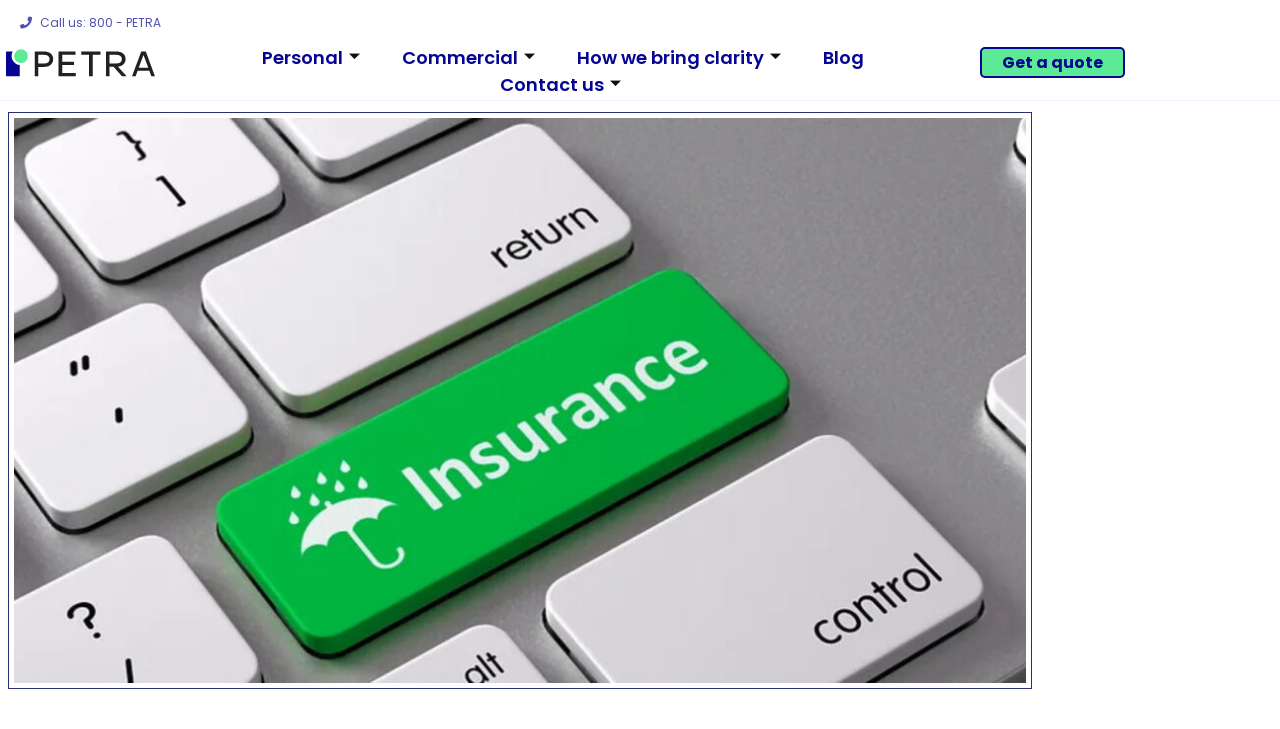

--- FILE ---
content_type: text/html; charset=UTF-8
request_url: https://www.insurewithpetra.com/blog/tips-for-purchasing-the-right-life-insurance/
body_size: 49698
content:

<!DOCTYPE html>
<html lang="en-US" prefix="og: https://ogp.me/ns#">

<head><meta charset="UTF-8"><script>if(navigator.userAgent.match(/MSIE|Internet Explorer/i)||navigator.userAgent.match(/Trident\/7\..*?rv:11/i)){var href=document.location.href;if(!href.match(/[?&]nowprocket/)){if(href.indexOf("?")==-1){if(href.indexOf("#")==-1){document.location.href=href+"?nowprocket=1"}else{document.location.href=href.replace("#","?nowprocket=1#")}}else{if(href.indexOf("#")==-1){document.location.href=href+"&nowprocket=1"}else{document.location.href=href.replace("#","&nowprocket=1#")}}}}</script><script>(()=>{class RocketLazyLoadScripts{constructor(){this.v="2.0.4",this.userEvents=["keydown","keyup","mousedown","mouseup","mousemove","mouseover","mouseout","touchmove","touchstart","touchend","touchcancel","wheel","click","dblclick","input"],this.attributeEvents=["onblur","onclick","oncontextmenu","ondblclick","onfocus","onmousedown","onmouseenter","onmouseleave","onmousemove","onmouseout","onmouseover","onmouseup","onmousewheel","onscroll","onsubmit"]}async t(){this.i(),this.o(),/iP(ad|hone)/.test(navigator.userAgent)&&this.h(),this.u(),this.l(this),this.m(),this.k(this),this.p(this),this._(),await Promise.all([this.R(),this.L()]),this.lastBreath=Date.now(),this.S(this),this.P(),this.D(),this.O(),this.M(),await this.C(this.delayedScripts.normal),await this.C(this.delayedScripts.defer),await this.C(this.delayedScripts.async),await this.T(),await this.F(),await this.j(),await this.A(),window.dispatchEvent(new Event("rocket-allScriptsLoaded")),this.everythingLoaded=!0,this.lastTouchEnd&&await new Promise(t=>setTimeout(t,500-Date.now()+this.lastTouchEnd)),this.I(),this.H(),this.U(),this.W()}i(){this.CSPIssue=sessionStorage.getItem("rocketCSPIssue"),document.addEventListener("securitypolicyviolation",t=>{this.CSPIssue||"script-src-elem"!==t.violatedDirective||"data"!==t.blockedURI||(this.CSPIssue=!0,sessionStorage.setItem("rocketCSPIssue",!0))},{isRocket:!0})}o(){window.addEventListener("pageshow",t=>{this.persisted=t.persisted,this.realWindowLoadedFired=!0},{isRocket:!0}),window.addEventListener("pagehide",()=>{this.onFirstUserAction=null},{isRocket:!0})}h(){let t;function e(e){t=e}window.addEventListener("touchstart",e,{isRocket:!0}),window.addEventListener("touchend",function i(o){o.changedTouches[0]&&t.changedTouches[0]&&Math.abs(o.changedTouches[0].pageX-t.changedTouches[0].pageX)<10&&Math.abs(o.changedTouches[0].pageY-t.changedTouches[0].pageY)<10&&o.timeStamp-t.timeStamp<200&&(window.removeEventListener("touchstart",e,{isRocket:!0}),window.removeEventListener("touchend",i,{isRocket:!0}),"INPUT"===o.target.tagName&&"text"===o.target.type||(o.target.dispatchEvent(new TouchEvent("touchend",{target:o.target,bubbles:!0})),o.target.dispatchEvent(new MouseEvent("mouseover",{target:o.target,bubbles:!0})),o.target.dispatchEvent(new PointerEvent("click",{target:o.target,bubbles:!0,cancelable:!0,detail:1,clientX:o.changedTouches[0].clientX,clientY:o.changedTouches[0].clientY})),event.preventDefault()))},{isRocket:!0})}q(t){this.userActionTriggered||("mousemove"!==t.type||this.firstMousemoveIgnored?"keyup"===t.type||"mouseover"===t.type||"mouseout"===t.type||(this.userActionTriggered=!0,this.onFirstUserAction&&this.onFirstUserAction()):this.firstMousemoveIgnored=!0),"click"===t.type&&t.preventDefault(),t.stopPropagation(),t.stopImmediatePropagation(),"touchstart"===this.lastEvent&&"touchend"===t.type&&(this.lastTouchEnd=Date.now()),"click"===t.type&&(this.lastTouchEnd=0),this.lastEvent=t.type,t.composedPath&&t.composedPath()[0].getRootNode()instanceof ShadowRoot&&(t.rocketTarget=t.composedPath()[0]),this.savedUserEvents.push(t)}u(){this.savedUserEvents=[],this.userEventHandler=this.q.bind(this),this.userEvents.forEach(t=>window.addEventListener(t,this.userEventHandler,{passive:!1,isRocket:!0})),document.addEventListener("visibilitychange",this.userEventHandler,{isRocket:!0})}U(){this.userEvents.forEach(t=>window.removeEventListener(t,this.userEventHandler,{passive:!1,isRocket:!0})),document.removeEventListener("visibilitychange",this.userEventHandler,{isRocket:!0}),this.savedUserEvents.forEach(t=>{(t.rocketTarget||t.target).dispatchEvent(new window[t.constructor.name](t.type,t))})}m(){const t="return false",e=Array.from(this.attributeEvents,t=>"data-rocket-"+t),i="["+this.attributeEvents.join("],[")+"]",o="[data-rocket-"+this.attributeEvents.join("],[data-rocket-")+"]",s=(e,i,o)=>{o&&o!==t&&(e.setAttribute("data-rocket-"+i,o),e["rocket"+i]=new Function("event",o),e.setAttribute(i,t))};new MutationObserver(t=>{for(const n of t)"attributes"===n.type&&(n.attributeName.startsWith("data-rocket-")||this.everythingLoaded?n.attributeName.startsWith("data-rocket-")&&this.everythingLoaded&&this.N(n.target,n.attributeName.substring(12)):s(n.target,n.attributeName,n.target.getAttribute(n.attributeName))),"childList"===n.type&&n.addedNodes.forEach(t=>{if(t.nodeType===Node.ELEMENT_NODE)if(this.everythingLoaded)for(const i of[t,...t.querySelectorAll(o)])for(const t of i.getAttributeNames())e.includes(t)&&this.N(i,t.substring(12));else for(const e of[t,...t.querySelectorAll(i)])for(const t of e.getAttributeNames())this.attributeEvents.includes(t)&&s(e,t,e.getAttribute(t))})}).observe(document,{subtree:!0,childList:!0,attributeFilter:[...this.attributeEvents,...e]})}I(){this.attributeEvents.forEach(t=>{document.querySelectorAll("[data-rocket-"+t+"]").forEach(e=>{this.N(e,t)})})}N(t,e){const i=t.getAttribute("data-rocket-"+e);i&&(t.setAttribute(e,i),t.removeAttribute("data-rocket-"+e))}k(t){Object.defineProperty(HTMLElement.prototype,"onclick",{get(){return this.rocketonclick||null},set(e){this.rocketonclick=e,this.setAttribute(t.everythingLoaded?"onclick":"data-rocket-onclick","this.rocketonclick(event)")}})}S(t){function e(e,i){let o=e[i];e[i]=null,Object.defineProperty(e,i,{get:()=>o,set(s){t.everythingLoaded?o=s:e["rocket"+i]=o=s}})}e(document,"onreadystatechange"),e(window,"onload"),e(window,"onpageshow");try{Object.defineProperty(document,"readyState",{get:()=>t.rocketReadyState,set(e){t.rocketReadyState=e},configurable:!0}),document.readyState="loading"}catch(t){console.log("WPRocket DJE readyState conflict, bypassing")}}l(t){this.originalAddEventListener=EventTarget.prototype.addEventListener,this.originalRemoveEventListener=EventTarget.prototype.removeEventListener,this.savedEventListeners=[],EventTarget.prototype.addEventListener=function(e,i,o){o&&o.isRocket||!t.B(e,this)&&!t.userEvents.includes(e)||t.B(e,this)&&!t.userActionTriggered||e.startsWith("rocket-")||t.everythingLoaded?t.originalAddEventListener.call(this,e,i,o):(t.savedEventListeners.push({target:this,remove:!1,type:e,func:i,options:o}),"mouseenter"!==e&&"mouseleave"!==e||t.originalAddEventListener.call(this,e,t.savedUserEvents.push,o))},EventTarget.prototype.removeEventListener=function(e,i,o){o&&o.isRocket||!t.B(e,this)&&!t.userEvents.includes(e)||t.B(e,this)&&!t.userActionTriggered||e.startsWith("rocket-")||t.everythingLoaded?t.originalRemoveEventListener.call(this,e,i,o):t.savedEventListeners.push({target:this,remove:!0,type:e,func:i,options:o})}}J(t,e){this.savedEventListeners=this.savedEventListeners.filter(i=>{let o=i.type,s=i.target||window;return e!==o||t!==s||(this.B(o,s)&&(i.type="rocket-"+o),this.$(i),!1)})}H(){EventTarget.prototype.addEventListener=this.originalAddEventListener,EventTarget.prototype.removeEventListener=this.originalRemoveEventListener,this.savedEventListeners.forEach(t=>this.$(t))}$(t){t.remove?this.originalRemoveEventListener.call(t.target,t.type,t.func,t.options):this.originalAddEventListener.call(t.target,t.type,t.func,t.options)}p(t){let e;function i(e){return t.everythingLoaded?e:e.split(" ").map(t=>"load"===t||t.startsWith("load.")?"rocket-jquery-load":t).join(" ")}function o(o){function s(e){const s=o.fn[e];o.fn[e]=o.fn.init.prototype[e]=function(){return this[0]===window&&t.userActionTriggered&&("string"==typeof arguments[0]||arguments[0]instanceof String?arguments[0]=i(arguments[0]):"object"==typeof arguments[0]&&Object.keys(arguments[0]).forEach(t=>{const e=arguments[0][t];delete arguments[0][t],arguments[0][i(t)]=e})),s.apply(this,arguments),this}}if(o&&o.fn&&!t.allJQueries.includes(o)){const e={DOMContentLoaded:[],"rocket-DOMContentLoaded":[]};for(const t in e)document.addEventListener(t,()=>{e[t].forEach(t=>t())},{isRocket:!0});o.fn.ready=o.fn.init.prototype.ready=function(i){function s(){parseInt(o.fn.jquery)>2?setTimeout(()=>i.bind(document)(o)):i.bind(document)(o)}return"function"==typeof i&&(t.realDomReadyFired?!t.userActionTriggered||t.fauxDomReadyFired?s():e["rocket-DOMContentLoaded"].push(s):e.DOMContentLoaded.push(s)),o([])},s("on"),s("one"),s("off"),t.allJQueries.push(o)}e=o}t.allJQueries=[],o(window.jQuery),Object.defineProperty(window,"jQuery",{get:()=>e,set(t){o(t)}})}P(){const t=new Map;document.write=document.writeln=function(e){const i=document.currentScript,o=document.createRange(),s=i.parentElement;let n=t.get(i);void 0===n&&(n=i.nextSibling,t.set(i,n));const c=document.createDocumentFragment();o.setStart(c,0),c.appendChild(o.createContextualFragment(e)),s.insertBefore(c,n)}}async R(){return new Promise(t=>{this.userActionTriggered?t():this.onFirstUserAction=t})}async L(){return new Promise(t=>{document.addEventListener("DOMContentLoaded",()=>{this.realDomReadyFired=!0,t()},{isRocket:!0})})}async j(){return this.realWindowLoadedFired?Promise.resolve():new Promise(t=>{window.addEventListener("load",t,{isRocket:!0})})}M(){this.pendingScripts=[];this.scriptsMutationObserver=new MutationObserver(t=>{for(const e of t)e.addedNodes.forEach(t=>{"SCRIPT"!==t.tagName||t.noModule||t.isWPRocket||this.pendingScripts.push({script:t,promise:new Promise(e=>{const i=()=>{const i=this.pendingScripts.findIndex(e=>e.script===t);i>=0&&this.pendingScripts.splice(i,1),e()};t.addEventListener("load",i,{isRocket:!0}),t.addEventListener("error",i,{isRocket:!0}),setTimeout(i,1e3)})})})}),this.scriptsMutationObserver.observe(document,{childList:!0,subtree:!0})}async F(){await this.X(),this.pendingScripts.length?(await this.pendingScripts[0].promise,await this.F()):this.scriptsMutationObserver.disconnect()}D(){this.delayedScripts={normal:[],async:[],defer:[]},document.querySelectorAll("script[type$=rocketlazyloadscript]").forEach(t=>{t.hasAttribute("data-rocket-src")?t.hasAttribute("async")&&!1!==t.async?this.delayedScripts.async.push(t):t.hasAttribute("defer")&&!1!==t.defer||"module"===t.getAttribute("data-rocket-type")?this.delayedScripts.defer.push(t):this.delayedScripts.normal.push(t):this.delayedScripts.normal.push(t)})}async _(){await this.L();let t=[];document.querySelectorAll("script[type$=rocketlazyloadscript][data-rocket-src]").forEach(e=>{let i=e.getAttribute("data-rocket-src");if(i&&!i.startsWith("data:")){i.startsWith("//")&&(i=location.protocol+i);try{const o=new URL(i).origin;o!==location.origin&&t.push({src:o,crossOrigin:e.crossOrigin||"module"===e.getAttribute("data-rocket-type")})}catch(t){}}}),t=[...new Map(t.map(t=>[JSON.stringify(t),t])).values()],this.Y(t,"preconnect")}async G(t){if(await this.K(),!0!==t.noModule||!("noModule"in HTMLScriptElement.prototype))return new Promise(e=>{let i;function o(){(i||t).setAttribute("data-rocket-status","executed"),e()}try{if(navigator.userAgent.includes("Firefox/")||""===navigator.vendor||this.CSPIssue)i=document.createElement("script"),[...t.attributes].forEach(t=>{let e=t.nodeName;"type"!==e&&("data-rocket-type"===e&&(e="type"),"data-rocket-src"===e&&(e="src"),i.setAttribute(e,t.nodeValue))}),t.text&&(i.text=t.text),t.nonce&&(i.nonce=t.nonce),i.hasAttribute("src")?(i.addEventListener("load",o,{isRocket:!0}),i.addEventListener("error",()=>{i.setAttribute("data-rocket-status","failed-network"),e()},{isRocket:!0}),setTimeout(()=>{i.isConnected||e()},1)):(i.text=t.text,o()),i.isWPRocket=!0,t.parentNode.replaceChild(i,t);else{const i=t.getAttribute("data-rocket-type"),s=t.getAttribute("data-rocket-src");i?(t.type=i,t.removeAttribute("data-rocket-type")):t.removeAttribute("type"),t.addEventListener("load",o,{isRocket:!0}),t.addEventListener("error",i=>{this.CSPIssue&&i.target.src.startsWith("data:")?(console.log("WPRocket: CSP fallback activated"),t.removeAttribute("src"),this.G(t).then(e)):(t.setAttribute("data-rocket-status","failed-network"),e())},{isRocket:!0}),s?(t.fetchPriority="high",t.removeAttribute("data-rocket-src"),t.src=s):t.src="data:text/javascript;base64,"+window.btoa(unescape(encodeURIComponent(t.text)))}}catch(i){t.setAttribute("data-rocket-status","failed-transform"),e()}});t.setAttribute("data-rocket-status","skipped")}async C(t){const e=t.shift();return e?(e.isConnected&&await this.G(e),this.C(t)):Promise.resolve()}O(){this.Y([...this.delayedScripts.normal,...this.delayedScripts.defer,...this.delayedScripts.async],"preload")}Y(t,e){this.trash=this.trash||[];let i=!0;var o=document.createDocumentFragment();t.forEach(t=>{const s=t.getAttribute&&t.getAttribute("data-rocket-src")||t.src;if(s&&!s.startsWith("data:")){const n=document.createElement("link");n.href=s,n.rel=e,"preconnect"!==e&&(n.as="script",n.fetchPriority=i?"high":"low"),t.getAttribute&&"module"===t.getAttribute("data-rocket-type")&&(n.crossOrigin=!0),t.crossOrigin&&(n.crossOrigin=t.crossOrigin),t.integrity&&(n.integrity=t.integrity),t.nonce&&(n.nonce=t.nonce),o.appendChild(n),this.trash.push(n),i=!1}}),document.head.appendChild(o)}W(){this.trash.forEach(t=>t.remove())}async T(){try{document.readyState="interactive"}catch(t){}this.fauxDomReadyFired=!0;try{await this.K(),this.J(document,"readystatechange"),document.dispatchEvent(new Event("rocket-readystatechange")),await this.K(),document.rocketonreadystatechange&&document.rocketonreadystatechange(),await this.K(),this.J(document,"DOMContentLoaded"),document.dispatchEvent(new Event("rocket-DOMContentLoaded")),await this.K(),this.J(window,"DOMContentLoaded"),window.dispatchEvent(new Event("rocket-DOMContentLoaded"))}catch(t){console.error(t)}}async A(){try{document.readyState="complete"}catch(t){}try{await this.K(),this.J(document,"readystatechange"),document.dispatchEvent(new Event("rocket-readystatechange")),await this.K(),document.rocketonreadystatechange&&document.rocketonreadystatechange(),await this.K(),this.J(window,"load"),window.dispatchEvent(new Event("rocket-load")),await this.K(),window.rocketonload&&window.rocketonload(),await this.K(),this.allJQueries.forEach(t=>t(window).trigger("rocket-jquery-load")),await this.K(),this.J(window,"pageshow");const t=new Event("rocket-pageshow");t.persisted=this.persisted,window.dispatchEvent(t),await this.K(),window.rocketonpageshow&&window.rocketonpageshow({persisted:this.persisted})}catch(t){console.error(t)}}async K(){Date.now()-this.lastBreath>45&&(await this.X(),this.lastBreath=Date.now())}async X(){return document.hidden?new Promise(t=>setTimeout(t)):new Promise(t=>requestAnimationFrame(t))}B(t,e){return e===document&&"readystatechange"===t||(e===document&&"DOMContentLoaded"===t||(e===window&&"DOMContentLoaded"===t||(e===window&&"load"===t||e===window&&"pageshow"===t)))}static run(){(new RocketLazyLoadScripts).t()}}RocketLazyLoadScripts.run()})();</script>
	
	<meta name="viewport" content="width=device-width, initial-scale=1.0" />
		
<!-- Search Engine Optimization by Rank Math PRO - https://rankmath.com/ -->
<title>How To Choose Life Insurance In Dubai? | Petra Insurance</title>
<link data-rocket-preload as="style" href="https://fonts.googleapis.com/css?family=Poppins%3A400%2C700&#038;display=swap" rel="preload">
<link href="https://fonts.googleapis.com/css?family=Poppins%3A400%2C700&#038;display=swap" media="print" onload="this.media=&#039;all&#039;" rel="stylesheet">
<noscript data-wpr-hosted-gf-parameters=""><link rel="stylesheet" href="https://fonts.googleapis.com/css?family=Poppins%3A400%2C700&#038;display=swap"></noscript>
<meta name="description" content="We at Petra Insurance have a few tips to ensure you avoid the pitfalls associated with purchasing the wrong life insurance policy. Read more."/>
<meta name="robots" content="follow, index, max-snippet:-1, max-video-preview:-1, max-image-preview:large"/>
<link rel="canonical" href="https://www.insurewithpetra.com/blog/tips-for-purchasing-the-right-life-insurance/" />
<meta property="og:locale" content="en_US" />
<meta property="og:type" content="article" />
<meta property="og:title" content="How To Choose Life Insurance In Dubai? | Petra Insurance" />
<meta property="og:description" content="We at Petra Insurance have a few tips to ensure you avoid the pitfalls associated with purchasing the wrong life insurance policy. Read more." />
<meta property="og:url" content="https://www.insurewithpetra.com/blog/tips-for-purchasing-the-right-life-insurance/" />
<meta property="og:site_name" content="Your Reliable Insurance Broker In Dubai" />
<meta property="article:section" content="Blog" />
<meta property="og:updated_time" content="2025-07-07T12:11:58+00:00" />
<meta property="og:image" content="https://www.insurewithpetra.com/wp-content/uploads/2019/10/how-to-choose-life-insurance-in-uae.jpg" />
<meta property="og:image:secure_url" content="https://www.insurewithpetra.com/wp-content/uploads/2019/10/how-to-choose-life-insurance-in-uae.jpg" />
<meta property="og:image:width" content="1356" />
<meta property="og:image:height" content="758" />
<meta property="og:image:alt" content="how to choose life insurance in uae" />
<meta property="og:image:type" content="image/jpeg" />
<meta property="article:published_time" content="2019-10-15T00:00:00+00:00" />
<meta property="article:modified_time" content="2024-10-23T00:00:00+00:00" />
<meta name="twitter:card" content="summary_large_image" />
<meta name="twitter:title" content="How To Choose Life Insurance In Dubai? | Petra Insurance" />
<meta name="twitter:description" content="We at Petra Insurance have a few tips to ensure you avoid the pitfalls associated with purchasing the wrong life insurance policy. Read more." />
<meta name="twitter:image" content="https://www.insurewithpetra.com/wp-content/uploads/2019/10/how-to-choose-life-insurance-in-uae.jpg" />
<meta name="twitter:label1" content="Written by" />
<meta name="twitter:data1" content="Ramzi Ghurani" />
<meta name="twitter:label2" content="Time to read" />
<meta name="twitter:data2" content="5 minutes" />
<script type="application/ld+json" class="rank-math-schema-pro">{"@context":"https://schema.org","@graph":[{"@type":"Place","@id":"https://www.insurewithpetra.com/#place","geo":{"@type":"GeoCoordinates","latitude":"25.185636","longitude":" 55.263886"},"hasMap":"https://www.google.com/maps/search/?api=1&amp;query=25.185636, 55.263886","address":{"@type":"PostalAddress","streetAddress":"The Oberoi Tower (Business), 17th Floor \u2013 1701 Business Bay","addressLocality":"Dubai","addressRegion":"Dubai","postalCode":"00000","addressCountry":"UAE"}},{"@type":["InsuranceAgency","Organization"],"@id":"https://www.insurewithpetra.com/#organization","name":"Petra Insurance Brokers","url":"https://www.insurewithpetra.com","email":"info@insurewithpetra.com","address":{"@type":"PostalAddress","streetAddress":"The Oberoi Tower (Business), 17th Floor \u2013 1701 Business Bay","addressLocality":"Dubai","addressRegion":"Dubai","postalCode":"00000","addressCountry":"UAE"},"logo":{"@type":"ImageObject","@id":"https://www.insurewithpetra.com/#logo","url":"https://www.insurewithpetra.com/wp-content/uploads/2015/06/logo.jpg","contentUrl":"https://www.insurewithpetra.com/wp-content/uploads/2015/06/logo.jpg","caption":"Your Reliable Insurance Broker In Dubai","inLanguage":"en-US"},"priceRange":"$$$","openingHours":["Monday,Tuesday,Wednesday,Thursday,Friday,Saturday,Sunday 09:00-17:00"],"location":{"@id":"https://www.insurewithpetra.com/#place"},"image":{"@id":"https://www.insurewithpetra.com/#logo"},"telephone":"+971 4 2661800"},{"@type":"WebSite","@id":"https://www.insurewithpetra.com/#website","url":"https://www.insurewithpetra.com","name":"Your Reliable Insurance Broker In Dubai","publisher":{"@id":"https://www.insurewithpetra.com/#organization"},"inLanguage":"en-US"},{"@type":"ImageObject","@id":"https://www.insurewithpetra.com/wp-content/uploads/2019/10/how-to-choose-life-insurance-in-uae.jpg","url":"https://www.insurewithpetra.com/wp-content/uploads/2019/10/how-to-choose-life-insurance-in-uae.jpg","width":"1356","height":"758","caption":"how to choose life insurance in uae","inLanguage":"en-US"},{"@type":"BreadcrumbList","@id":"https://www.insurewithpetra.com/blog/tips-for-purchasing-the-right-life-insurance/#breadcrumb","itemListElement":[{"@type":"ListItem","position":"1","item":{"@id":"https://www.insurewithpetra.com","name":"Home"}},{"@type":"ListItem","position":"2","item":{"@id":"https://www.insurewithpetra.com/blog/tips-for-purchasing-the-right-life-insurance/","name":"Life Insurance Made Simple: Tips for Choosing the Perfect Policy"}}]},{"@type":["WebPage","FAQPage"],"@id":"https://www.insurewithpetra.com/blog/tips-for-purchasing-the-right-life-insurance/#webpage","url":"https://www.insurewithpetra.com/blog/tips-for-purchasing-the-right-life-insurance/","name":"How To Choose Life Insurance In Dubai? | Petra Insurance","datePublished":"2019-10-15T00:00:00+00:00","dateModified":"2025-07-07T12:11:58+00:00","isPartOf":{"@id":"https://www.insurewithpetra.com/#website"},"primaryImageOfPage":{"@id":"https://www.insurewithpetra.com/wp-content/uploads/2019/10/how-to-choose-life-insurance-in-uae.jpg"},"inLanguage":"en-US","breadcrumb":{"@id":"https://www.insurewithpetra.com/blog/tips-for-purchasing-the-right-life-insurance/#breadcrumb"},"mainEntity":[{"@type":"Question","name":"How to Choose the Right Life Insurance Policy","acceptedAnswer":{"@type":"Answer","text":"<p>\n    There are several types of life insurance policies to choose from, each\n    offering different benefits depending on your financial situation and goals.\n    Here\u2019s a breakdown of the most common types:\n</p>\n<ul>\n    <li>\n        <em>Decreasing Term Life Insurance</em>: With this policy, the payout\n        (or death benefit) decreases over time while your premiums stay the\n        same. This type of insurance is often used to cover financial\n        obligations that diminish over time, such as a mortgage or large loan.\n        If you\u2019re looking for affordable coverage that corresponds to specific\n        debts, this could be the right option.\n    </li>\n    <li>\n        <em>Level Term Life Insurance</em>: This is one of the most popular and\n        straightforward types of life insurance. The death benefit remains the\n        same throughout the policy term, and so do your premium payments. Level\n        term life insurance is ideal for those who want to provide consistent\n        financial security for their family, covering large expenses like\n        education, living costs, or debt repayment.\n    </li>\n    <li>\n        <em>Whole Life Insurance</em>: Whole life insurance offers coverage for\n        your entire lifetime, not just a specific term. It also includes a\n        savings component, allowing the policy to build cash value over time.\n        Although premiums are generally higher than for term life insurance,\n        whole life is an excellent option for those looking for lifelong\n        coverage and the potential to accumulate a financial asset.\n    </li>\n    <li>\n        <em>Universal Life Insurance</em>: A flexible form of permanent life\n        insurance, universal life allows you to adjust your premiums and death\n        benefit as your financial circumstances change. The policy also builds\n        cash value, which earns interest. This is a great option for those who\n        want more control over their policy\u2019s financial aspect and are looking\n        for lifetime protection with investment potential.\n    </li>\n</ul>"}},{"@type":"Question","name":"How Much Coverage Do You Need?","acceptedAnswer":{"@type":"Answer","text":"<p>\n    Determining how much life insurance you need is a crucial step. While every\n    individual\u2019s situation is different, a general rule of thumb is to aim for\n    coverage that\u2019s 10-12 times your annual income. This ensures your\n    beneficiaries will have enough funds to cover significant expenses like:\n</p>\n<ul>\n    <li>\n        Living costs and everyday expenses for your dependents\n    </li>\n    <li>\n        College tuition and other education-related costs for children\n    </li>\n    <li>\n        Funeral and medical expenses\n    </li>\n    <li>\n        Large debts like mortgages, car loans, or credit cards\n    </li>\n</ul>\n<p>\n    When calculating your coverage needs, consider your current financial\n    obligations as well as future expenses that may arise. Your policy should be\n    able to replace your income for as long as your dependents need it, ensuring\n    their financial stability even in your absence.\n</p>"}},{"@type":"Question","name":"How Long Should Your Policy Last?","acceptedAnswer":{"@type":"Answer","text":"<p>\n    The length of your life insurance policy is just as important as the type\n    and coverage amount. Most people opt for term life insurance, which covers a\n    specific period such as 10, 20, or 30 years. Here\u2019s a simple guide to help\n    you decide on the policy term that works best for you:\n</p>\n<ul>\n    <li>\n        <em>Short-term Needs</em>: If you need coverage for a specific time\n        frame, like the length of a mortgage or while your children are still\n        dependent, consider a 10- or 20-year term policy. These policies are\n        more affordable and provide coverage when you need it most.\n    </li>\n    <li>\n        <em>Long-term Needs</em>: If your financial obligations extend over a\n        longer period or if you want lifelong coverage, a 30-year term or whole\n        life insurance policy might be a better fit. This ensures that your\n        loved ones are covered for a more extended period or for the entirety of\n        your life.\n    </li>\n</ul>"}},{"@type":"Question","name":"Term vs. Permanent Insurance: Which One is Right for You?","acceptedAnswer":{"@type":"Answer","text":"<p>\n    The choice between term and permanent insurance largely depends on your\n    financial goals and needs. Here\u2019s a quick comparison:\n</p>\n<ul>\n    <li>\n        <em>Term Life Insurance</em>: Ideal for those looking for affordable\n        coverage over a specific time period. It\u2019s best suited for covering\n        temporary financial obligations, like raising children or paying off a\n        mortgage. However, once the term expires, you no longer have coverage\n        unless you renew or convert it to a permanent policy.\n    </li>\n    <li>\n        <em>Permanent Life Insurance</em>: This includes whole and universal\n        life policies, providing lifetime coverage and the opportunity to build\n        cash value. If you want to ensure that your beneficiaries are covered no\n        matter when you pass away, permanent insurance might be the right\n        choice, though it comes with higher premiums.\n    </li>\n</ul>"}}]},{"headline":"How To Choose Life Insurance In Dubai? | Petra Insurance","description":"We at Petra Insurance have a few tips to ensure you avoid the pitfalls associated with purchasing the wrong life insurance policy. Read more.","keywords":"Tips for Purchasing the Right Life Insurance","@type":"Article","author":{"@type":"Person","name":"RAMZI GHURANI","jobTitle":"Managing Partner","sameAs":"https://www.linkedin.com/in/ramzighurani/","URL":"https://www.insurewithpetra.com/team/ramzi-ghurani/"},"datePublished":"2019-10-15T00:00:00+00:00","dateModified":"2024-10-23T00:00:00+00:00","image":{"@type":"ImageObject","url":"https://www.insurewithpetra.com/wp-content/uploads/2020/02/your-reliable-insurance-broker-in-dubai.svg"},"name":"How To Choose Life Insurance In Dubai? | Petra Insurance","mainEntityOfPage":{"@id":"https://www.insurewithpetra.com/blog/tips-for-purchasing-the-right-life-insurance/#webpage"}}]}</script>
<!-- /Rank Math WordPress SEO plugin -->

<link rel='dns-prefetch' href='//www.insurewithpetra.com' />
<link rel='dns-prefetch' href='//fonts.googleapis.com' />
<link href='https://fonts.gstatic.com' crossorigin rel='preconnect' />
<link rel="alternate" type="application/rss+xml" title="Your Reliable Insurance Broker In Dubai &raquo; Feed" href="https://www.insurewithpetra.com/feed/" />
<link rel="alternate" type="application/rss+xml" title="Your Reliable Insurance Broker In Dubai &raquo; Comments Feed" href="https://www.insurewithpetra.com/comments/feed/" />
<link rel="alternate" type="application/rss+xml" title="Your Reliable Insurance Broker In Dubai &raquo; Life Insurance Made Simple: Tips for Choosing the Perfect Policy Comments Feed" href="https://www.insurewithpetra.com/blog/tips-for-purchasing-the-right-life-insurance/feed/" />
<link rel="alternate" title="oEmbed (JSON)" type="application/json+oembed" href="https://www.insurewithpetra.com/wp-json/oembed/1.0/embed?url=https%3A%2F%2Fwww.insurewithpetra.com%2Fblog%2Ftips-for-purchasing-the-right-life-insurance%2F" />
<link rel="alternate" title="oEmbed (XML)" type="text/xml+oembed" href="https://www.insurewithpetra.com/wp-json/oembed/1.0/embed?url=https%3A%2F%2Fwww.insurewithpetra.com%2Fblog%2Ftips-for-purchasing-the-right-life-insurance%2F&#038;format=xml" />
<style id='wp-img-auto-sizes-contain-inline-css'>
img:is([sizes=auto i],[sizes^="auto," i]){contain-intrinsic-size:3000px 1500px}
/*# sourceURL=wp-img-auto-sizes-contain-inline-css */
</style>
<link rel='stylesheet' id='elementor-frontend-css' href='https://www.insurewithpetra.com/wp-content/plugins/elementor/assets/css/frontend.min.css?ver=3.34.0' media='all' />
<link rel='stylesheet' id='elementor-post-574-css' href='https://www.insurewithpetra.com/wp-content/uploads/elementor/css/post-574.css?ver=1768931135' media='all' />
<link rel='stylesheet' id='astra-theme-css-css' href='https://www.insurewithpetra.com/wp-content/themes/astra-child/assets/css/minified/frontend.min.css?ver=3.9.4' media='all' />
<style id='astra-theme-css-inline-css'>
.ast-no-sidebar .entry-content .alignfull {margin-left: calc( -50vw + 50%);margin-right: calc( -50vw + 50%);max-width: 100vw;width: 100vw;}.ast-no-sidebar .entry-content .alignwide {margin-left: calc(-41vw + 50%);margin-right: calc(-41vw + 50%);max-width: unset;width: unset;}.ast-no-sidebar .entry-content .alignfull .alignfull,.ast-no-sidebar .entry-content .alignfull .alignwide,.ast-no-sidebar .entry-content .alignwide .alignfull,.ast-no-sidebar .entry-content .alignwide .alignwide,.ast-no-sidebar .entry-content .wp-block-column .alignfull,.ast-no-sidebar .entry-content .wp-block-column .alignwide{width: 100%;margin-left: auto;margin-right: auto;}.wp-block-gallery,.blocks-gallery-grid {margin: 0;}.wp-block-separator {max-width: 100px;}.wp-block-separator.is-style-wide,.wp-block-separator.is-style-dots {max-width: none;}.entry-content .has-2-columns .wp-block-column:first-child {padding-right: 10px;}.entry-content .has-2-columns .wp-block-column:last-child {padding-left: 10px;}@media (max-width: 782px) {.entry-content .wp-block-columns .wp-block-column {flex-basis: 100%;}.entry-content .has-2-columns .wp-block-column:first-child {padding-right: 0;}.entry-content .has-2-columns .wp-block-column:last-child {padding-left: 0;}}body .entry-content .wp-block-latest-posts {margin-left: 0;}body .entry-content .wp-block-latest-posts li {list-style: none;}.ast-no-sidebar .ast-container .entry-content .wp-block-latest-posts {margin-left: 0;}.ast-header-break-point .entry-content .alignwide {margin-left: auto;margin-right: auto;}.entry-content .blocks-gallery-item img {margin-bottom: auto;}.wp-block-pullquote {border-top: 4px solid #555d66;border-bottom: 4px solid #555d66;color: #40464d;}:root{--ast-container-default-xlg-padding:6.67em;--ast-container-default-lg-padding:5.67em;--ast-container-default-slg-padding:4.34em;--ast-container-default-md-padding:3.34em;--ast-container-default-sm-padding:6.67em;--ast-container-default-xs-padding:2.4em;--ast-container-default-xxs-padding:1.4em;}html{font-size:100%;}a,.page-title{color:#050593;}a:hover,a:focus{color:rgba(5,5,147,0.7);}body,button,input,select,textarea,.ast-button,.ast-custom-button{font-family:'Poppins',sans-serif;font-weight:400;font-size:16px;font-size:1rem;line-height:1.7;}blockquote{color:#000000;}h1,.entry-content h1,h2,.entry-content h2,h3,.entry-content h3,h4,.entry-content h4,h5,.entry-content h5,h6,.entry-content h6,.site-title,.site-title a{font-family:'Poppins',sans-serif;font-weight:700;}.site-title{font-size:22px;font-size:1.375rem;display:none;}header .custom-logo-link img{max-width:120px;}.astra-logo-svg{width:120px;}.ast-archive-description .ast-archive-title{font-size:40px;font-size:2.5rem;}.site-header .site-description{font-size:15px;font-size:0.9375rem;display:none;}.entry-title{font-size:30px;font-size:1.875rem;}h1,.entry-content h1{font-size:64px;font-size:4rem;font-family:'Poppins',sans-serif;text-transform:uppercase;}h2,.entry-content h2{font-size:34px;font-size:2.125rem;font-family:'Poppins',sans-serif;line-height:1.4;text-transform:uppercase;}h3,.entry-content h3{font-size:24px;font-size:1.5rem;font-family:'Poppins',sans-serif;}h4,.entry-content h4{font-size:20px;font-size:1.25rem;font-family:'Poppins',sans-serif;}h5,.entry-content h5{font-size:18px;font-size:1.125rem;font-family:'Poppins',sans-serif;}h6,.entry-content h6{font-size:15px;font-size:0.9375rem;font-family:'Poppins',sans-serif;}.ast-single-post .entry-title,.page-title{font-size:30px;font-size:1.875rem;}::selection{background-color:#050593;color:#ffffff;}body,h1,.entry-title a,.entry-content h1,h2,.entry-content h2,h3,.entry-content h3,h4,.entry-content h4,h5,.entry-content h5,h6,.entry-content h6{color:#000000;}.tagcloud a:hover,.tagcloud a:focus,.tagcloud a.current-item{color:#ffffff;border-color:#050593;background-color:#050593;}input:focus,input[type="text"]:focus,input[type="email"]:focus,input[type="url"]:focus,input[type="password"]:focus,input[type="reset"]:focus,input[type="search"]:focus,textarea:focus{border-color:#050593;}input[type="radio"]:checked,input[type=reset],input[type="checkbox"]:checked,input[type="checkbox"]:hover:checked,input[type="checkbox"]:focus:checked,input[type=range]::-webkit-slider-thumb{border-color:#050593;background-color:#050593;box-shadow:none;}.site-footer a:hover + .post-count,.site-footer a:focus + .post-count{background:#050593;border-color:#050593;}.single .nav-links .nav-previous,.single .nav-links .nav-next{color:#050593;}.entry-meta,.entry-meta *{line-height:1.45;color:#050593;}.entry-meta a:hover,.entry-meta a:hover *,.entry-meta a:focus,.entry-meta a:focus *,.page-links > .page-link,.page-links .page-link:hover,.post-navigation a:hover{color:rgba(5,5,147,0.7);}#cat option,.secondary .calendar_wrap thead a,.secondary .calendar_wrap thead a:visited{color:#050593;}.secondary .calendar_wrap #today,.ast-progress-val span{background:#050593;}.secondary a:hover + .post-count,.secondary a:focus + .post-count{background:#050593;border-color:#050593;}.calendar_wrap #today > a{color:#ffffff;}.page-links .page-link,.single .post-navigation a{color:#050593;}.widget-title{font-size:22px;font-size:1.375rem;color:#000000;}.site-logo-img img{ transition:all 0.2s linear;}@media (max-width:921px){#ast-desktop-header{display:none;}}@media (min-width:921px){#ast-mobile-header{display:none;}}.wp-block-buttons.aligncenter{justify-content:center;}@media (max-width:782px){.entry-content .wp-block-columns .wp-block-column{margin-left:0px;}}.wp-block-image.aligncenter{margin-left:auto;margin-right:auto;}.wp-block-table.aligncenter{margin-left:auto;margin-right:auto;}@media (max-width:921px){.ast-separate-container #primary,.ast-separate-container #secondary{padding:1.5em 0;}#primary,#secondary{padding:1.5em 0;margin:0;}.ast-left-sidebar #content > .ast-container{display:flex;flex-direction:column-reverse;width:100%;}.ast-separate-container .ast-article-post,.ast-separate-container .ast-article-single{padding:1.5em 2.14em;}.ast-author-box img.avatar{margin:20px 0 0 0;}}@media (min-width:922px){.ast-separate-container.ast-right-sidebar #primary,.ast-separate-container.ast-left-sidebar #primary{border:0;}.search-no-results.ast-separate-container #primary{margin-bottom:4em;}}.elementor-button-wrapper .elementor-button{border-style:solid;text-decoration:none;border-top-width:0;border-right-width:0;border-left-width:0;border-bottom-width:0;}body .elementor-button.elementor-size-sm,body .elementor-button.elementor-size-xs,body .elementor-button.elementor-size-md,body .elementor-button.elementor-size-lg,body .elementor-button.elementor-size-xl,body .elementor-button{border-radius:30px;padding-top:17px;padding-right:40px;padding-bottom:17px;padding-left:40px;}.elementor-button-wrapper .elementor-button{border-color:#050593;background-color:#050593;}.elementor-button-wrapper .elementor-button:hover,.elementor-button-wrapper .elementor-button:focus{color:#050593;background-color:rgba(5,5,147,0.7);border-color:rgba(5,5,147,0.7);}.wp-block-button .wp-block-button__link ,.elementor-button-wrapper .elementor-button,.elementor-button-wrapper .elementor-button:visited{color:#ffffff;}.elementor-button-wrapper .elementor-button{font-family:inherit;font-weight:700;line-height:1;text-transform:uppercase;}body .elementor-button.elementor-size-sm,body .elementor-button.elementor-size-xs,body .elementor-button.elementor-size-md,body .elementor-button.elementor-size-lg,body .elementor-button.elementor-size-xl,body .elementor-button{font-size:14px;font-size:0.875rem;}.wp-block-button .wp-block-button__link:hover,.wp-block-button .wp-block-button__link:focus{color:#050593;background-color:rgba(5,5,147,0.7);border-color:rgba(5,5,147,0.7);}.elementor-widget-heading h2.elementor-heading-title{line-height:1.4;}.wp-block-button .wp-block-button__link{border-top-width:0;border-right-width:0;border-left-width:0;border-bottom-width:0;border-color:#050593;background-color:#050593;color:#ffffff;font-family:inherit;font-weight:700;line-height:1;text-transform:uppercase;font-size:14px;font-size:0.875rem;border-radius:30px;padding-top:17px;padding-right:40px;padding-bottom:17px;padding-left:40px;}.menu-toggle,button,.ast-button,.ast-custom-button,.button,input#submit,input[type="button"],input[type="submit"],input[type="reset"]{border-style:solid;border-top-width:0;border-right-width:0;border-left-width:0;border-bottom-width:0;color:#ffffff;border-color:#050593;background-color:#050593;border-radius:30px;padding-top:17px;padding-right:40px;padding-bottom:17px;padding-left:40px;font-family:inherit;font-weight:700;font-size:14px;font-size:0.875rem;line-height:1;text-transform:uppercase;}button:focus,.menu-toggle:hover,button:hover,.ast-button:hover,.ast-custom-button:hover .button:hover,.ast-custom-button:hover ,input[type=reset]:hover,input[type=reset]:focus,input#submit:hover,input#submit:focus,input[type="button"]:hover,input[type="button"]:focus,input[type="submit"]:hover,input[type="submit"]:focus{color:#050593;background-color:rgba(5,5,147,0.7);border-color:rgba(5,5,147,0.7);}@media (min-width:544px){.ast-container{max-width:100%;}}@media (max-width:544px){.ast-separate-container .ast-article-post,.ast-separate-container .ast-article-single,.ast-separate-container .comments-title,.ast-separate-container .ast-archive-description{padding:1.5em 1em;}.ast-separate-container #content .ast-container{padding-left:0.54em;padding-right:0.54em;}.ast-separate-container .ast-comment-list li.depth-1{padding:1.5em 1em;margin-bottom:1.5em;}.ast-separate-container .ast-comment-list .bypostauthor{padding:.5em;}.ast-search-menu-icon.ast-dropdown-active .search-field{width:170px;}}@media (max-width:921px){.ast-mobile-header-stack .main-header-bar .ast-search-menu-icon{display:inline-block;}.ast-header-break-point.ast-header-custom-item-outside .ast-mobile-header-stack .main-header-bar .ast-search-icon{margin:0;}.ast-comment-avatar-wrap img{max-width:2.5em;}.ast-separate-container .ast-comment-list li.depth-1{padding:1.5em 2.14em;}.ast-separate-container .comment-respond{padding:2em 2.14em;}.ast-comment-meta{padding:0 1.8888em 1.3333em;}}body,.ast-separate-container{background-color:#ffffff;;background-image:none;;}.ast-no-sidebar.ast-separate-container .entry-content .alignfull {margin-left: -6.67em;margin-right: -6.67em;width: auto;}@media (max-width: 1200px) {.ast-no-sidebar.ast-separate-container .entry-content .alignfull {margin-left: -2.4em;margin-right: -2.4em;}}@media (max-width: 768px) {.ast-no-sidebar.ast-separate-container .entry-content .alignfull {margin-left: -2.14em;margin-right: -2.14em;}}@media (max-width: 544px) {.ast-no-sidebar.ast-separate-container .entry-content .alignfull {margin-left: -1em;margin-right: -1em;}}.ast-no-sidebar.ast-separate-container .entry-content .alignwide {margin-left: -20px;margin-right: -20px;}.ast-no-sidebar.ast-separate-container .entry-content .wp-block-column .alignfull,.ast-no-sidebar.ast-separate-container .entry-content .wp-block-column .alignwide {margin-left: auto;margin-right: auto;width: 100%;}@media (max-width:921px){.site-title{display:none;}.ast-archive-description .ast-archive-title{font-size:40px;}.site-header .site-description{display:none;}.entry-title{font-size:30px;}h1,.entry-content h1{font-size:44px;}h2,.entry-content h2{font-size:32px;}h3,.entry-content h3{font-size:20px;}.ast-single-post .entry-title,.page-title{font-size:30px;}}@media (max-width:544px){.site-title{font-size:20px;font-size:1.25rem;display:none;}.ast-archive-description .ast-archive-title{font-size:40px;}.site-header .site-description{font-size:14px;font-size:0.875rem;display:none;}.entry-title{font-size:30px;}h1,.entry-content h1{font-size:30px;}h2,.entry-content h2{font-size:24px;}h3,.entry-content h3{font-size:20px;}h4,.entry-content h4{font-size:19px;font-size:1.1875rem;}h5,.entry-content h5{font-size:16px;font-size:1rem;}h6,.entry-content h6{font-size:15px;font-size:0.9375rem;}.ast-single-post .entry-title,.page-title{font-size:30px;}header .custom-logo-link img,.ast-header-break-point .site-branding img,.ast-header-break-point .custom-logo-link img{max-width:100px;}.astra-logo-svg{width:100px;}.ast-header-break-point .site-logo-img .custom-mobile-logo-link img{max-width:100px;}}@media (max-width:921px){html{font-size:91.2%;}}@media (max-width:544px){html{font-size:91.2%;}}@media (min-width:922px){.ast-container{max-width:1180px;}}@font-face {font-family: "Astra";src: url(https://www.insurewithpetra.com/wp-content/themes/astra-child/assets/fonts/astra.woff) format("woff"),url(https://www.insurewithpetra.com/wp-content/themes/astra-child/assets/fonts/astra.ttf) format("truetype"),url(https://www.insurewithpetra.com/wp-content/themes/astra-child/assets/fonts/astra.svg#astra) format("svg");font-weight: normal;font-style: normal;font-display: fallback;}@media (min-width:922px){.main-header-menu .sub-menu .menu-item.ast-left-align-sub-menu:hover > .sub-menu,.main-header-menu .sub-menu .menu-item.ast-left-align-sub-menu.focus > .sub-menu{margin-left:-0px;}}.footer-widget-area[data-section^="section-fb-html-"] .ast-builder-html-element{text-align:center;}.astra-icon-down_arrow::after {content: "\e900";font-family: Astra;}.astra-icon-close::after {content: "\e5cd";font-family: Astra;}.astra-icon-drag_handle::after {content: "\e25d";font-family: Astra;}.astra-icon-format_align_justify::after {content: "\e235";font-family: Astra;}.astra-icon-menu::after {content: "\e5d2";font-family: Astra;}.astra-icon-reorder::after {content: "\e8fe";font-family: Astra;}.astra-icon-search::after {content: "\e8b6";font-family: Astra;}.astra-icon-zoom_in::after {content: "\e56b";font-family: Astra;}.astra-icon-check-circle::after {content: "\e901";font-family: Astra;}.astra-icon-shopping-cart::after {content: "\f07a";font-family: Astra;}.astra-icon-shopping-bag::after {content: "\f290";font-family: Astra;}.astra-icon-shopping-basket::after {content: "\f291";font-family: Astra;}.astra-icon-circle-o::after {content: "\e903";font-family: Astra;}.astra-icon-certificate::after {content: "\e902";font-family: Astra;}blockquote {padding: 1.2em;}:root .has-ast-global-color-0-color{color:var(--ast-global-color-0);}:root .has-ast-global-color-0-background-color{background-color:var(--ast-global-color-0);}:root .wp-block-button .has-ast-global-color-0-color{color:var(--ast-global-color-0);}:root .wp-block-button .has-ast-global-color-0-background-color{background-color:var(--ast-global-color-0);}:root .has-ast-global-color-1-color{color:var(--ast-global-color-1);}:root .has-ast-global-color-1-background-color{background-color:var(--ast-global-color-1);}:root .wp-block-button .has-ast-global-color-1-color{color:var(--ast-global-color-1);}:root .wp-block-button .has-ast-global-color-1-background-color{background-color:var(--ast-global-color-1);}:root .has-ast-global-color-2-color{color:var(--ast-global-color-2);}:root .has-ast-global-color-2-background-color{background-color:var(--ast-global-color-2);}:root .wp-block-button .has-ast-global-color-2-color{color:var(--ast-global-color-2);}:root .wp-block-button .has-ast-global-color-2-background-color{background-color:var(--ast-global-color-2);}:root .has-ast-global-color-3-color{color:var(--ast-global-color-3);}:root .has-ast-global-color-3-background-color{background-color:var(--ast-global-color-3);}:root .wp-block-button .has-ast-global-color-3-color{color:var(--ast-global-color-3);}:root .wp-block-button .has-ast-global-color-3-background-color{background-color:var(--ast-global-color-3);}:root .has-ast-global-color-4-color{color:var(--ast-global-color-4);}:root .has-ast-global-color-4-background-color{background-color:var(--ast-global-color-4);}:root .wp-block-button .has-ast-global-color-4-color{color:var(--ast-global-color-4);}:root .wp-block-button .has-ast-global-color-4-background-color{background-color:var(--ast-global-color-4);}:root .has-ast-global-color-5-color{color:var(--ast-global-color-5);}:root .has-ast-global-color-5-background-color{background-color:var(--ast-global-color-5);}:root .wp-block-button .has-ast-global-color-5-color{color:var(--ast-global-color-5);}:root .wp-block-button .has-ast-global-color-5-background-color{background-color:var(--ast-global-color-5);}:root .has-ast-global-color-6-color{color:var(--ast-global-color-6);}:root .has-ast-global-color-6-background-color{background-color:var(--ast-global-color-6);}:root .wp-block-button .has-ast-global-color-6-color{color:var(--ast-global-color-6);}:root .wp-block-button .has-ast-global-color-6-background-color{background-color:var(--ast-global-color-6);}:root .has-ast-global-color-7-color{color:var(--ast-global-color-7);}:root .has-ast-global-color-7-background-color{background-color:var(--ast-global-color-7);}:root .wp-block-button .has-ast-global-color-7-color{color:var(--ast-global-color-7);}:root .wp-block-button .has-ast-global-color-7-background-color{background-color:var(--ast-global-color-7);}:root .has-ast-global-color-8-color{color:var(--ast-global-color-8);}:root .has-ast-global-color-8-background-color{background-color:var(--ast-global-color-8);}:root .wp-block-button .has-ast-global-color-8-color{color:var(--ast-global-color-8);}:root .wp-block-button .has-ast-global-color-8-background-color{background-color:var(--ast-global-color-8);}:root{--ast-global-color-0:#1BAE70;--ast-global-color-1:#06752E;--ast-global-color-2:#14261C;--ast-global-color-3:#4E5652;--ast-global-color-4:#F4F6F4;--ast-global-color-5:#FFFFFF;--ast-global-color-6:#000000;--ast-global-color-7:#4B4F58;--ast-global-color-8:#F6F7F8;}:root {--ast-border-color : #dddddd;}.ast-breadcrumbs .trail-browse,.ast-breadcrumbs .trail-items,.ast-breadcrumbs .trail-items li{display:inline-block;margin:0;padding:0;border:none;background:inherit;text-indent:0;}.ast-breadcrumbs .trail-browse{font-size:inherit;font-style:inherit;font-weight:inherit;color:inherit;}.ast-breadcrumbs .trail-items{list-style:none;}.trail-items li::after{padding:0 0.3em;content:"\00bb";}.trail-items li:last-of-type::after{display:none;}h1,.entry-content h1,h2,.entry-content h2,h3,.entry-content h3,h4,.entry-content h4,h5,.entry-content h5,h6,.entry-content h6{color:#050593;}@media (max-width:921px){.ast-builder-grid-row-container.ast-builder-grid-row-tablet-3-firstrow .ast-builder-grid-row > *:first-child,.ast-builder-grid-row-container.ast-builder-grid-row-tablet-3-lastrow .ast-builder-grid-row > *:last-child{grid-column:1 / -1;}}@media (max-width:544px){.ast-builder-grid-row-container.ast-builder-grid-row-mobile-3-firstrow .ast-builder-grid-row > *:first-child,.ast-builder-grid-row-container.ast-builder-grid-row-mobile-3-lastrow .ast-builder-grid-row > *:last-child{grid-column:1 / -1;}}.ast-builder-layout-element[data-section="title_tagline"]{display:flex;}@media (max-width:921px){.ast-header-break-point .ast-builder-layout-element[data-section="title_tagline"]{display:flex;}}@media (max-width:544px){.ast-header-break-point .ast-builder-layout-element[data-section="title_tagline"]{display:flex;}}.ast-builder-menu-1{font-family:inherit;font-weight:inherit;}.ast-builder-menu-1 .menu-item > .menu-link{color:var(--ast-global-color-8);}.ast-builder-menu-1 .menu-item > .ast-menu-toggle{color:var(--ast-global-color-8);}.ast-builder-menu-1 .menu-item:hover > .menu-link,.ast-builder-menu-1 .inline-on-mobile .menu-item:hover > .ast-menu-toggle{color:var(--ast-global-color-0);}.ast-builder-menu-1 .menu-item:hover > .ast-menu-toggle{color:var(--ast-global-color-0);}.ast-builder-menu-1 .menu-item.current-menu-item > .menu-link,.ast-builder-menu-1 .inline-on-mobile .menu-item.current-menu-item > .ast-menu-toggle,.ast-builder-menu-1 .current-menu-ancestor > .menu-link{color:var(--ast-global-color-0);}.ast-builder-menu-1 .menu-item.current-menu-item > .ast-menu-toggle{color:var(--ast-global-color-0);}.ast-builder-menu-1 .sub-menu,.ast-builder-menu-1 .inline-on-mobile .sub-menu{border-top-width:2px;border-bottom-width:0px;border-right-width:0px;border-left-width:0px;border-color:#050593;border-style:solid;border-radius:0px;}.ast-builder-menu-1 .main-header-menu > .menu-item > .sub-menu,.ast-builder-menu-1 .main-header-menu > .menu-item > .astra-full-megamenu-wrapper{margin-top:0px;}.ast-desktop .ast-builder-menu-1 .main-header-menu > .menu-item > .sub-menu:before,.ast-desktop .ast-builder-menu-1 .main-header-menu > .menu-item > .astra-full-megamenu-wrapper:before{height:calc( 0px + 5px );}.ast-desktop .ast-builder-menu-1 .menu-item .sub-menu .menu-link{border-style:none;}@media (max-width:921px){.ast-builder-menu-1 .main-header-menu .menu-item > .menu-link{color:var(--ast-global-color-3);}.ast-builder-menu-1 .menu-item > .ast-menu-toggle{color:var(--ast-global-color-3);}.ast-builder-menu-1 .menu-item:hover > .menu-link,.ast-builder-menu-1 .inline-on-mobile .menu-item:hover > .ast-menu-toggle{color:var(--ast-global-color-1);}.ast-builder-menu-1 .menu-item:hover > .ast-menu-toggle{color:var(--ast-global-color-1);}.ast-builder-menu-1 .menu-item.current-menu-item > .menu-link,.ast-builder-menu-1 .inline-on-mobile .menu-item.current-menu-item > .ast-menu-toggle,.ast-builder-menu-1 .current-menu-ancestor > .menu-link,.ast-builder-menu-1 .current-menu-ancestor > .ast-menu-toggle{color:var(--ast-global-color-1);}.ast-builder-menu-1 .menu-item.current-menu-item > .ast-menu-toggle{color:var(--ast-global-color-1);}.ast-header-break-point .ast-builder-menu-1 .menu-item.menu-item-has-children > .ast-menu-toggle{top:0;}.ast-builder-menu-1 .menu-item-has-children > .menu-link:after{content:unset;}.ast-builder-menu-1 .main-header-menu > .menu-item > .sub-menu,.ast-builder-menu-1 .main-header-menu > .menu-item > .astra-full-megamenu-wrapper{margin-top:0;}.ast-builder-menu-1 .main-header-menu,.ast-builder-menu-1 .main-header-menu .sub-menu{background-color:var(--ast-global-color-5);;background-image:none;;}}@media (max-width:544px){.ast-builder-menu-1 .main-header-menu .menu-item > .menu-link{color:var(--ast-global-color-3);}.ast-builder-menu-1 .menu-item> .ast-menu-toggle{color:var(--ast-global-color-3);}.ast-builder-menu-1 .menu-item:hover > .menu-link,.ast-builder-menu-1 .inline-on-mobile .menu-item:hover > .ast-menu-toggle{color:var(--ast-global-color-1);}.ast-builder-menu-1 .menu-item:hover> .ast-menu-toggle{color:var(--ast-global-color-1);}.ast-builder-menu-1 .menu-item.current-menu-item > .menu-link,.ast-builder-menu-1 .inline-on-mobile .menu-item.current-menu-item > .ast-menu-toggle,.ast-builder-menu-1 .current-menu-ancestor > .menu-link,.ast-builder-menu-1 .current-menu-ancestor > .ast-menu-toggle{color:var(--ast-global-color-1);}.ast-builder-menu-1 .menu-item.current-menu-item> .ast-menu-toggle{color:var(--ast-global-color-1);}.ast-header-break-point .ast-builder-menu-1 .menu-item.menu-item-has-children > .ast-menu-toggle{top:0;}.ast-builder-menu-1 .main-header-menu > .menu-item > .sub-menu,.ast-builder-menu-1 .main-header-menu > .menu-item > .astra-full-megamenu-wrapper{margin-top:0;}}.ast-builder-menu-1{display:flex;}@media (max-width:921px){.ast-header-break-point .ast-builder-menu-1{display:flex;}}@media (max-width:544px){.ast-header-break-point .ast-builder-menu-1{display:flex;}}.ast-builder-html-element img.alignnone{display:inline-block;}.ast-builder-html-element p:first-child{margin-top:0;}.ast-builder-html-element p:last-child{margin-bottom:0;}.ast-header-break-point .main-header-bar .ast-builder-html-element{line-height:1.85714285714286;}.footer-widget-area[data-section="section-fb-html-1"] .ast-builder-html-element{color:var(--ast-global-color-3);}.footer-widget-area[data-section="section-fb-html-1"] a{color:#fb2056;}@media (max-width:544px){.footer-widget-area[data-section="section-fb-html-1"] .ast-builder-html-element{font-size:16px;font-size:1rem;}}@media (max-width:544px){.footer-widget-area[data-section="section-fb-html-1"]{font-size:16px;font-size:1rem;}}.footer-widget-area[data-section="section-fb-html-1"]{display:block;}@media (max-width:921px){.ast-header-break-point .footer-widget-area[data-section="section-fb-html-1"]{display:block;}}@media (max-width:544px){.ast-header-break-point .footer-widget-area[data-section="section-fb-html-1"]{display:block;}}.footer-widget-area[data-section="section-fb-html-1"] .ast-builder-html-element{text-align:left;}@media (max-width:921px){.footer-widget-area[data-section="section-fb-html-1"] .ast-builder-html-element{text-align:center;}}@media (max-width:544px){.footer-widget-area[data-section="section-fb-html-1"] .ast-builder-html-element{text-align:center;}}.site-above-footer-wrap{padding-top:20px;padding-bottom:20px;}.site-above-footer-wrap[data-section="section-above-footer-builder"]{background-color:;;background-image:none;;min-height:60px;}.site-above-footer-wrap[data-section="section-above-footer-builder"] .ast-builder-grid-row{max-width:1140px;margin-left:auto;margin-right:auto;}.site-above-footer-wrap[data-section="section-above-footer-builder"] .ast-builder-grid-row,.site-above-footer-wrap[data-section="section-above-footer-builder"] .site-footer-section{align-items:flex-start;}.site-above-footer-wrap[data-section="section-above-footer-builder"].ast-footer-row-inline .site-footer-section{display:flex;margin-bottom:0;}.ast-builder-grid-row-3-equal .ast-builder-grid-row{grid-template-columns:repeat( 3,1fr );}@media (max-width:921px){.site-above-footer-wrap[data-section="section-above-footer-builder"].ast-footer-row-tablet-inline .site-footer-section{display:flex;margin-bottom:0;}.site-above-footer-wrap[data-section="section-above-footer-builder"].ast-footer-row-tablet-stack .site-footer-section{display:block;margin-bottom:10px;}.ast-builder-grid-row-container.ast-builder-grid-row-tablet-3-equal .ast-builder-grid-row{grid-template-columns:repeat( 3,1fr );}}@media (max-width:544px){.site-above-footer-wrap[data-section="section-above-footer-builder"].ast-footer-row-mobile-inline .site-footer-section{display:flex;margin-bottom:0;}.site-above-footer-wrap[data-section="section-above-footer-builder"].ast-footer-row-mobile-stack .site-footer-section{display:block;margin-bottom:10px;}.ast-builder-grid-row-container.ast-builder-grid-row-mobile-full .ast-builder-grid-row{grid-template-columns:1fr;}}.site-above-footer-wrap[data-section="section-above-footer-builder"]{display:grid;}@media (max-width:921px){.ast-header-break-point .site-above-footer-wrap[data-section="section-above-footer-builder"]{display:grid;}}@media (max-width:544px){.ast-header-break-point .site-above-footer-wrap[data-section="section-above-footer-builder"]{display:grid;}}.site-footer{background-color:var(--ast-global-color-2);;background-image:none;;}.site-primary-footer-wrap{padding-top:45px;padding-bottom:45px;}.site-primary-footer-wrap[data-section="section-primary-footer-builder"]{background-color:#f1f1ff;;background-image:none;;}.site-primary-footer-wrap[data-section="section-primary-footer-builder"] .ast-builder-grid-row{max-width:1140px;margin-left:auto;margin-right:auto;}.site-primary-footer-wrap[data-section="section-primary-footer-builder"] .ast-builder-grid-row,.site-primary-footer-wrap[data-section="section-primary-footer-builder"] .site-footer-section{align-items:center;}.site-primary-footer-wrap[data-section="section-primary-footer-builder"].ast-footer-row-inline .site-footer-section{display:flex;margin-bottom:0;}.ast-builder-grid-row-full .ast-builder-grid-row{grid-template-columns:1fr;}@media (max-width:921px){.site-primary-footer-wrap[data-section="section-primary-footer-builder"].ast-footer-row-tablet-inline .site-footer-section{display:flex;margin-bottom:0;}.site-primary-footer-wrap[data-section="section-primary-footer-builder"].ast-footer-row-tablet-stack .site-footer-section{display:block;margin-bottom:10px;}.ast-builder-grid-row-container.ast-builder-grid-row-tablet-full .ast-builder-grid-row{grid-template-columns:1fr;}}@media (max-width:544px){.site-primary-footer-wrap[data-section="section-primary-footer-builder"] .ast-builder-grid-row{grid-column-gap:20px;grid-row-gap:20px;}.site-primary-footer-wrap[data-section="section-primary-footer-builder"].ast-footer-row-mobile-inline .site-footer-section{display:flex;margin-bottom:0;}.site-primary-footer-wrap[data-section="section-primary-footer-builder"].ast-footer-row-mobile-stack .site-footer-section{display:block;margin-bottom:10px;}.ast-builder-grid-row-container.ast-builder-grid-row-mobile-full .ast-builder-grid-row{grid-template-columns:1fr;}}.site-primary-footer-wrap[data-section="section-primary-footer-builder"]{padding-top:15px;padding-bottom:15px;padding-left:15px;padding-right:15px;}@media (max-width:921px){.site-primary-footer-wrap[data-section="section-primary-footer-builder"]{padding-top:50px;padding-bottom:50px;padding-left:50px;padding-right:50px;}}@media (max-width:544px){.site-primary-footer-wrap[data-section="section-primary-footer-builder"]{padding-top:40px;padding-bottom:40px;padding-left:20px;padding-right:20px;}}.site-primary-footer-wrap[data-section="section-primary-footer-builder"]{display:grid;}@media (max-width:921px){.ast-header-break-point .site-primary-footer-wrap[data-section="section-primary-footer-builder"]{display:grid;}}@media (max-width:544px){.ast-header-break-point .site-primary-footer-wrap[data-section="section-primary-footer-builder"]{display:grid;}}.footer-widget-area[data-section="sidebar-widgets-footer-widget-1"] .footer-widget-area-inner{text-align:left;}@media (max-width:921px){.footer-widget-area[data-section="sidebar-widgets-footer-widget-1"] .footer-widget-area-inner{text-align:center;}}@media (max-width:544px){.footer-widget-area[data-section="sidebar-widgets-footer-widget-1"] .footer-widget-area-inner{text-align:center;}}.footer-widget-area[data-section="sidebar-widgets-footer-widget-1"] .footer-widget-area-inner{color:#212121;font-size:14px;font-size:0.875rem;}.footer-widget-area[data-section="sidebar-widgets-footer-widget-1"] .widget-title{color:#212121;}@media (max-width:544px){.footer-widget-area[data-section="sidebar-widgets-footer-widget-1"] .footer-widget-area-inner{font-size:14px;font-size:0.875rem;}.footer-widget-area[data-section="sidebar-widgets-footer-widget-1"]{margin-top:0px;margin-bottom:20px;margin-left:0px;margin-right:0px;}}.footer-widget-area[data-section="sidebar-widgets-footer-widget-1"]{display:block;}@media (max-width:921px){.ast-header-break-point .footer-widget-area[data-section="sidebar-widgets-footer-widget-1"]{display:block;}}@media (max-width:544px){.ast-header-break-point .footer-widget-area[data-section="sidebar-widgets-footer-widget-1"]{display:block;}}.footer-widget-area[data-section="sidebar-widgets-footer-widget-2"]{display:block;}@media (max-width:921px){.ast-header-break-point .footer-widget-area[data-section="sidebar-widgets-footer-widget-2"]{display:block;}}@media (max-width:544px){.ast-header-break-point .footer-widget-area[data-section="sidebar-widgets-footer-widget-2"]{display:block;}}.footer-widget-area[data-section="sidebar-widgets-footer-widget-3"] .widget-title{font-size:18px;font-size:1.125rem;}.footer-widget-area[data-section="sidebar-widgets-footer-widget-3"]{display:block;}@media (max-width:921px){.ast-header-break-point .footer-widget-area[data-section="sidebar-widgets-footer-widget-3"]{display:block;}}@media (max-width:544px){.ast-header-break-point .footer-widget-area[data-section="sidebar-widgets-footer-widget-3"]{display:block;}}.footer-widget-area[data-section="sidebar-widgets-footer-widget-2"] .footer-widget-area-inner{text-align:left;}@media (max-width:921px){.footer-widget-area[data-section="sidebar-widgets-footer-widget-2"] .footer-widget-area-inner{text-align:center;}}@media (max-width:544px){.footer-widget-area[data-section="sidebar-widgets-footer-widget-2"] .footer-widget-area-inner{text-align:center;}}.footer-widget-area[data-section="sidebar-widgets-footer-widget-1"] .footer-widget-area-inner{color:#212121;font-size:14px;font-size:0.875rem;}.footer-widget-area[data-section="sidebar-widgets-footer-widget-1"] .widget-title{color:#212121;}@media (max-width:544px){.footer-widget-area[data-section="sidebar-widgets-footer-widget-1"] .footer-widget-area-inner{font-size:14px;font-size:0.875rem;}.footer-widget-area[data-section="sidebar-widgets-footer-widget-1"]{margin-top:0px;margin-bottom:20px;margin-left:0px;margin-right:0px;}}.footer-widget-area[data-section="sidebar-widgets-footer-widget-1"]{display:block;}@media (max-width:921px){.ast-header-break-point .footer-widget-area[data-section="sidebar-widgets-footer-widget-1"]{display:block;}}@media (max-width:544px){.ast-header-break-point .footer-widget-area[data-section="sidebar-widgets-footer-widget-1"]{display:block;}}.footer-widget-area[data-section="sidebar-widgets-footer-widget-2"]{display:block;}@media (max-width:921px){.ast-header-break-point .footer-widget-area[data-section="sidebar-widgets-footer-widget-2"]{display:block;}}@media (max-width:544px){.ast-header-break-point .footer-widget-area[data-section="sidebar-widgets-footer-widget-2"]{display:block;}}.footer-widget-area[data-section="sidebar-widgets-footer-widget-3"] .widget-title{font-size:18px;font-size:1.125rem;}.footer-widget-area[data-section="sidebar-widgets-footer-widget-3"]{display:block;}@media (max-width:921px){.ast-header-break-point .footer-widget-area[data-section="sidebar-widgets-footer-widget-3"]{display:block;}}@media (max-width:544px){.ast-header-break-point .footer-widget-area[data-section="sidebar-widgets-footer-widget-3"]{display:block;}}.footer-widget-area[data-section="sidebar-widgets-footer-widget-3"] .footer-widget-area-inner{text-align:left;}@media (max-width:921px){.footer-widget-area[data-section="sidebar-widgets-footer-widget-3"] .footer-widget-area-inner{text-align:center;}}@media (max-width:544px){.footer-widget-area[data-section="sidebar-widgets-footer-widget-3"] .footer-widget-area-inner{text-align:center;}}.footer-widget-area[data-section="sidebar-widgets-footer-widget-1"] .footer-widget-area-inner{color:#212121;font-size:14px;font-size:0.875rem;}.footer-widget-area[data-section="sidebar-widgets-footer-widget-1"] .widget-title{color:#212121;}@media (max-width:544px){.footer-widget-area[data-section="sidebar-widgets-footer-widget-1"] .footer-widget-area-inner{font-size:14px;font-size:0.875rem;}.footer-widget-area[data-section="sidebar-widgets-footer-widget-1"]{margin-top:0px;margin-bottom:20px;margin-left:0px;margin-right:0px;}}.footer-widget-area[data-section="sidebar-widgets-footer-widget-1"]{display:block;}@media (max-width:921px){.ast-header-break-point .footer-widget-area[data-section="sidebar-widgets-footer-widget-1"]{display:block;}}@media (max-width:544px){.ast-header-break-point .footer-widget-area[data-section="sidebar-widgets-footer-widget-1"]{display:block;}}.footer-widget-area[data-section="sidebar-widgets-footer-widget-2"]{display:block;}@media (max-width:921px){.ast-header-break-point .footer-widget-area[data-section="sidebar-widgets-footer-widget-2"]{display:block;}}@media (max-width:544px){.ast-header-break-point .footer-widget-area[data-section="sidebar-widgets-footer-widget-2"]{display:block;}}.footer-widget-area[data-section="sidebar-widgets-footer-widget-3"] .widget-title{font-size:18px;font-size:1.125rem;}.footer-widget-area[data-section="sidebar-widgets-footer-widget-3"]{display:block;}@media (max-width:921px){.ast-header-break-point .footer-widget-area[data-section="sidebar-widgets-footer-widget-3"]{display:block;}}@media (max-width:544px){.ast-header-break-point .footer-widget-area[data-section="sidebar-widgets-footer-widget-3"]{display:block;}}.elementor-template-full-width .ast-container{display:block;}@media (max-width:544px){.elementor-element .elementor-wc-products .woocommerce[class*="columns-"] ul.products li.product{width:auto;margin:0;}.elementor-element .woocommerce .woocommerce-result-count{float:none;}}.ast-header-break-point .main-header-bar{border-bottom-width:0px;}@media (min-width:922px){.main-header-bar{border-bottom-width:0px;}}.main-header-menu .menu-item, #astra-footer-menu .menu-item, .main-header-bar .ast-masthead-custom-menu-items{-js-display:flex;display:flex;-webkit-box-pack:center;-webkit-justify-content:center;-moz-box-pack:center;-ms-flex-pack:center;justify-content:center;-webkit-box-orient:vertical;-webkit-box-direction:normal;-webkit-flex-direction:column;-moz-box-orient:vertical;-moz-box-direction:normal;-ms-flex-direction:column;flex-direction:column;}.main-header-menu > .menu-item > .menu-link, #astra-footer-menu > .menu-item > .menu-link{height:100%;-webkit-box-align:center;-webkit-align-items:center;-moz-box-align:center;-ms-flex-align:center;align-items:center;-js-display:flex;display:flex;}.header-main-layout-1 .ast-flex.main-header-container, .header-main-layout-3 .ast-flex.main-header-container{-webkit-align-content:center;-ms-flex-line-pack:center;align-content:center;-webkit-box-align:center;-webkit-align-items:center;-moz-box-align:center;-ms-flex-align:center;align-items:center;}.main-header-menu .sub-menu .menu-item.menu-item-has-children > .menu-link:after{position:absolute;right:1em;top:50%;transform:translate(0,-50%) rotate(270deg);}.ast-header-break-point .main-header-bar .main-header-bar-navigation .page_item_has_children > .ast-menu-toggle::before, .ast-header-break-point .main-header-bar .main-header-bar-navigation .menu-item-has-children > .ast-menu-toggle::before, .ast-mobile-popup-drawer .main-header-bar-navigation .menu-item-has-children>.ast-menu-toggle::before, .ast-header-break-point .ast-mobile-header-wrap .main-header-bar-navigation .menu-item-has-children > .ast-menu-toggle::before{font-weight:bold;content:"\e900";font-family:Astra;text-decoration:inherit;display:inline-block;}.ast-header-break-point .main-navigation ul.sub-menu .menu-item .menu-link:before{content:"\e900";font-family:Astra;font-size:.65em;text-decoration:inherit;display:inline-block;transform:translate(0, -2px) rotateZ(270deg);margin-right:5px;}.widget_search .search-form:after{font-family:Astra;font-size:1.2em;font-weight:normal;content:"\e8b6";position:absolute;top:50%;right:15px;transform:translate(0, -50%);}.astra-search-icon::before{content:"\e8b6";font-family:Astra;font-style:normal;font-weight:normal;text-decoration:inherit;text-align:center;-webkit-font-smoothing:antialiased;-moz-osx-font-smoothing:grayscale;z-index:3;}.main-header-bar .main-header-bar-navigation .page_item_has_children > a:after, .main-header-bar .main-header-bar-navigation .menu-item-has-children > a:after, .site-header-focus-item .main-header-bar-navigation .menu-item-has-children > .menu-link:after{content:"\e900";display:inline-block;font-family:Astra;font-size:.6rem;font-weight:bold;text-rendering:auto;-webkit-font-smoothing:antialiased;-moz-osx-font-smoothing:grayscale;margin-left:10px;line-height:normal;}.ast-mobile-popup-drawer .main-header-bar-navigation .ast-submenu-expanded>.ast-menu-toggle::before{transform:rotateX(180deg);}.ast-header-break-point .main-header-bar-navigation .menu-item-has-children > .menu-link:after{display:none;}.ast-separate-container .blog-layout-1, .ast-separate-container .blog-layout-2, .ast-separate-container .blog-layout-3{background-color:transparent;background-image:none;}.ast-separate-container .ast-article-post{background-color:#fefefe;;background-image:none;;}@media (max-width:921px){.ast-separate-container .ast-article-post{background-color:#ffffff;;background-image:none;;}}@media (max-width:544px){.ast-separate-container .ast-article-post{background-color:#ffffff;;background-image:none;;}}.ast-separate-container .ast-article-single:not(.ast-related-post), .ast-separate-container .comments-area .comment-respond,.ast-separate-container .comments-area .ast-comment-list li, .ast-separate-container .ast-woocommerce-container, .ast-separate-container .error-404, .ast-separate-container .no-results, .single.ast-separate-container  .ast-author-meta, .ast-separate-container .related-posts-title-wrapper, .ast-separate-container.ast-two-container #secondary .widget,.ast-separate-container .comments-count-wrapper, .ast-box-layout.ast-plain-container .site-content,.ast-padded-layout.ast-plain-container .site-content, .ast-separate-container .comments-area .comments-title{background-color:#fefefe;;background-image:none;;}@media (max-width:921px){.ast-separate-container .ast-article-single:not(.ast-related-post), .ast-separate-container .comments-area .comment-respond,.ast-separate-container .comments-area .ast-comment-list li, .ast-separate-container .ast-woocommerce-container, .ast-separate-container .error-404, .ast-separate-container .no-results, .single.ast-separate-container  .ast-author-meta, .ast-separate-container .related-posts-title-wrapper, .ast-separate-container.ast-two-container #secondary .widget,.ast-separate-container .comments-count-wrapper, .ast-box-layout.ast-plain-container .site-content,.ast-padded-layout.ast-plain-container .site-content, .ast-separate-container .comments-area .comments-title{background-color:#ffffff;;background-image:none;;}}@media (max-width:544px){.ast-separate-container .ast-article-single:not(.ast-related-post), .ast-separate-container .comments-area .comment-respond,.ast-separate-container .comments-area .ast-comment-list li, .ast-separate-container .ast-woocommerce-container, .ast-separate-container .error-404, .ast-separate-container .no-results, .single.ast-separate-container  .ast-author-meta, .ast-separate-container .related-posts-title-wrapper, .ast-separate-container.ast-two-container #secondary .widget,.ast-separate-container .comments-count-wrapper, .ast-box-layout.ast-plain-container .site-content,.ast-padded-layout.ast-plain-container .site-content, .ast-separate-container .comments-area .comments-title{background-color:#ffffff;;background-image:none;;}}
		.ast-related-post-title, .entry-meta * {
			word-break: break-word;
		}
		.ast-page-builder-template .ast-related-post .entry-header, .ast-related-post-content .entry-header, .ast-related-post-content .entry-meta {
			margin: 1em auto 1em auto;
			padding: 0;
		}
		.ast-related-posts-wrapper {
			display: grid;
			grid-column-gap: 25px;
			grid-row-gap: 25px;
		}
		.ast-related-posts-wrapper .ast-related-post, .ast-related-post-featured-section {
			padding: 0;
			margin: 0;
			width: 100%;
			position: relative;
		}
		.ast-related-posts-inner-section {
			height: 100%;
		}
		.post-has-thumb + .entry-header, .post-has-thumb + .entry-content {
			margin-top: 1em;
		}
		.ast-related-post-content .entry-meta {
			margin-top: 0.5em;
		}
		.ast-related-posts-inner-section .post-thumb-img-content {
			margin: 0;
			position: relative;
		}
		
				.ast-separate-container .ast-related-posts-title {
					margin: 0 0 20px 0;
				}
				.ast-related-posts-title-section {
					border-top: 1px solid #eeeeee;
				}
				.ast-related-posts-title {
					margin: 20px 0;
				}
				.ast-page-builder-template .ast-related-posts-title-section, .ast-page-builder-template .ast-single-related-posts-container {
					padding: 0 20px;
				}
				.ast-separate-container .ast-single-related-posts-container {
					padding: 5.34em 6.67em;
				}
				.ast-single-related-posts-container {
					margin: 2em 0;
				}
				.ast-separate-container .ast-related-posts-title-section, .ast-page-builder-template .ast-single-related-posts-container {
					border-top: 0;
					margin-top: 0;
				}
				@media (max-width: 1200px) {
					.ast-separate-container .ast-single-related-posts-container {
						padding: 3.34em 2.4em;
					}
				}
			.ast-single-related-posts-container .ast-related-posts-wrapper{grid-template-columns:repeat( 4, 1fr );}.ast-related-posts-inner-section .ast-date-meta .posted-on, .ast-related-posts-inner-section .ast-date-meta .posted-on *{background:#050593;color:#ffffff;}.ast-related-posts-inner-section .ast-date-meta .posted-on .date-month, .ast-related-posts-inner-section .ast-date-meta .posted-on .date-year{color:#ffffff;}.ast-single-related-posts-container{background-color:#fefefe;}.ast-related-posts-title{font-size:30px;font-size:1.875rem;text-align:left;}.ast-related-post-content .entry-header .ast-related-post-title, .ast-related-post-content .entry-header .ast-related-post-title a{font-size:20px;font-size:1.25rem;line-height:1;}.ast-related-post-content .entry-meta, .ast-related-post-content .entry-meta *{font-size:14px;font-size:0.875rem;}@media (max-width:921px){.ast-single-related-posts-container .ast-related-posts-wrapper .ast-related-post{width:100%;}.ast-single-related-posts-container .ast-related-posts-wrapper{grid-template-columns:repeat( 2, 1fr );}}@media (max-width:544px){.ast-single-related-posts-container .ast-related-posts-wrapper{grid-template-columns:1fr;}}.ast-mobile-header-content > *,.ast-desktop-header-content > * {padding: 10px 0;height: auto;}.ast-mobile-header-content > *:first-child,.ast-desktop-header-content > *:first-child {padding-top: 10px;}.ast-mobile-header-content > .ast-builder-menu,.ast-desktop-header-content > .ast-builder-menu {padding-top: 0;}.ast-mobile-header-content > *:last-child,.ast-desktop-header-content > *:last-child {padding-bottom: 0;}.ast-mobile-header-content .ast-search-menu-icon.ast-inline-search label,.ast-desktop-header-content .ast-search-menu-icon.ast-inline-search label {width: 100%;}.ast-desktop-header-content .main-header-bar-navigation .ast-submenu-expanded > .ast-menu-toggle::before {transform: rotateX(180deg);}#ast-desktop-header .ast-desktop-header-content,.ast-mobile-header-content .ast-search-icon,.ast-desktop-header-content .ast-search-icon,.ast-mobile-header-wrap .ast-mobile-header-content,.ast-main-header-nav-open.ast-popup-nav-open .ast-mobile-header-wrap .ast-mobile-header-content,.ast-main-header-nav-open.ast-popup-nav-open .ast-desktop-header-content {display: none;}.ast-main-header-nav-open.ast-header-break-point #ast-desktop-header .ast-desktop-header-content,.ast-main-header-nav-open.ast-header-break-point .ast-mobile-header-wrap .ast-mobile-header-content {display: block;}.ast-desktop .ast-desktop-header-content .astra-menu-animation-slide-up > .menu-item > .sub-menu,.ast-desktop .ast-desktop-header-content .astra-menu-animation-slide-up > .menu-item .menu-item > .sub-menu,.ast-desktop .ast-desktop-header-content .astra-menu-animation-slide-down > .menu-item > .sub-menu,.ast-desktop .ast-desktop-header-content .astra-menu-animation-slide-down > .menu-item .menu-item > .sub-menu,.ast-desktop .ast-desktop-header-content .astra-menu-animation-fade > .menu-item > .sub-menu,.ast-desktop .ast-desktop-header-content .astra-menu-animation-fade > .menu-item .menu-item > .sub-menu {opacity: 1;visibility: visible;}.ast-hfb-header.ast-default-menu-enable.ast-header-break-point .ast-mobile-header-wrap .ast-mobile-header-content .main-header-bar-navigation {width: unset;margin: unset;}.ast-mobile-header-content.content-align-flex-end .main-header-bar-navigation .menu-item-has-children > .ast-menu-toggle,.ast-desktop-header-content.content-align-flex-end .main-header-bar-navigation .menu-item-has-children > .ast-menu-toggle {left: calc( 20px - 0.907em);}.ast-mobile-header-content .ast-search-menu-icon,.ast-mobile-header-content .ast-search-menu-icon.slide-search,.ast-desktop-header-content .ast-search-menu-icon,.ast-desktop-header-content .ast-search-menu-icon.slide-search {width: 100%;position: relative;display: block;right: auto;transform: none;}.ast-mobile-header-content .ast-search-menu-icon.slide-search .search-form,.ast-mobile-header-content .ast-search-menu-icon .search-form,.ast-desktop-header-content .ast-search-menu-icon.slide-search .search-form,.ast-desktop-header-content .ast-search-menu-icon .search-form {right: 0;visibility: visible;opacity: 1;position: relative;top: auto;transform: none;padding: 0;display: block;overflow: hidden;}.ast-mobile-header-content .ast-search-menu-icon.ast-inline-search .search-field,.ast-mobile-header-content .ast-search-menu-icon .search-field,.ast-desktop-header-content .ast-search-menu-icon.ast-inline-search .search-field,.ast-desktop-header-content .ast-search-menu-icon .search-field {width: 100%;padding-right: 5.5em;}.ast-mobile-header-content .ast-search-menu-icon .search-submit,.ast-desktop-header-content .ast-search-menu-icon .search-submit {display: block;position: absolute;height: 100%;top: 0;right: 0;padding: 0 1em;border-radius: 0;}.ast-hfb-header.ast-default-menu-enable.ast-header-break-point .ast-mobile-header-wrap .ast-mobile-header-content .main-header-bar-navigation ul .sub-menu .menu-link {padding-left: 30px;}.ast-hfb-header.ast-default-menu-enable.ast-header-break-point .ast-mobile-header-wrap .ast-mobile-header-content .main-header-bar-navigation .sub-menu .menu-item .menu-item .menu-link {padding-left: 40px;}.ast-mobile-popup-drawer.active .ast-mobile-popup-inner{background-color:var(--ast-global-color-5);;}.ast-mobile-header-wrap .ast-mobile-header-content, .ast-desktop-header-content{background-color:var(--ast-global-color-5);;}.ast-mobile-popup-content > *, .ast-mobile-header-content > *, .ast-desktop-popup-content > *, .ast-desktop-header-content > *{padding-top:0px;padding-bottom:0px;}.content-align-flex-start .ast-builder-layout-element{justify-content:flex-start;}.content-align-flex-start .main-header-menu{text-align:left;}.ast-mobile-popup-drawer.active .menu-toggle-close{color:#3a3a3a;}.ast-mobile-header-wrap .ast-primary-header-bar,.ast-primary-header-bar .site-primary-header-wrap{min-height:70px;}.ast-desktop .ast-primary-header-bar .main-header-menu > .menu-item{line-height:70px;}@media (max-width:921px){#masthead .ast-mobile-header-wrap .ast-primary-header-bar,#masthead .ast-mobile-header-wrap .ast-below-header-bar{padding-left:20px;padding-right:20px;}}.ast-header-break-point .ast-primary-header-bar{border-bottom-width:0px;border-bottom-color:#eaeaea;border-bottom-style:solid;}@media (min-width:922px){.ast-primary-header-bar{border-bottom-width:0px;border-bottom-color:#eaeaea;border-bottom-style:solid;}}.ast-primary-header-bar{background-color:var(--ast-global-color-5);;background-image:none;;}@media (max-width:921px){.ast-primary-header-bar.ast-primary-header{background-color:var(--ast-global-color-5);;background-image:none;;}}@media (max-width:544px){.ast-primary-header-bar.ast-primary-header{background-color:var(--ast-global-color-5);;background-image:none;;}}.ast-primary-header-bar{display:block;}@media (max-width:921px){.ast-header-break-point .ast-primary-header-bar{display:grid;}}@media (max-width:544px){.ast-header-break-point .ast-primary-header-bar{display:grid;}}[data-section="section-header-mobile-trigger"] .ast-button-wrap .ast-mobile-menu-trigger-fill{color:var(--ast-global-color-5);border:none;background:var(--ast-global-color-0);border-radius:2px;}[data-section="section-header-mobile-trigger"] .ast-button-wrap .mobile-menu-toggle-icon .ast-mobile-svg{width:20px;height:20px;fill:var(--ast-global-color-5);}[data-section="section-header-mobile-trigger"] .ast-button-wrap .mobile-menu-wrap .mobile-menu{color:var(--ast-global-color-5);}:root{--e-global-color-astglobalcolor0:#1BAE70;--e-global-color-astglobalcolor1:#06752E;--e-global-color-astglobalcolor2:#14261C;--e-global-color-astglobalcolor3:#4E5652;--e-global-color-astglobalcolor4:#F4F6F4;--e-global-color-astglobalcolor5:#FFFFFF;--e-global-color-astglobalcolor6:#000000;--e-global-color-astglobalcolor7:#4B4F58;--e-global-color-astglobalcolor8:#F6F7F8;}
/*# sourceURL=astra-theme-css-inline-css */
</style>

<style id='wp-emoji-styles-inline-css'>

	img.wp-smiley, img.emoji {
		display: inline !important;
		border: none !important;
		box-shadow: none !important;
		height: 1em !important;
		width: 1em !important;
		margin: 0 0.07em !important;
		vertical-align: -0.1em !important;
		background: none !important;
		padding: 0 !important;
	}
/*# sourceURL=wp-emoji-styles-inline-css */
</style>
<link rel='stylesheet' id='wp-block-library-css' href='https://www.insurewithpetra.com/wp-includes/css/dist/block-library/style.min.css?ver=19d657b520a2e89b40896480e01c2463' media='all' />
<style id='global-styles-inline-css'>
:root{--wp--preset--aspect-ratio--square: 1;--wp--preset--aspect-ratio--4-3: 4/3;--wp--preset--aspect-ratio--3-4: 3/4;--wp--preset--aspect-ratio--3-2: 3/2;--wp--preset--aspect-ratio--2-3: 2/3;--wp--preset--aspect-ratio--16-9: 16/9;--wp--preset--aspect-ratio--9-16: 9/16;--wp--preset--color--black: #000000;--wp--preset--color--cyan-bluish-gray: #abb8c3;--wp--preset--color--white: #ffffff;--wp--preset--color--pale-pink: #f78da7;--wp--preset--color--vivid-red: #cf2e2e;--wp--preset--color--luminous-vivid-orange: #ff6900;--wp--preset--color--luminous-vivid-amber: #fcb900;--wp--preset--color--light-green-cyan: #7bdcb5;--wp--preset--color--vivid-green-cyan: #00d084;--wp--preset--color--pale-cyan-blue: #8ed1fc;--wp--preset--color--vivid-cyan-blue: #0693e3;--wp--preset--color--vivid-purple: #9b51e0;--wp--preset--color--ast-global-color-0: var(--ast-global-color-0);--wp--preset--color--ast-global-color-1: var(--ast-global-color-1);--wp--preset--color--ast-global-color-2: var(--ast-global-color-2);--wp--preset--color--ast-global-color-3: var(--ast-global-color-3);--wp--preset--color--ast-global-color-4: var(--ast-global-color-4);--wp--preset--color--ast-global-color-5: var(--ast-global-color-5);--wp--preset--color--ast-global-color-6: var(--ast-global-color-6);--wp--preset--color--ast-global-color-7: var(--ast-global-color-7);--wp--preset--color--ast-global-color-8: var(--ast-global-color-8);--wp--preset--gradient--vivid-cyan-blue-to-vivid-purple: linear-gradient(135deg,rgb(6,147,227) 0%,rgb(155,81,224) 100%);--wp--preset--gradient--light-green-cyan-to-vivid-green-cyan: linear-gradient(135deg,rgb(122,220,180) 0%,rgb(0,208,130) 100%);--wp--preset--gradient--luminous-vivid-amber-to-luminous-vivid-orange: linear-gradient(135deg,rgb(252,185,0) 0%,rgb(255,105,0) 100%);--wp--preset--gradient--luminous-vivid-orange-to-vivid-red: linear-gradient(135deg,rgb(255,105,0) 0%,rgb(207,46,46) 100%);--wp--preset--gradient--very-light-gray-to-cyan-bluish-gray: linear-gradient(135deg,rgb(238,238,238) 0%,rgb(169,184,195) 100%);--wp--preset--gradient--cool-to-warm-spectrum: linear-gradient(135deg,rgb(74,234,220) 0%,rgb(151,120,209) 20%,rgb(207,42,186) 40%,rgb(238,44,130) 60%,rgb(251,105,98) 80%,rgb(254,248,76) 100%);--wp--preset--gradient--blush-light-purple: linear-gradient(135deg,rgb(255,206,236) 0%,rgb(152,150,240) 100%);--wp--preset--gradient--blush-bordeaux: linear-gradient(135deg,rgb(254,205,165) 0%,rgb(254,45,45) 50%,rgb(107,0,62) 100%);--wp--preset--gradient--luminous-dusk: linear-gradient(135deg,rgb(255,203,112) 0%,rgb(199,81,192) 50%,rgb(65,88,208) 100%);--wp--preset--gradient--pale-ocean: linear-gradient(135deg,rgb(255,245,203) 0%,rgb(182,227,212) 50%,rgb(51,167,181) 100%);--wp--preset--gradient--electric-grass: linear-gradient(135deg,rgb(202,248,128) 0%,rgb(113,206,126) 100%);--wp--preset--gradient--midnight: linear-gradient(135deg,rgb(2,3,129) 0%,rgb(40,116,252) 100%);--wp--preset--font-size--small: 13px;--wp--preset--font-size--medium: 20px;--wp--preset--font-size--large: 36px;--wp--preset--font-size--x-large: 42px;--wp--preset--spacing--20: 0.44rem;--wp--preset--spacing--30: 0.67rem;--wp--preset--spacing--40: 1rem;--wp--preset--spacing--50: 1.5rem;--wp--preset--spacing--60: 2.25rem;--wp--preset--spacing--70: 3.38rem;--wp--preset--spacing--80: 5.06rem;--wp--preset--shadow--natural: 6px 6px 9px rgba(0, 0, 0, 0.2);--wp--preset--shadow--deep: 12px 12px 50px rgba(0, 0, 0, 0.4);--wp--preset--shadow--sharp: 6px 6px 0px rgba(0, 0, 0, 0.2);--wp--preset--shadow--outlined: 6px 6px 0px -3px rgb(255, 255, 255), 6px 6px rgb(0, 0, 0);--wp--preset--shadow--crisp: 6px 6px 0px rgb(0, 0, 0);}:root { --wp--style--global--content-size: var(--wp--custom--ast-content-width-size);--wp--style--global--wide-size: var(--wp--custom--ast-wide-width-size); }:where(body) { margin: 0; }.wp-site-blocks > .alignleft { float: left; margin-right: 2em; }.wp-site-blocks > .alignright { float: right; margin-left: 2em; }.wp-site-blocks > .aligncenter { justify-content: center; margin-left: auto; margin-right: auto; }:where(.wp-site-blocks) > * { margin-block-start: 24px; margin-block-end: 0; }:where(.wp-site-blocks) > :first-child { margin-block-start: 0; }:where(.wp-site-blocks) > :last-child { margin-block-end: 0; }:root { --wp--style--block-gap: 24px; }:root :where(.is-layout-flow) > :first-child{margin-block-start: 0;}:root :where(.is-layout-flow) > :last-child{margin-block-end: 0;}:root :where(.is-layout-flow) > *{margin-block-start: 24px;margin-block-end: 0;}:root :where(.is-layout-constrained) > :first-child{margin-block-start: 0;}:root :where(.is-layout-constrained) > :last-child{margin-block-end: 0;}:root :where(.is-layout-constrained) > *{margin-block-start: 24px;margin-block-end: 0;}:root :where(.is-layout-flex){gap: 24px;}:root :where(.is-layout-grid){gap: 24px;}.is-layout-flow > .alignleft{float: left;margin-inline-start: 0;margin-inline-end: 2em;}.is-layout-flow > .alignright{float: right;margin-inline-start: 2em;margin-inline-end: 0;}.is-layout-flow > .aligncenter{margin-left: auto !important;margin-right: auto !important;}.is-layout-constrained > .alignleft{float: left;margin-inline-start: 0;margin-inline-end: 2em;}.is-layout-constrained > .alignright{float: right;margin-inline-start: 2em;margin-inline-end: 0;}.is-layout-constrained > .aligncenter{margin-left: auto !important;margin-right: auto !important;}.is-layout-constrained > :where(:not(.alignleft):not(.alignright):not(.alignfull)){max-width: var(--wp--style--global--content-size);margin-left: auto !important;margin-right: auto !important;}.is-layout-constrained > .alignwide{max-width: var(--wp--style--global--wide-size);}body .is-layout-flex{display: flex;}.is-layout-flex{flex-wrap: wrap;align-items: center;}.is-layout-flex > :is(*, div){margin: 0;}body .is-layout-grid{display: grid;}.is-layout-grid > :is(*, div){margin: 0;}body{padding-top: 0px;padding-right: 0px;padding-bottom: 0px;padding-left: 0px;}a:where(:not(.wp-element-button)){text-decoration: none;}:root :where(.wp-element-button, .wp-block-button__link){background-color: #32373c;border-width: 0;color: #fff;font-family: inherit;font-size: inherit;font-style: inherit;font-weight: inherit;letter-spacing: inherit;line-height: inherit;padding-top: calc(0.667em + 2px);padding-right: calc(1.333em + 2px);padding-bottom: calc(0.667em + 2px);padding-left: calc(1.333em + 2px);text-decoration: none;text-transform: inherit;}.has-black-color{color: var(--wp--preset--color--black) !important;}.has-cyan-bluish-gray-color{color: var(--wp--preset--color--cyan-bluish-gray) !important;}.has-white-color{color: var(--wp--preset--color--white) !important;}.has-pale-pink-color{color: var(--wp--preset--color--pale-pink) !important;}.has-vivid-red-color{color: var(--wp--preset--color--vivid-red) !important;}.has-luminous-vivid-orange-color{color: var(--wp--preset--color--luminous-vivid-orange) !important;}.has-luminous-vivid-amber-color{color: var(--wp--preset--color--luminous-vivid-amber) !important;}.has-light-green-cyan-color{color: var(--wp--preset--color--light-green-cyan) !important;}.has-vivid-green-cyan-color{color: var(--wp--preset--color--vivid-green-cyan) !important;}.has-pale-cyan-blue-color{color: var(--wp--preset--color--pale-cyan-blue) !important;}.has-vivid-cyan-blue-color{color: var(--wp--preset--color--vivid-cyan-blue) !important;}.has-vivid-purple-color{color: var(--wp--preset--color--vivid-purple) !important;}.has-ast-global-color-0-color{color: var(--wp--preset--color--ast-global-color-0) !important;}.has-ast-global-color-1-color{color: var(--wp--preset--color--ast-global-color-1) !important;}.has-ast-global-color-2-color{color: var(--wp--preset--color--ast-global-color-2) !important;}.has-ast-global-color-3-color{color: var(--wp--preset--color--ast-global-color-3) !important;}.has-ast-global-color-4-color{color: var(--wp--preset--color--ast-global-color-4) !important;}.has-ast-global-color-5-color{color: var(--wp--preset--color--ast-global-color-5) !important;}.has-ast-global-color-6-color{color: var(--wp--preset--color--ast-global-color-6) !important;}.has-ast-global-color-7-color{color: var(--wp--preset--color--ast-global-color-7) !important;}.has-ast-global-color-8-color{color: var(--wp--preset--color--ast-global-color-8) !important;}.has-black-background-color{background-color: var(--wp--preset--color--black) !important;}.has-cyan-bluish-gray-background-color{background-color: var(--wp--preset--color--cyan-bluish-gray) !important;}.has-white-background-color{background-color: var(--wp--preset--color--white) !important;}.has-pale-pink-background-color{background-color: var(--wp--preset--color--pale-pink) !important;}.has-vivid-red-background-color{background-color: var(--wp--preset--color--vivid-red) !important;}.has-luminous-vivid-orange-background-color{background-color: var(--wp--preset--color--luminous-vivid-orange) !important;}.has-luminous-vivid-amber-background-color{background-color: var(--wp--preset--color--luminous-vivid-amber) !important;}.has-light-green-cyan-background-color{background-color: var(--wp--preset--color--light-green-cyan) !important;}.has-vivid-green-cyan-background-color{background-color: var(--wp--preset--color--vivid-green-cyan) !important;}.has-pale-cyan-blue-background-color{background-color: var(--wp--preset--color--pale-cyan-blue) !important;}.has-vivid-cyan-blue-background-color{background-color: var(--wp--preset--color--vivid-cyan-blue) !important;}.has-vivid-purple-background-color{background-color: var(--wp--preset--color--vivid-purple) !important;}.has-ast-global-color-0-background-color{background-color: var(--wp--preset--color--ast-global-color-0) !important;}.has-ast-global-color-1-background-color{background-color: var(--wp--preset--color--ast-global-color-1) !important;}.has-ast-global-color-2-background-color{background-color: var(--wp--preset--color--ast-global-color-2) !important;}.has-ast-global-color-3-background-color{background-color: var(--wp--preset--color--ast-global-color-3) !important;}.has-ast-global-color-4-background-color{background-color: var(--wp--preset--color--ast-global-color-4) !important;}.has-ast-global-color-5-background-color{background-color: var(--wp--preset--color--ast-global-color-5) !important;}.has-ast-global-color-6-background-color{background-color: var(--wp--preset--color--ast-global-color-6) !important;}.has-ast-global-color-7-background-color{background-color: var(--wp--preset--color--ast-global-color-7) !important;}.has-ast-global-color-8-background-color{background-color: var(--wp--preset--color--ast-global-color-8) !important;}.has-black-border-color{border-color: var(--wp--preset--color--black) !important;}.has-cyan-bluish-gray-border-color{border-color: var(--wp--preset--color--cyan-bluish-gray) !important;}.has-white-border-color{border-color: var(--wp--preset--color--white) !important;}.has-pale-pink-border-color{border-color: var(--wp--preset--color--pale-pink) !important;}.has-vivid-red-border-color{border-color: var(--wp--preset--color--vivid-red) !important;}.has-luminous-vivid-orange-border-color{border-color: var(--wp--preset--color--luminous-vivid-orange) !important;}.has-luminous-vivid-amber-border-color{border-color: var(--wp--preset--color--luminous-vivid-amber) !important;}.has-light-green-cyan-border-color{border-color: var(--wp--preset--color--light-green-cyan) !important;}.has-vivid-green-cyan-border-color{border-color: var(--wp--preset--color--vivid-green-cyan) !important;}.has-pale-cyan-blue-border-color{border-color: var(--wp--preset--color--pale-cyan-blue) !important;}.has-vivid-cyan-blue-border-color{border-color: var(--wp--preset--color--vivid-cyan-blue) !important;}.has-vivid-purple-border-color{border-color: var(--wp--preset--color--vivid-purple) !important;}.has-ast-global-color-0-border-color{border-color: var(--wp--preset--color--ast-global-color-0) !important;}.has-ast-global-color-1-border-color{border-color: var(--wp--preset--color--ast-global-color-1) !important;}.has-ast-global-color-2-border-color{border-color: var(--wp--preset--color--ast-global-color-2) !important;}.has-ast-global-color-3-border-color{border-color: var(--wp--preset--color--ast-global-color-3) !important;}.has-ast-global-color-4-border-color{border-color: var(--wp--preset--color--ast-global-color-4) !important;}.has-ast-global-color-5-border-color{border-color: var(--wp--preset--color--ast-global-color-5) !important;}.has-ast-global-color-6-border-color{border-color: var(--wp--preset--color--ast-global-color-6) !important;}.has-ast-global-color-7-border-color{border-color: var(--wp--preset--color--ast-global-color-7) !important;}.has-ast-global-color-8-border-color{border-color: var(--wp--preset--color--ast-global-color-8) !important;}.has-vivid-cyan-blue-to-vivid-purple-gradient-background{background: var(--wp--preset--gradient--vivid-cyan-blue-to-vivid-purple) !important;}.has-light-green-cyan-to-vivid-green-cyan-gradient-background{background: var(--wp--preset--gradient--light-green-cyan-to-vivid-green-cyan) !important;}.has-luminous-vivid-amber-to-luminous-vivid-orange-gradient-background{background: var(--wp--preset--gradient--luminous-vivid-amber-to-luminous-vivid-orange) !important;}.has-luminous-vivid-orange-to-vivid-red-gradient-background{background: var(--wp--preset--gradient--luminous-vivid-orange-to-vivid-red) !important;}.has-very-light-gray-to-cyan-bluish-gray-gradient-background{background: var(--wp--preset--gradient--very-light-gray-to-cyan-bluish-gray) !important;}.has-cool-to-warm-spectrum-gradient-background{background: var(--wp--preset--gradient--cool-to-warm-spectrum) !important;}.has-blush-light-purple-gradient-background{background: var(--wp--preset--gradient--blush-light-purple) !important;}.has-blush-bordeaux-gradient-background{background: var(--wp--preset--gradient--blush-bordeaux) !important;}.has-luminous-dusk-gradient-background{background: var(--wp--preset--gradient--luminous-dusk) !important;}.has-pale-ocean-gradient-background{background: var(--wp--preset--gradient--pale-ocean) !important;}.has-electric-grass-gradient-background{background: var(--wp--preset--gradient--electric-grass) !important;}.has-midnight-gradient-background{background: var(--wp--preset--gradient--midnight) !important;}.has-small-font-size{font-size: var(--wp--preset--font-size--small) !important;}.has-medium-font-size{font-size: var(--wp--preset--font-size--medium) !important;}.has-large-font-size{font-size: var(--wp--preset--font-size--large) !important;}.has-x-large-font-size{font-size: var(--wp--preset--font-size--x-large) !important;}
:root :where(.wp-block-pullquote){font-size: 1.5em;line-height: 1.6;}
/*# sourceURL=global-styles-inline-css */
</style>
<link rel='stylesheet' id='cookie-notice-front-css' href='https://www.insurewithpetra.com/wp-content/plugins/cookie-notice/css/front.min.css?ver=2.5.11' media='all' />
<link rel='stylesheet' id='theme-custom-style-css' href='https://www.insurewithpetra.com/wp-content/cache/background-css/1/www.insurewithpetra.com/wp-content/themes/astra-child/assets/css/custom.style.css?ver=1.6&wpr_t=1769877295' media='all' />
<link rel='stylesheet' id='ekit-widget-styles-css' href='https://www.insurewithpetra.com/wp-content/cache/background-css/1/www.insurewithpetra.com/wp-content/plugins/elementskit-lite/widgets/init/assets/css/widget-styles.css?ver=3.7.8&wpr_t=1769877295' media='all' />
<link rel='stylesheet' id='ekit-responsive-css' href='https://www.insurewithpetra.com/wp-content/plugins/elementskit-lite/widgets/init/assets/css/responsive.css?ver=3.7.8' media='all' />
<link rel='stylesheet' id='elementor-gf-local-roboto-css' href='https://www.insurewithpetra.com/wp-content/uploads/elementor/google-fonts/css/roboto.css?ver=1744898325' media='all' />
<link rel='stylesheet' id='elementor-gf-local-poppins-css' href='https://www.insurewithpetra.com/wp-content/uploads/elementor/google-fonts/css/poppins.css?ver=1744898336' media='all' />
<link rel='stylesheet' id='elementor-gf-local-lato-css' href='https://www.insurewithpetra.com/wp-content/uploads/elementor/google-fonts/css/lato.css?ver=1744898342' media='all' />
<link rel='stylesheet' id='elementor-icons-shared-0-css' href='https://www.insurewithpetra.com/wp-content/plugins/elementor/assets/lib/font-awesome/css/fontawesome.min.css?ver=5.15.3' media='all' />
<link rel='stylesheet' id='elementor-icons-fa-solid-css' href='https://www.insurewithpetra.com/wp-content/plugins/elementor/assets/lib/font-awesome/css/solid.min.css?ver=5.15.3' media='all' />
<script type="rocketlazyloadscript" id="cookie-notice-front-js-before">
var cnArgs = {"ajaxUrl":"https:\/\/www.insurewithpetra.com\/wp-admin\/admin-ajax.php","nonce":"3406c9b809","hideEffect":"fade","position":"bottom","onScroll":false,"onScrollOffset":100,"onClick":false,"cookieName":"cookie_notice_accepted","cookieTime":2592000,"cookieTimeRejected":2592000,"globalCookie":false,"redirection":false,"cache":true,"revokeCookies":false,"revokeCookiesOpt":"automatic"};

//# sourceURL=cookie-notice-front-js-before
</script>
<script type="rocketlazyloadscript" data-rocket-src="https://www.insurewithpetra.com/wp-content/plugins/cookie-notice/js/front.min.js?ver=2.5.11" id="cookie-notice-front-js" data-rocket-defer defer></script>
<script type="rocketlazyloadscript" data-rocket-src="https://www.insurewithpetra.com/wp-includes/js/jquery/jquery.min.js?ver=3.7.1" id="jquery-core-js" data-rocket-defer defer></script>
<script type="rocketlazyloadscript" data-rocket-src="https://www.insurewithpetra.com/wp-includes/js/jquery/jquery-migrate.min.js?ver=3.4.1" id="jquery-migrate-js" data-rocket-defer defer></script>
<link rel="https://api.w.org/" href="https://www.insurewithpetra.com/wp-json/" /><link rel="alternate" title="JSON" type="application/json" href="https://www.insurewithpetra.com/wp-json/wp/v2/posts/3954" /><link rel="EditURI" type="application/rsd+xml" title="RSD" href="https://www.insurewithpetra.com/xmlrpc.php?rsd" />
<meta name="ti-site-data" content="[base64]" /><link rel="pingback" href="https://www.insurewithpetra.com/xmlrpc.php">
<meta name="generator" content="Elementor 3.34.0; features: additional_custom_breakpoints; settings: css_print_method-external, google_font-enabled, font_display-swap">
    <!-- Google Tag Manager -->
<script type="rocketlazyloadscript">(function(w,d,s,l,i){w[l]=w[l]||[];w[l].push({'gtm.start':
new Date().getTime(),event:'gtm.js'});var f=d.getElementsByTagName(s)[0],
j=d.createElement(s),dl=l!='dataLayer'?'&l='+l:'';j.async=true;j.src=
'https://www.googletagmanager.com/gtm.js?id='+i+dl;f.parentNode.insertBefore(j,f);
})(window,document,'script','dataLayer','GTM-W3DNSNL');</script>
<!-- End Google Tag Manager -->

    <link rel="icon" href="https://www.insurewithpetra.com/wp-content/uploads/2022/12/favicon.png" sizes="32x32" />
<link rel="icon" href="https://www.insurewithpetra.com/wp-content/uploads/2022/12/favicon.png" sizes="192x192" />
<link rel="apple-touch-icon" href="https://www.insurewithpetra.com/wp-content/uploads/2022/12/favicon.png" />
<meta name="msapplication-TileImage" content="https://www.insurewithpetra.com/wp-content/uploads/2022/12/favicon.png" />
		<style id="wp-custom-css">
			@media screen and (min-width: 1400.5px){ 
#BlogMainSingleWrapper .post .entry-header .post-thumb-img-content.post-thumb .wp-post-image {
  max-width: 813px;
	min-width: unset !important;
}
	#BlogMainSingleWrapper .post .entry-header .post-thumb-img-content.post-thumb {
  text-align: center;
}
}

#BlogMainSingleWrapper #primary #main .ast-article-single {
    padding: 1em 0.5em !important;
}
@media (min-width: 768px) and (max-width: 1024px) {
   html .single-post  #BlogMainSingleWrapper #primary #main .category-blog.ast-article-single {
        padding: 1em .5em !important;
    }
	.ast-related-post-content .entry-header .ast-related-post-title, .ast-related-post-content .entry-header .ast-related-post-title a {
line-height: 24px !important;
}
}
@media (min-width: 200px) and (max-width: 767px) {
   html .single-post #BlogMainSingleWrapper #primary #main .category-blog.ast-article-single {
        padding: 1em .5em !important;
    }
	.ast-related-post-content .entry-header .ast-related-post-title, .ast-related-post-content .entry-header .ast-related-post-title a {
line-height: 22px !important;
}
}
.ast-related-post-content .entry-header .ast-related-post-title, .ast-related-post-content .entry-header .ast-related-post-title a {
line-height: 24px !important;
}		</style>
		<noscript><style id="rocket-lazyload-nojs-css">.rll-youtube-player, [data-lazy-src]{display:none !important;}</style></noscript><style id="wpr-lazyload-bg-container"></style><style id="wpr-lazyload-bg-exclusion"></style>
<noscript>
<style id="wpr-lazyload-bg-nostyle">.MainSliderWrapper .elementor-swiper .swiper-wrapper .swiper-slide .swiper-slide-inner .swiper-slide-contents .grid-container .grid-item .healthBox{--wpr-bg-a49caa68-04ea-4925-813b-6302bdde0131: url('https://www.insurewithpetra.com/wp-content/themes/astra-child/assets/images/health.svg');}.MainSliderWrapper .elementor-swiper .swiper-wrapper .swiper-slide .swiper-slide-inner .swiper-slide-contents .grid-container .grid-item .motorBox{--wpr-bg-f89ead0e-c5aa-4c56-883d-fcbfbbdedc6b: url('https://www.insurewithpetra.com/wp-content/themes/astra-child/assets/images/motor.svg');}.MainSliderWrapper .elementor-swiper .swiper-wrapper .swiper-slide .swiper-slide-inner .swiper-slide-contents .grid-container .grid-item .TravelBox{--wpr-bg-2acf4cd1-7d3a-4663-920d-1abfcf760738: url('https://www.insurewithpetra.com/wp-content/themes/astra-child/assets/images/travel.svg');}table.dataTable thead .dt-orderable-asc,table.dataTable thead .dt-orderable-desc{--wpr-bg-47d6331e-737d-4c49-8f50-08092691f164: url('https://www.insurewithpetra.com/wp-content/plugins/elementskit-lite/widgets/init/assets/img/arrow.png');}table.dataTable thead .dt-ordering-asc{--wpr-bg-9a24328a-7328-466c-8573-fcad042b83d3: url('https://www.insurewithpetra.com/wp-content/plugins/elementskit-lite/widgets/init/assets/img/sort_asc.png');}table.dataTable thead .dt-ordering-desc{--wpr-bg-b3753816-4bf4-4cb0-80dd-cc37831b046f: url('https://www.insurewithpetra.com/wp-content/plugins/elementskit-lite/widgets/init/assets/img/sort_desc.png');}table.dataTable thead .dt-ordering-asc-disabled{--wpr-bg-097d2080-42c4-41fb-b435-f6d3e4f2ad24: url('https://www.insurewithpetra.com/wp-content/plugins/elementskit-lite/widgets/init/assets/img/sort_asc_disabled.png');}</style>
</noscript>
<script type="application/javascript">const rocket_pairs = [{"selector":".MainSliderWrapper .elementor-swiper .swiper-wrapper .swiper-slide .swiper-slide-inner .swiper-slide-contents .grid-container .grid-item .healthBox","style":".MainSliderWrapper .elementor-swiper .swiper-wrapper .swiper-slide .swiper-slide-inner .swiper-slide-contents .grid-container .grid-item .healthBox{--wpr-bg-a49caa68-04ea-4925-813b-6302bdde0131: url('https:\/\/www.insurewithpetra.com\/wp-content\/themes\/astra-child\/assets\/images\/health.svg');}","hash":"a49caa68-04ea-4925-813b-6302bdde0131","url":"https:\/\/www.insurewithpetra.com\/wp-content\/themes\/astra-child\/assets\/images\/health.svg"},{"selector":".MainSliderWrapper .elementor-swiper .swiper-wrapper .swiper-slide .swiper-slide-inner .swiper-slide-contents .grid-container .grid-item .motorBox","style":".MainSliderWrapper .elementor-swiper .swiper-wrapper .swiper-slide .swiper-slide-inner .swiper-slide-contents .grid-container .grid-item .motorBox{--wpr-bg-f89ead0e-c5aa-4c56-883d-fcbfbbdedc6b: url('https:\/\/www.insurewithpetra.com\/wp-content\/themes\/astra-child\/assets\/images\/motor.svg');}","hash":"f89ead0e-c5aa-4c56-883d-fcbfbbdedc6b","url":"https:\/\/www.insurewithpetra.com\/wp-content\/themes\/astra-child\/assets\/images\/motor.svg"},{"selector":".MainSliderWrapper .elementor-swiper .swiper-wrapper .swiper-slide .swiper-slide-inner .swiper-slide-contents .grid-container .grid-item .TravelBox","style":".MainSliderWrapper .elementor-swiper .swiper-wrapper .swiper-slide .swiper-slide-inner .swiper-slide-contents .grid-container .grid-item .TravelBox{--wpr-bg-2acf4cd1-7d3a-4663-920d-1abfcf760738: url('https:\/\/www.insurewithpetra.com\/wp-content\/themes\/astra-child\/assets\/images\/travel.svg');}","hash":"2acf4cd1-7d3a-4663-920d-1abfcf760738","url":"https:\/\/www.insurewithpetra.com\/wp-content\/themes\/astra-child\/assets\/images\/travel.svg"},{"selector":"table.dataTable thead .dt-orderable-asc,table.dataTable thead .dt-orderable-desc","style":"table.dataTable thead .dt-orderable-asc,table.dataTable thead .dt-orderable-desc{--wpr-bg-47d6331e-737d-4c49-8f50-08092691f164: url('https:\/\/www.insurewithpetra.com\/wp-content\/plugins\/elementskit-lite\/widgets\/init\/assets\/img\/arrow.png');}","hash":"47d6331e-737d-4c49-8f50-08092691f164","url":"https:\/\/www.insurewithpetra.com\/wp-content\/plugins\/elementskit-lite\/widgets\/init\/assets\/img\/arrow.png"},{"selector":"table.dataTable thead .dt-ordering-asc","style":"table.dataTable thead .dt-ordering-asc{--wpr-bg-9a24328a-7328-466c-8573-fcad042b83d3: url('https:\/\/www.insurewithpetra.com\/wp-content\/plugins\/elementskit-lite\/widgets\/init\/assets\/img\/sort_asc.png');}","hash":"9a24328a-7328-466c-8573-fcad042b83d3","url":"https:\/\/www.insurewithpetra.com\/wp-content\/plugins\/elementskit-lite\/widgets\/init\/assets\/img\/sort_asc.png"},{"selector":"table.dataTable thead .dt-ordering-desc","style":"table.dataTable thead .dt-ordering-desc{--wpr-bg-b3753816-4bf4-4cb0-80dd-cc37831b046f: url('https:\/\/www.insurewithpetra.com\/wp-content\/plugins\/elementskit-lite\/widgets\/init\/assets\/img\/sort_desc.png');}","hash":"b3753816-4bf4-4cb0-80dd-cc37831b046f","url":"https:\/\/www.insurewithpetra.com\/wp-content\/plugins\/elementskit-lite\/widgets\/init\/assets\/img\/sort_desc.png"},{"selector":"table.dataTable thead .dt-ordering-asc-disabled","style":"table.dataTable thead .dt-ordering-asc-disabled{--wpr-bg-097d2080-42c4-41fb-b435-f6d3e4f2ad24: url('https:\/\/www.insurewithpetra.com\/wp-content\/plugins\/elementskit-lite\/widgets\/init\/assets\/img\/sort_asc_disabled.png');}","hash":"097d2080-42c4-41fb-b435-f6d3e4f2ad24","url":"https:\/\/www.insurewithpetra.com\/wp-content\/plugins\/elementskit-lite\/widgets\/init\/assets\/img\/sort_asc_disabled.png"}]; const rocket_excluded_pairs = [];</script><meta name="generator" content="WP Rocket 3.20.2" data-wpr-features="wpr_lazyload_css_bg_img wpr_delay_js wpr_defer_js wpr_minify_js wpr_lazyload_images wpr_lazyload_iframes wpr_preload_links wpr_desktop" /></head>

<body data-rsssl=1 class="wp-singular post-template-default single single-post postid-3954 single-format-standard wp-custom-logo wp-theme-astra-child cookies-not-set group-blog ast-blog-single-style-1 ast-single-post ast-replace-site-logo-transparent ast-inherit-site-logo-transparent ast-hfb-header ast-desktop ast-separate-container ast-two-container ast-no-sidebar astra-3.9.4 ast-normal-title-enabled elementor-default elementor-kit-442">

	    <!-- Google Tag Manager (noscript) -->
<noscript><iframe src="https://www.googletagmanager.com/ns.html?id=GTM-W3DNSNL"
height="0" width="0" style="display:none;visibility:hidden"></iframe></noscript>
<!-- End Google Tag Manager (noscript) -->

    
			<a class="skip-link screen-reader-text" href="#content">
			Skip to content		</a>
	
	
	<div data-rocket-location-hash="0fb1fb1ed3221bfca8315146d6d8ce60" class="ekit-template-content-markup ekit-template-content-header ekit-template-content-theme-support">
				<div data-rocket-location-hash="e249fb751b705cf491f4d217fe2adcfe" data-elementor-type="wp-post" data-elementor-id="574" class="elementor elementor-574" data-elementor-post-type="elementskit_template">
						<section class="elementor-section elementor-top-section elementor-element elementor-element-3fd4b3ae topMainHeaderWrapper elementor-section-boxed elementor-section-height-default elementor-section-height-default" data-id="3fd4b3ae" data-element_type="section" data-settings="{&quot;background_background&quot;:&quot;classic&quot;,&quot;sticky&quot;:&quot;top&quot;,&quot;motion_fx_motion_fx_scrolling&quot;:&quot;yes&quot;,&quot;motion_fx_devices&quot;:[&quot;desktop&quot;,&quot;tablet&quot;,&quot;mobile&quot;],&quot;sticky_on&quot;:[&quot;desktop&quot;,&quot;tablet&quot;,&quot;mobile&quot;],&quot;sticky_offset&quot;:0,&quot;sticky_effects_offset&quot;:0,&quot;sticky_anchor_link_offset&quot;:0}">
							<div class="elementor-background-overlay"></div>
							<div data-rocket-location-hash="b3be091174dcd2d7573499587c59c9d9" class="elementor-container elementor-column-gap-default">
					<div class="elementor-column elementor-col-100 elementor-top-column elementor-element elementor-element-74d0bb51" data-id="74d0bb51" data-element_type="column" data-settings="{&quot;background_background&quot;:&quot;classic&quot;}">
			<div class="elementor-widget-wrap elementor-element-populated">
					<div class="elementor-background-overlay"></div>
						<section class="elementor-section elementor-inner-section elementor-element elementor-element-182d4b0 elementor-section-content-middle scrollDownHide elementor-section-boxed elementor-section-height-default elementor-section-height-default" data-id="182d4b0" data-element_type="section" data-settings="{&quot;background_background&quot;:&quot;classic&quot;}">
						<div class="elementor-container elementor-column-gap-default">
					<div class="elementor-column elementor-col-100 elementor-inner-column elementor-element elementor-element-52a65e51" data-id="52a65e51" data-element_type="column">
			<div class="elementor-widget-wrap elementor-element-populated">
						<div class="elementor-element elementor-element-33d2c310 elementor-icon-list--layout-inline elementor-align-end elementor-list-item-link-full_width elementor-widget elementor-widget-icon-list" data-id="33d2c310" data-element_type="widget" data-widget_type="icon-list.default">
				<div class="elementor-widget-container">
							<ul class="elementor-icon-list-items elementor-inline-items">
							<li class="elementor-icon-list-item elementor-inline-item">
											<a href="tel:+97142661800">

												<span class="elementor-icon-list-icon">
							<i aria-hidden="true" class="fasicon icon-phone-call2"></i>						</span>
										<span class="elementor-icon-list-text"><i class="fa fa-phone" aria-hidden="true" style="margin-right: 5px"></i> Call us: 800 - PETRA</span>
											</a>
									</li>
						</ul>
						</div>
				</div>
					</div>
		</div>
					</div>
		</section>
				<section class="elementor-section elementor-inner-section elementor-element elementor-element-7eb34569 elementor-section-content-middle whiteBgBox elementor-section-boxed elementor-section-height-default elementor-section-height-default" data-id="7eb34569" data-element_type="section">
						<div class="elementor-container elementor-column-gap-default">
					<div class="elementor-column elementor-col-33 elementor-inner-column elementor-element elementor-element-74106337" data-id="74106337" data-element_type="column">
			<div class="elementor-widget-wrap elementor-element-populated">
						<div class="elementor-element elementor-element-6213e6c elementor-widget__width-inherit logo elementor-widget elementor-widget-theme-site-logo elementor-widget-image" data-id="6213e6c" data-element_type="widget" data-widget_type="theme-site-logo.default">
				<div class="elementor-widget-container">
											<a href="https://www.insurewithpetra.com">
			<img width="250" height="45" src="https://www.insurewithpetra.com/wp-content/uploads/2020/02/your-reliable-insurance-broker-in-dubai.svg" class="attachment-full size-full wp-image-7288" alt="your reliable insurance broker in dubai" />				</a>
											</div>
				</div>
					</div>
		</div>
				<div class="elementor-column elementor-col-33 elementor-inner-column elementor-element elementor-element-5c02b475" data-id="5c02b475" data-element_type="column">
			<div class="elementor-widget-wrap elementor-element-populated">
						<div class="elementor-element elementor-element-b7f9ae6 elementor-widget elementor-widget-ekit-nav-menu" data-id="b7f9ae6" data-element_type="widget" data-settings="{&quot;_animation&quot;:&quot;none&quot;}" data-widget_type="ekit-nav-menu.default">
				<div class="elementor-widget-container">
							<nav class="ekit-wid-con ekit_menu_responsive_tablet" 
			data-hamburger-icon="" 
			data-hamburger-icon-type="icon" 
			data-responsive-breakpoint="1024">
			            <button class="elementskit-menu-hamburger elementskit-menu-toggler"  type="button" aria-label="hamburger-icon">
                                    <span class="elementskit-menu-hamburger-icon"></span><span class="elementskit-menu-hamburger-icon"></span><span class="elementskit-menu-hamburger-icon"></span>
                            </button>
            <div id="ekit-megamenu-menu" class="elementskit-menu-container elementskit-menu-offcanvas-elements elementskit-navbar-nav-default ekit-nav-menu-one-page- ekit-nav-dropdown-hover"><ul id="menu-menu" class="elementskit-navbar-nav elementskit-menu-po-center submenu-click-on-icon"><li id="menu-item-545" class="menu-item menu-item-type-post_type menu-item-object-page menu-item-545 nav-item elementskit-dropdown-has top_position elementskit-dropdown-menu-custom_width elementskit-megamenu-has elementskit-mobile-builder-content" data-vertical-menu=145%><a href="https://www.insurewithpetra.com/personal-insurance/" class="ekit-menu-nav-link menu-link">Personal<i aria-hidden="true" class="icon icon-arrow-point-to-down elementskit-submenu-indicator"></i></a><div class="elementskit-megamenu-panel">		<div data-elementor-type="wp-post" data-elementor-id="564" class="elementor elementor-564" data-elementor-post-type="elementskit_content">
						<section class="elementor-section elementor-top-section elementor-element elementor-element-b92e0c9 elementor-section-full_width megaMenuWrapper elementor-section-height-default elementor-section-height-default" data-id="b92e0c9" data-element_type="section" data-settings="{&quot;background_background&quot;:&quot;classic&quot;}">
						<div class="elementor-container elementor-column-gap-no">
					<div class="elementor-column elementor-col-50 elementor-top-column elementor-element elementor-element-64159047 HideOnMobileTab" data-id="64159047" data-element_type="column">
			<div class="elementor-widget-wrap elementor-element-populated">
						<section class="elementor-section elementor-inner-section elementor-element elementor-element-2a6236cc elementor-section-boxed elementor-section-height-default elementor-section-height-default" data-id="2a6236cc" data-element_type="section">
						<div class="elementor-container elementor-column-gap-default">
					<div class="elementor-column elementor-col-50 elementor-inner-column elementor-element elementor-element-926f1b4 megaMenuTestimonialWrapper" data-id="926f1b4" data-element_type="column">
			<div class="elementor-widget-wrap elementor-element-populated">
						<div class="elementor-element elementor-element-a16e4f8 elementor-widget elementor-widget-image" data-id="a16e4f8" data-element_type="widget" data-widget_type="image.default">
				<div class="elementor-widget-container">
												<figure class="wp-caption">
										<img width="230" height="264" src="data:image/svg+xml,%3Csvg%20xmlns='http://www.w3.org/2000/svg'%20viewBox='0%200%20230%20264'%3E%3C/svg%3E" class="attachment-full size-full wp-image-9688" alt="" data-lazy-src="https://www.insurewithpetra.com/wp-content/uploads/2022/11/petra-personal-insurance-policies-in-uae.png" /><noscript><img width="230" height="264" src="https://www.insurewithpetra.com/wp-content/uploads/2022/11/petra-personal-insurance-policies-in-uae.png" class="attachment-full size-full wp-image-9688" alt="" /></noscript>											<figcaption class="widget-image-caption wp-caption-text">I highly recommend your services at anyone without any hesitation as you have not just deliver the project one time but twice. <span class="byAuthor"><strong>Tayyeb Sheraz</strong> – Director Client Service</span></figcaption>
										</figure>
									</div>
				</div>
					</div>
		</div>
				<div class="elementor-column elementor-col-50 elementor-inner-column elementor-element elementor-element-f46d3e3" data-id="f46d3e3" data-element_type="column">
			<div class="elementor-widget-wrap elementor-element-populated">
						<div class="elementor-element elementor-element-60d9cb1 elementor-widget elementor-widget-icon-box" data-id="60d9cb1" data-element_type="widget" data-widget_type="icon-box.default">
				<div class="elementor-widget-container">
							<div class="elementor-icon-box-wrapper">

			
						<div class="elementor-icon-box-content">

									<h3 class="elementor-icon-box-title">
						<a href="https://www.insurewithpetra.com/personal-insurance/" >
							Personal						</a>
					</h3>
				
									<p class="elementor-icon-box-description">
						Working on behalf of the customer, our promise is to dedicate ourselves in providing expert advice and counsel on all insurance matters, and above all, risk management. 

<div class="learnMoreBox"><a href="https://www.insurewithpetra.com/personal-insurance/">Learn more</a></div>					</p>
				
			</div>
			
		</div>
						</div>
				</div>
					</div>
		</div>
					</div>
		</section>
					</div>
		</div>
				<div class="elementor-column elementor-col-50 elementor-top-column elementor-element elementor-element-56ce5d0" data-id="56ce5d0" data-element_type="column">
			<div class="elementor-widget-wrap elementor-element-populated">
						<section class="elementor-section elementor-inner-section elementor-element elementor-element-d0b8c40 elementor-section-boxed elementor-section-height-default elementor-section-height-default" data-id="d0b8c40" data-element_type="section">
						<div class="elementor-container elementor-column-gap-default">
					<div class="elementor-column elementor-col-50 elementor-inner-column elementor-element elementor-element-1fd7e83" data-id="1fd7e83" data-element_type="column">
			<div class="elementor-widget-wrap elementor-element-populated">
						<div class="elementor-element elementor-element-c4299be elementor-align-left elementor-widget elementor-widget-elementskit-page-list" data-id="c4299be" data-element_type="widget" data-widget_type="elementskit-page-list.default">
				<div class="elementor-widget-container">
					<div class="ekit-wid-con" >		<div class="elementor-icon-list-items ">
							<div class="elementor-icon-list-item   ">
						<a class="elementor-repeater-item-18cb473 ekit_badge_left" href="https://www.insurewithpetra.com/personal-insurance/classic-car-insurance/">
							<div class="ekit_page_list_content">
																<span class="elementor-icon-list-text">
									<span class="ekit_page_list_title_title">Classic Car Insurance</span>
																	</span>
							</div>
													</a>
					</div>
								<div class="elementor-icon-list-item   ">
						<a class="elementor-repeater-item-9c75da5 ekit_badge_left" href="https://www.insurewithpetra.com/personal-insurance/critical-illness-insurance/">
							<div class="ekit_page_list_content">
																<span class="elementor-icon-list-text">
									<span class="ekit_page_list_title_title">Critical Illness Insurance</span>
																	</span>
							</div>
													</a>
					</div>
								<div class="elementor-icon-list-item   ">
						<a class="elementor-repeater-item-2517b40 ekit_badge_left" href="https://www.insurewithpetra.com/personal-insurance/disability-insurance/">
							<div class="ekit_page_list_content">
																<span class="elementor-icon-list-text">
									<span class="ekit_page_list_title_title">Disability Insurance</span>
																	</span>
							</div>
													</a>
					</div>
								<div class="elementor-icon-list-item   ">
						<a class="elementor-repeater-item-3b0de6f ekit_badge_left" href="https://www.insurewithpetra.com/personal-insurance/family-income-protection-insurance/">
							<div class="ekit_page_list_content">
																<span class="elementor-icon-list-text">
									<span class="ekit_page_list_title_title">Family Income Protection Insurance</span>
																	</span>
							</div>
													</a>
					</div>
								<div class="elementor-icon-list-item   ">
						<a class="elementor-repeater-item-5be23b2 ekit_badge_left" href="/personal-insurance/health-insurance/">
							<div class="ekit_page_list_content">
																<span class="elementor-icon-list-text">
									<span class="ekit_page_list_title_title">Health &amp; Medical Insurance</span>
																	</span>
							</div>
													</a>
					</div>
								<div class="elementor-icon-list-item   ">
						<a class="elementor-repeater-item-aafc4b5 ekit_badge_left" href="/personal-insurance/home-insurance/">
							<div class="ekit_page_list_content">
																<span class="elementor-icon-list-text">
									<span class="ekit_page_list_title_title">Home Insurance</span>
																	</span>
							</div>
													</a>
					</div>
								<div class="elementor-icon-list-item   ">
						<a class="elementor-repeater-item-c6ab416 ekit_badge_left" href="/personal-insurance/life-insurance/">
							<div class="ekit_page_list_content">
																<span class="elementor-icon-list-text">
									<span class="ekit_page_list_title_title">Life Insurance</span>
																	</span>
							</div>
													</a>
					</div>
								<div class="elementor-icon-list-item   ">
						<a class="elementor-repeater-item-4e2a32c ekit_badge_left" href="https://www.insurewithpetra.com/personal-insurance/maternity-insurance/">
							<div class="ekit_page_list_content">
																<span class="elementor-icon-list-text">
									<span class="ekit_page_list_title_title">Maternity Insurance</span>
																	</span>
							</div>
													</a>
					</div>
						</div>
		</div>				</div>
				</div>
					</div>
		</div>
				<div class="elementor-column elementor-col-50 elementor-inner-column elementor-element elementor-element-6128185" data-id="6128185" data-element_type="column">
			<div class="elementor-widget-wrap elementor-element-populated">
						<div class="elementor-element elementor-element-53035f3 elementor-align-left elementor-widget elementor-widget-elementskit-page-list" data-id="53035f3" data-element_type="widget" data-widget_type="elementskit-page-list.default">
				<div class="elementor-widget-container">
					<div class="ekit-wid-con" >		<div class="elementor-icon-list-items ">
							<div class="elementor-icon-list-item   ">
						<a class="elementor-repeater-item-3b0de6f ekit_badge_left" href="/personal-insurance/mortgage-protection-insurance/">
							<div class="ekit_page_list_content">
																<span class="elementor-icon-list-text">
									<span class="ekit_page_list_title_title">Mortgage Protection Insurance</span>
																	</span>
							</div>
													</a>
					</div>
								<div class="elementor-icon-list-item   ">
						<a class="elementor-repeater-item-2517b40 ekit_badge_left" href="/personal-insurance/motor-and-car-insurance/">
							<div class="ekit_page_list_content">
																<span class="elementor-icon-list-text">
									<span class="ekit_page_list_title_title">Motor and Car Insurance</span>
																	</span>
							</div>
													</a>
					</div>
								<div class="elementor-icon-list-item   ">
						<a class="elementor-repeater-item-195fca0 ekit_badge_left" href="/personal-insurance/pet-insurance/">
							<div class="ekit_page_list_content">
																<span class="elementor-icon-list-text">
									<span class="ekit_page_list_title_title">Pet Insurance</span>
																	</span>
							</div>
													</a>
					</div>
								<div class="elementor-icon-list-item   ">
						<a class="elementor-repeater-item-08de409 ekit_badge_left" href="/personal-insurance/psychiatric-care-coverage/">
							<div class="ekit_page_list_content">
																<span class="elementor-icon-list-text">
									<span class="ekit_page_list_title_title">Psychiatry Care Insurance</span>
																	</span>
							</div>
													</a>
					</div>
								<div class="elementor-icon-list-item   ">
						<a class="elementor-repeater-item-a53817b ekit_badge_left" href="https://www.insurewithpetra.com/personal-insurance/risk-management-for-high-net-worth-individuals-families/">
							<div class="ekit_page_list_content">
																<span class="elementor-icon-list-text">
									<span class="ekit_page_list_title_title">Risk Management For High-Net-Worth Individuals &amp; Families</span>
																	</span>
							</div>
													</a>
					</div>
								<div class="elementor-icon-list-item   ">
						<a class="elementor-repeater-item-3506fd7 ekit_badge_left" href="https://www.insurewithpetra.com/personal-insurance/travel-insurance/">
							<div class="ekit_page_list_content">
																<span class="elementor-icon-list-text">
									<span class="ekit_page_list_title_title">Travel Insurance</span>
																	</span>
							</div>
													</a>
					</div>
						</div>
		</div>				</div>
				</div>
					</div>
		</div>
					</div>
		</section>
					</div>
		</div>
					</div>
		</section>
				</div>
		</div></li>
<li id="menu-item-2489" class="menu-item menu-item-type-post_type menu-item-object-page menu-item-2489 nav-item elementskit-dropdown-has top_position elementskit-dropdown-menu-custom_width elementskit-megamenu-has elementskit-mobile-builder-content" data-vertical-menu=145%><a href="https://www.insurewithpetra.com/commercial-insurance/" class="ekit-menu-nav-link menu-link">Commercial<i aria-hidden="true" class="icon icon-arrow-point-to-down elementskit-submenu-indicator"></i></a><div class="elementskit-megamenu-panel">		<div data-elementor-type="wp-post" data-elementor-id="3329" class="elementor elementor-3329" data-elementor-post-type="elementskit_content">
						<section class="elementor-section elementor-top-section elementor-element elementor-element-3c274b8e elementor-section-full_width megaMenuWrapper elementor-section-height-default elementor-section-height-default" data-id="3c274b8e" data-element_type="section" data-settings="{&quot;background_background&quot;:&quot;classic&quot;}">
						<div class="elementor-container elementor-column-gap-no">
					<div class="elementor-column elementor-col-50 elementor-top-column elementor-element elementor-element-d58987d HideOnMobileTab" data-id="d58987d" data-element_type="column">
			<div class="elementor-widget-wrap elementor-element-populated">
						<section class="elementor-section elementor-inner-section elementor-element elementor-element-72748040 elementor-section-boxed elementor-section-height-default elementor-section-height-default" data-id="72748040" data-element_type="section">
						<div class="elementor-container elementor-column-gap-default">
					<div class="elementor-column elementor-col-50 elementor-inner-column elementor-element elementor-element-eb2c3c4 megaMenuTestimonialWrapper" data-id="eb2c3c4" data-element_type="column">
			<div class="elementor-widget-wrap elementor-element-populated">
						<div class="elementor-element elementor-element-c4f204f elementor-widget elementor-widget-image" data-id="c4f204f" data-element_type="widget" data-widget_type="image.default">
				<div class="elementor-widget-container">
												<figure class="wp-caption">
										<img width="230" height="264" src="data:image/svg+xml,%3Csvg%20xmlns='http://www.w3.org/2000/svg'%20viewBox='0%200%20230%20264'%3E%3C/svg%3E" class="attachment-full size-full wp-image-9660" alt="petra commercial insurance policies in uae" data-lazy-src="https://www.insurewithpetra.com/wp-content/uploads/2022/12/petra-commercial-insurance-policies-in-uae.png" /><noscript><img width="230" height="264" src="https://www.insurewithpetra.com/wp-content/uploads/2022/12/petra-commercial-insurance-policies-in-uae.png" class="attachment-full size-full wp-image-9660" alt="petra commercial insurance policies in uae" /></noscript>											<figcaption class="widget-image-caption wp-caption-text">A BIG thank you to Ramzi and his team for this excellent Service. Great Job! <span class="byAuthor"><strong>Bhavna Dasani</strong> – Director – Business Development</span></figcaption>
										</figure>
									</div>
				</div>
					</div>
		</div>
				<div class="elementor-column elementor-col-50 elementor-inner-column elementor-element elementor-element-340e280b" data-id="340e280b" data-element_type="column">
			<div class="elementor-widget-wrap elementor-element-populated">
						<div class="elementor-element elementor-element-fc8a21e elementor-widget elementor-widget-icon-box" data-id="fc8a21e" data-element_type="widget" data-widget_type="icon-box.default">
				<div class="elementor-widget-container">
							<div class="elementor-icon-box-wrapper">

			
						<div class="elementor-icon-box-content">

									<h3 class="elementor-icon-box-title">
						<a href="https://www.insurewithpetra.com/commercial-insurance/" >
							Commercial						</a>
					</h3>
				
									<p class="elementor-icon-box-description">
						Our job is to provide utmost clarity when it comes to your business risk management and insurance needs.

<div class="learnMoreBox"><a href="https://www.insurewithpetra.com/commercial-insurance/">Learn more</a></div>					</p>
				
			</div>
			
		</div>
						</div>
				</div>
					</div>
		</div>
					</div>
		</section>
					</div>
		</div>
				<div class="elementor-column elementor-col-50 elementor-top-column elementor-element elementor-element-f6cef1d" data-id="f6cef1d" data-element_type="column">
			<div class="elementor-widget-wrap elementor-element-populated">
						<section class="elementor-section elementor-inner-section elementor-element elementor-element-34baaba elementor-section-boxed elementor-section-height-default elementor-section-height-default" data-id="34baaba" data-element_type="section">
						<div class="elementor-container elementor-column-gap-default">
					<div class="elementor-column elementor-col-50 elementor-inner-column elementor-element elementor-element-5035332" data-id="5035332" data-element_type="column">
			<div class="elementor-widget-wrap elementor-element-populated">
						<div class="elementor-element elementor-element-f5dbffb elementor-widget elementor-widget-elementskit-page-list" data-id="f5dbffb" data-element_type="widget" data-widget_type="elementskit-page-list.default">
				<div class="elementor-widget-container">
					<div class="ekit-wid-con" >		<div class="elementor-icon-list-items ">
							<div class="elementor-icon-list-item   ">
						<a class="elementor-repeater-item-3b0de6f ekit_badge_left" href="https://www.insurewithpetra.com/commercial-insurance/business-insurance/">
							<div class="ekit_page_list_content">
																<span class="elementor-icon-list-text">
									<span class="ekit_page_list_title_title">Business Insurance</span>
																	</span>
							</div>
													</a>
					</div>
								<div class="elementor-icon-list-item   ">
						<a class="elementor-repeater-item-34148be ekit_badge_left" href="https://www.insurewithpetra.com/commercial-insurance/business-protection-insurance/">
							<div class="ekit_page_list_content">
																<span class="elementor-icon-list-text">
									<span class="ekit_page_list_title_title">Business Protection Insurance</span>
																	</span>
							</div>
													</a>
					</div>
								<div class="elementor-icon-list-item   ">
						<a class="elementor-repeater-item-49f2f33 ekit_badge_left" href="https://www.insurewithpetra.com/commercial-insurance/business-interruption-insurance/">
							<div class="ekit_page_list_content">
																<span class="elementor-icon-list-text">
									<span class="ekit_page_list_title_title">Business Interruption Insurance</span>
																	</span>
							</div>
													</a>
					</div>
								<div class="elementor-icon-list-item   ">
						<a class="elementor-repeater-item-18cb473 ekit_badge_left" href="/commercial-insurance/property-insurance-for-your-business/">
							<div class="ekit_page_list_content">
																<span class="elementor-icon-list-text">
									<span class="ekit_page_list_title_title">Commercial Property Insurance</span>
																	</span>
							</div>
													</a>
					</div>
								<div class="elementor-icon-list-item   ">
						<a class="elementor-repeater-item-195fca0 ekit_badge_left" href="/commercial-insurance/contractor-all-risk-insurance/">
							<div class="ekit_page_list_content">
																<span class="elementor-icon-list-text">
									<span class="ekit_page_list_title_title">Contractor All Risk Insurance</span>
																	</span>
							</div>
													</a>
					</div>
								<div class="elementor-icon-list-item   ">
						<a class="elementor-repeater-item-e5998cc ekit_badge_left" href="/commercial-insurance/corporate-and-business-health-insurance/">
							<div class="ekit_page_list_content">
																<span class="elementor-icon-list-text">
									<span class="ekit_page_list_title_title">Corporate &amp; Business Health Insurance</span>
																	</span>
							</div>
													</a>
					</div>
								<div class="elementor-icon-list-item   ">
						<a class="elementor-repeater-item-df375b9 ekit_badge_left" href="https://www.insurewithpetra.com/commercial-insurance/credit-insurance/">
							<div class="ekit_page_list_content">
																<span class="elementor-icon-list-text">
									<span class="ekit_page_list_title_title">Credit Insurance</span>
																	</span>
							</div>
													</a>
					</div>
								<div class="elementor-icon-list-item   ">
						<a class="elementor-repeater-item-981965d ekit_badge_left" href="https://www.insurewithpetra.com/commercial-insurance/cyber-ransom-insurance/">
							<div class="ekit_page_list_content">
																<span class="elementor-icon-list-text">
									<span class="ekit_page_list_title_title">Cyber Ransom Insurance</span>
																	</span>
							</div>
													</a>
					</div>
								<div class="elementor-icon-list-item   ">
						<a class="elementor-repeater-item-3961a15 ekit_badge_left" href="/commercial-insurance/employee-benefits-through-insurance/">
							<div class="ekit_page_list_content">
																<span class="elementor-icon-list-text">
									<span class="ekit_page_list_title_title">Employee Benefits Through Insurance</span>
																	</span>
							</div>
													</a>
					</div>
								<div class="elementor-icon-list-item   ">
						<a class="elementor-repeater-item-e9d2026 ekit_badge_left" href="https://www.insurewithpetra.com/commercial-insurance/energy-insurance/">
							<div class="ekit_page_list_content">
																<span class="elementor-icon-list-text">
									<span class="ekit_page_list_title_title">Energy Insurance</span>
																	</span>
							</div>
													</a>
					</div>
						</div>
		</div>				</div>
				</div>
					</div>
		</div>
				<div class="elementor-column elementor-col-50 elementor-inner-column elementor-element elementor-element-8cda8b9" data-id="8cda8b9" data-element_type="column">
			<div class="elementor-widget-wrap elementor-element-populated">
						<div class="elementor-element elementor-element-dddb49f elementor-widget elementor-widget-elementskit-page-list" data-id="dddb49f" data-element_type="widget" data-widget_type="elementskit-page-list.default">
				<div class="elementor-widget-container">
					<div class="ekit-wid-con" >		<div class="elementor-icon-list-items ">
							<div class="elementor-icon-list-item   ">
						<a class="elementor-repeater-item-436b5a5 ekit_badge_left" href="https://www.insurewithpetra.com/commercial-insurance/e-commerce-insurance/">
							<div class="ekit_page_list_content">
																<span class="elementor-icon-list-text">
									<span class="ekit_page_list_title_title">E-Commerce Insurance</span>
																	</span>
							</div>
													</a>
					</div>
								<div class="elementor-icon-list-item   ">
						<a class="elementor-repeater-item-19591a4 ekit_badge_left" href="https://www.insurewithpetra.com/commercial-insurance/fleet-insurance/">
							<div class="ekit_page_list_content">
																<span class="elementor-icon-list-text">
									<span class="ekit_page_list_title_title">Fleet Insurance</span>
																	</span>
							</div>
													</a>
					</div>
								<div class="elementor-icon-list-item   ">
						<a class="elementor-repeater-item-b272324 ekit_badge_left" href="https://www.insurewithpetra.com/commercial-insurance/income-protection-insurance-for-employees/">
							<div class="ekit_page_list_content">
																<span class="elementor-icon-list-text">
									<span class="ekit_page_list_title_title">Income Protection Insurance</span>
																	</span>
							</div>
													</a>
					</div>
								<div class="elementor-icon-list-item   ">
						<a class="elementor-repeater-item-2cdc9b7 ekit_badge_left" href="/commercial-insurance/keyman-insurance/">
							<div class="ekit_page_list_content">
																<span class="elementor-icon-list-text">
									<span class="ekit_page_list_title_title">Keyman Insurance</span>
																	</span>
							</div>
													</a>
					</div>
								<div class="elementor-icon-list-item   ">
						<a class="elementor-repeater-item-93b2cce ekit_badge_left" href="/commercial-insurance/marine-and-aviation-insurance/">
							<div class="ekit_page_list_content">
																<span class="elementor-icon-list-text">
									<span class="ekit_page_list_title_title">Marine &amp; Aviation Insurance</span>
																	</span>
							</div>
													</a>
					</div>
								<div class="elementor-icon-list-item   ">
						<a class="elementor-repeater-item-3b0de6f ekit_badge_left" href="/commercial-insurance/medical-malpractice-insurance/">
							<div class="ekit_page_list_content">
																<span class="elementor-icon-list-text">
									<span class="ekit_page_list_title_title">Medical Malpractice Insurance</span>
																	</span>
							</div>
													</a>
					</div>
								<div class="elementor-icon-list-item   ">
						<a class="elementor-repeater-item-8d93e36 ekit_badge_left" href="https://www.insurewithpetra.com/commercial-insurance/professional-indemnity/">
							<div class="ekit_page_list_content">
																<span class="elementor-icon-list-text">
									<span class="ekit_page_list_title_title">Professional indemnity insurance</span>
																	</span>
							</div>
													</a>
					</div>
								<div class="elementor-icon-list-item   ">
						<a class="elementor-repeater-item-6de8ea5 ekit_badge_left" href="https://www.insurewithpetra.com/commercial-insurance/strata-insurance/">
							<div class="ekit_page_list_content">
																<span class="elementor-icon-list-text">
									<span class="ekit_page_list_title_title">Strata Insurance</span>
																	</span>
							</div>
													</a>
					</div>
								<div class="elementor-icon-list-item   ">
						<a class="elementor-repeater-item-279b77b ekit_badge_left" href="/commercial-insurance/workmens-compensation-insurance/">
							<div class="ekit_page_list_content">
																<span class="elementor-icon-list-text">
									<span class="ekit_page_list_title_title">Workmen’s Compensation Insurance</span>
																	</span>
							</div>
													</a>
					</div>
								<div class="elementor-icon-list-item   ">
						<a class="elementor-repeater-item-6d9e498 ekit_badge_left" href="https://www.insurewithpetra.com/commercial-insurance/machinery-breakdown-insurance/">
							<div class="ekit_page_list_content">
																<span class="elementor-icon-list-text">
									<span class="ekit_page_list_title_title">Machinery Breakdown (MBD) Insurance</span>
																	</span>
							</div>
													</a>
					</div>
						</div>
		</div>				</div>
				</div>
					</div>
		</div>
					</div>
		</section>
					</div>
		</div>
					</div>
		</section>
				</div>
		</div></li>
<li id="menu-item-2717" class="menu-item menu-item-type-post_type menu-item-object-page menu-item-has-children menu-item-2717 nav-item elementskit-dropdown-has relative_position elementskit-dropdown-menu-default_width elementskit-mobile-builder-content" data-vertical-menu=750px><a href="https://www.insurewithpetra.com/about/" class="ekit-menu-nav-link ekit-menu-dropdown-toggle menu-link">How we bring clarity<i aria-hidden="true" class="icon icon-arrow-point-to-down elementskit-submenu-indicator"></i></a>
<ul class="elementskit-dropdown elementskit-submenu-panel">
	<li id="menu-item-7552" class="menu-item menu-item-type-post_type menu-item-object-page menu-item-7552 nav-item elementskit-mobile-builder-content" data-vertical-menu=750px><a href="https://www.insurewithpetra.com/our-team/" class=" dropdown-item menu-link">Our Team</a>	<li id="menu-item-7872" class="menu-item menu-item-type-taxonomy menu-item-object-category menu-item-7872 nav-item elementskit-mobile-builder-content" data-vertical-menu=750px><a href="https://www.insurewithpetra.com/category/events/" class=" dropdown-item menu-link">Events</a></ul>
</li>
<li id="menu-item-4262" class="menu-item menu-item-type-post_type menu-item-object-page menu-item-4262 nav-item elementskit-mobile-builder-content" data-vertical-menu=750px><a href="https://www.insurewithpetra.com/blog/" class="ekit-menu-nav-link menu-link">Blog</a></li>
<li id="menu-item-2276" class="menu-item menu-item-type-post_type menu-item-object-page menu-item-has-children menu-item-2276 nav-item elementskit-dropdown-has relative_position elementskit-dropdown-menu-default_width elementskit-mobile-builder-content" data-vertical-menu=750px><a href="https://www.insurewithpetra.com/contact-us/" class="ekit-menu-nav-link ekit-menu-dropdown-toggle menu-link">Contact us<i aria-hidden="true" class="icon icon-arrow-point-to-down elementskit-submenu-indicator"></i></a>
<ul class="elementskit-dropdown elementskit-submenu-panel">
	<li id="menu-item-7261" class="menu-item menu-item-type-post_type menu-item-object-page menu-item-7261 nav-item elementskit-mobile-builder-content" data-vertical-menu=750px><a href="https://www.insurewithpetra.com/get-a-quote/" class=" dropdown-item menu-link">Get a Quote</a>	<li id="menu-item-7262" class="menu-item menu-item-type-custom menu-item-object-custom menu-item-7262 nav-item elementskit-mobile-builder-content" data-vertical-menu=750px><a href="/contact-us/" class=" dropdown-item menu-link">Complaints / Feedback</a>	<li id="menu-item-7263" class="menu-item menu-item-type-custom menu-item-object-custom menu-item-7263 nav-item elementskit-mobile-builder-content" data-vertical-menu=750px><a href="/contact-us/" class=" dropdown-item menu-link">Get in Touch</a></ul>
</li>
</ul><div class="elementskit-nav-identity-panel"><a class="elementskit-nav-logo" href="https://www.insurewithpetra.com" target="" rel=""><img src="data:image/svg+xml,%3Csvg%20xmlns='http://www.w3.org/2000/svg'%20viewBox='0%200%200%200'%3E%3C/svg%3E" title="Petra Insurance Brokers" alt="Petra Insurance Brokers" decoding="async" data-lazy-src="https://www.insurewithpetra.com/wp-content/uploads/2022/11/logo.svg" /><noscript><img src="https://www.insurewithpetra.com/wp-content/uploads/2022/11/logo.svg" title="Petra Insurance Brokers" alt="Petra Insurance Brokers" decoding="async" /></noscript></a><button class="elementskit-menu-close elementskit-menu-toggler" type="button">X</button></div></div>			
			<div class="elementskit-menu-overlay elementskit-menu-offcanvas-elements elementskit-menu-toggler ekit-nav-menu--overlay"></div>        </nav>
						</div>
				</div>
					</div>
		</div>
				<div class="elementor-column elementor-col-33 elementor-inner-column elementor-element elementor-element-372724f" data-id="372724f" data-element_type="column">
			<div class="elementor-widget-wrap elementor-element-populated">
						<div class="elementor-element elementor-element-b7687cb elementor-align-center elementor-widget elementor-widget-elementskit-button" data-id="b7687cb" data-element_type="widget" data-widget_type="elementskit-button.default">
				<div class="elementor-widget-container">
					<div class="ekit-wid-con" >		<div class="ekit-btn-wraper">
							<a href="/get-a-quote/" class="elementskit-btn getQuotesBTN whitespace--normal" id="">
					Get a quote				</a>
					</div>
        </div>				</div>
				</div>
					</div>
		</div>
					</div>
		</section>
					</div>
		</div>
					</div>
		</section>
				</div>
			</div>

	

<section data-rocket-location-hash="76bb56c5f3c83dd68f53b07a8a2d9ab0" id="BlogMainSingleWrapper" class="elementor-section elementor-top-section elementor-element elementor-section-boxed elementor-section-height-default elementor-section-height-default" data-element_type="section">
	<div class="elementor-container elementor-column-gap-default">
		<div data-rocket-location-hash="20a5b6f7aa0b6c988d3956264ed559f3" class="elementor-column elementor-col-100 elementor-top-column elementor-element" data-element_type="column">
	<div id="primary" class="content-area primary">
							<main id="main" class="site-main">
				

<article
class="post-3954 post type-post status-publish format-standard has-post-thumbnail hentry category-blog ast-article-single" id="post-3954">

	
	
<div class="ast-post-format- single-layout-1">

	
	<header class="entry-header ">

		
		<div class="post-thumb-img-content post-thumb"><img width="1024" height="572" src="data:image/svg+xml,%3Csvg%20xmlns='http://www.w3.org/2000/svg'%20viewBox='0%200%201024%20572'%3E%3C/svg%3E" class="attachment-large size-large wp-post-image" alt="how to choose life insurance in uae" decoding="async" data-lazy-srcset="https://www.insurewithpetra.com/wp-content/uploads/2019/10/how-to-choose-life-insurance-in-uae-1024x572.jpg 1024w, https://www.insurewithpetra.com/wp-content/uploads/2019/10/how-to-choose-life-insurance-in-uae-300x168.jpg 300w, https://www.insurewithpetra.com/wp-content/uploads/2019/10/how-to-choose-life-insurance-in-uae-768x429.jpg 768w, https://www.insurewithpetra.com/wp-content/uploads/2019/10/how-to-choose-life-insurance-in-uae.jpg 1356w" data-lazy-sizes="(max-width: 1024px) 100vw, 1024px" title="Life Insurance Made Simple: Tips for Choosing the Perfect Policy" data-lazy-src="https://www.insurewithpetra.com/wp-content/uploads/2019/10/how-to-choose-life-insurance-in-uae-1024x572.jpg"><noscript><img width="1024" height="572" src="https://www.insurewithpetra.com/wp-content/uploads/2019/10/how-to-choose-life-insurance-in-uae-1024x572.jpg" class="attachment-large size-large wp-post-image" alt="how to choose life insurance in uae" decoding="async" srcset="https://www.insurewithpetra.com/wp-content/uploads/2019/10/how-to-choose-life-insurance-in-uae-1024x572.jpg 1024w, https://www.insurewithpetra.com/wp-content/uploads/2019/10/how-to-choose-life-insurance-in-uae-300x168.jpg 300w, https://www.insurewithpetra.com/wp-content/uploads/2019/10/how-to-choose-life-insurance-in-uae-768x429.jpg 768w, https://www.insurewithpetra.com/wp-content/uploads/2019/10/how-to-choose-life-insurance-in-uae.jpg 1356w" sizes="(max-width: 1024px) 100vw, 1024px" title="Life Insurance Made Simple: Tips for Choosing the Perfect Policy"></noscript></div>		<div class="ast-single-post-order">
			<h1 class="entry-title" >Life Insurance Made Simple: Tips for Choosing the Perfect Policy</h1><div class="entry-meta"><span class="cat-links"><a href="https://www.insurewithpetra.com/category/blog/" rel="category tag">Blog</a></span> / By <span class="posted-by vcard author" itemtype="https://schema.org/Person" itemscope="itemscope" itemprop="author">			<a title="View all posts by Ramzi Ghurani"
				href="https://www.insurewithpetra.com/author/ramzii/" rel="author"
				class="url fn n" itemprop="url"				>
				<span
				class="author-name" itemprop="name"				>Ramzi Ghurani</span>
			</a>
		</span>

		</div>		</div>
		
		
	</header><!-- .entry-header -->

	
	<div class="entry-content clear"
		>

		
		
<p><strong>This article was updated on October 23rd, 2024</strong></p>



<p>Choosing <a href="https://www.insurewithpetra.com/personal-insurance/life-insurance/">life insurance in Dubai</a> is one of the most important financial decisions you can make. It provides peace of mind that your loved ones will be taken care of in the event of the unexpected. However, with so many different types of life insurance available, selecting the right policy can be overwhelming.</p>



<p>To help you navigate this essential process, we’ve compiled some key tips on how to purchase the right life insurance. Whether you’re just starting out or looking to review your existing policy, this guide will help you understand the various options and what might work best for you.</p>



<h2 class="wp-block-heading">Understanding Life Insurance Basics</h2>



<p>Before diving into specific types of policies, it’s important to understand the basic concept of life insurance. In its simplest form, life insurance is a contract between you and an insurance company. You pay regular premiums, and in exchange, the insurance company pays a lump sum to your beneficiaries if you pass away during the coverage period.</p>



<p>The challenge comes in choosing the right type of life insurance to meet your needs, as well as considering factors like the coverage amount, length of the policy, and your budget.</p>



<h2 class="wp-block-heading">How to Choose the Right Policy</h2>



<p><strong>There are several types of life insurance policies to choose from, each offering different benefits depending on your financial situation and goals. Here’s a breakdown of the most common types:</strong></p>



<ul class="wp-block-list">
<li><em><strong>Decreasing Term Life Insurance</strong></em>: With this policy, the payout (or death benefit) decreases over time while your premiums stay the same. This type of insurance is often used to cover financial obligations that diminish over time, such as a mortgage or large loan. If you’re looking for affordable coverage that corresponds to specific debts, this could be the right option.</li>



<li><em><strong>Level Term Life Insurance</strong></em>: This is one of the most popular and straightforward types of life insurance. The death benefit remains the same throughout the policy term, and so do your premium payments. Level term life insurance is ideal for those who want to provide consistent financial security for their family, covering large expenses like education, living costs, or debt repayment.</li>



<li><em><strong>Whole Life Insurance</strong></em>: Whole life insurance offers coverage for your entire lifetime, not just a specific term. It also includes a savings component, allowing the policy to build cash value over time. Although premiums are generally higher than for term life insurance, whole life is an excellent option for those looking for lifelong coverage and the potential to accumulate a financial asset.</li>



<li><em><strong>Universal Life Insurance</strong></em>: A flexible form of permanent life insurance, universal life allows you to adjust your premiums and death benefit as your financial circumstances change. The policy also builds cash value, which earns interest. This is a great option for those who want more control over their policy’s financial aspect and are looking for lifetime protection with investment potential.</li>
</ul>



<h2 class="wp-block-heading">How Much Coverage Do You Need?</h2>



<p>Determining how much life insurance you need is a crucial step. While every individual’s situation is different, a general rule of thumb is to aim for coverage that’s 10-12 times your annual income. <strong>This ensures your beneficiaries will have enough funds to cover significant expenses like:</strong></p>



<ul class="wp-block-list">
<li>Living costs and everyday expenses for your dependents</li>



<li>College tuition and other education-related costs for children</li>



<li>Funeral and medical expenses</li>



<li>Large debts like mortgages, car loans, or credit cards</li>
</ul>



<p>When calculating your coverage needs, consider your current financial obligations as well as future expenses that may arise. Your policy should be able to replace your income for as long as your dependents need it, ensuring their financial stability even in your absence.</p>



<figure class="wp-block-image aligncenter size-large is-resized"><img decoding="async" width="1024" height="572" src="data:image/svg+xml,%3Csvg%20xmlns='http://www.w3.org/2000/svg'%20viewBox='0%200%201024%20572'%3E%3C/svg%3E" alt="how much life insurance coverage do you need" class="wp-image-10244" style="width:735px;height:auto" title="Life Insurance Made Simple: Tips for Choosing the Perfect Policy" data-lazy-srcset="https://www.insurewithpetra.com/wp-content/uploads/2019/10/how-much-life-insurance-coverage-do-you-need-1024x572.jpg 1024w, https://www.insurewithpetra.com/wp-content/uploads/2019/10/how-much-life-insurance-coverage-do-you-need-300x168.jpg 300w, https://www.insurewithpetra.com/wp-content/uploads/2019/10/how-much-life-insurance-coverage-do-you-need-768x429.jpg 768w, https://www.insurewithpetra.com/wp-content/uploads/2019/10/how-much-life-insurance-coverage-do-you-need.jpg 1356w" data-lazy-sizes="(max-width: 1024px) 100vw, 1024px" data-lazy-src="https://www.insurewithpetra.com/wp-content/uploads/2019/10/how-much-life-insurance-coverage-do-you-need-1024x572.jpg" /><noscript><img decoding="async" width="1024" height="572" src="https://www.insurewithpetra.com/wp-content/uploads/2019/10/how-much-life-insurance-coverage-do-you-need-1024x572.jpg" alt="how much life insurance coverage do you need" class="wp-image-10244" style="width:735px;height:auto" title="Life Insurance Made Simple: Tips for Choosing the Perfect Policy" srcset="https://www.insurewithpetra.com/wp-content/uploads/2019/10/how-much-life-insurance-coverage-do-you-need-1024x572.jpg 1024w, https://www.insurewithpetra.com/wp-content/uploads/2019/10/how-much-life-insurance-coverage-do-you-need-300x168.jpg 300w, https://www.insurewithpetra.com/wp-content/uploads/2019/10/how-much-life-insurance-coverage-do-you-need-768x429.jpg 768w, https://www.insurewithpetra.com/wp-content/uploads/2019/10/how-much-life-insurance-coverage-do-you-need.jpg 1356w" sizes="(max-width: 1024px) 100vw, 1024px" /></noscript></figure>



<h2 class="wp-block-heading">How Long Should Your Policy Last?</h2>



<p>The length of your life insurance policy is just as important as the type and coverage amount. Most people opt for term life insurance, which covers a specific period such as 10, 20, or 30 years. <strong>Here’s a simple guide to help you decide on the policy term that works best for you:</strong></p>



<ul class="wp-block-list">
<li><strong><em>Short-term Needs</em>:</strong> If you need coverage for a specific time frame, like the length of a mortgage or while your children are still dependent, consider a 10- or 20-year term policy. These policies are more affordable and provide coverage when you need it most.</li>



<li><strong><em>Long-term Needs</em>:</strong> If your financial obligations extend over a longer period or if you want lifelong coverage, a 30-year term or whole life insurance policy might be a better fit. This ensures that your loved ones are covered for a more extended period or for the entirety of your life.</li>
</ul>



<h2 class="wp-block-heading">Term vs. Permanent Insurance: Which One is Right for You?</h2>



<p><strong>The choice between term and permanent insurance largely depends on your financial goals and needs. Here’s a quick comparison:</strong></p>



<ul class="wp-block-list">
<li><em><strong>Term Life Insurance</strong></em>: Ideal for those looking for affordable coverage over a specific time period. It’s best suited for covering temporary financial obligations, like raising children or paying off a mortgage. However, once the term expires, you no longer have coverage unless you renew or convert it to a permanent policy.</li>



<li><em><strong>Permanent Life Insurance</strong></em>: This includes whole and universal life policies, providing lifetime coverage and the opportunity to build cash value. If you want to ensure that your beneficiaries are covered no matter when you pass away, permanent insurance might be the right choice, though it comes with higher premiums.</li>
</ul>



<h2 class="wp-block-heading">Securing Your Family’s Future with Petra’s Life Insurance</h2>



<p>Life insurance is one of the most valuable financial tools you can have in place to protect your loved ones. By understanding your coverage needs, choosing the right policy, and comparing quotes from reputable providers, you can ensure that your family is financially secure no matter what the future holds.</p>



<p>At Petra Insurance, we’re committed to helping you find the right life insurance solution. Whether you need term life, whole life, or something more specialized, our experts are here to guide you through the process.</p>



<p>Stay connected and explore our offerings by joining our community on social media. Follow us on <a href="https://www.facebook.com/insurewithpetra" target="_blank" rel="noreferrer noopener">Facebook</a>,<a href="https://www.instagram.com/petrainsuranceuae/" target="_blank" rel="noreferrer noopener"> Instagram</a>,<a href="https://twitter.com/insurewithpetra" target="_blank" rel="noreferrer noopener"> Twitter</a>, and<a href="https://www.linkedin.com/company/petra-insurance-brokers-llc/" target="_blank" rel="noreferrer noopener"> LinkedIn</a> to stay updated and connected.</p>



<div style="height:43px" aria-hidden="true" class="wp-block-spacer"></div>



<div class="wp-block-columns is-layout-flex wp-container-core-columns-is-layout-28f84493 wp-block-columns-is-layout-flex">
<div class="wp-block-column is-layout-flow wp-block-column-is-layout-flow" style="flex-basis:15%">
<figure class="wp-block-image size-full is-resized is-style-rounded"><img decoding="async" width="300" height="300" src="data:image/svg+xml,%3Csvg%20xmlns='http://www.w3.org/2000/svg'%20viewBox='0%200%20300%20300'%3E%3C/svg%3E" alt="Life Insurance Made Simple: Tips for Choosing the Perfect Policy" class="wp-image-2910" style="width:150px;height:150px" title="Life Insurance Made Simple: Tips for Choosing the Perfect Policy" data-lazy-srcset="https://www.insurewithpetra.com/wp-content/uploads/2022/12/ramzi-ghurani-managing-partner-at-petra-insurance-brokers-uae.jpg 300w, https://www.insurewithpetra.com/wp-content/uploads/2022/12/ramzi-ghurani-managing-partner-at-petra-insurance-brokers-uae-150x150.jpg 150w" data-lazy-sizes="(max-width: 300px) 100vw, 300px" data-lazy-src="https://www.insurewithpetra.com/wp-content/uploads/2022/12/ramzi-ghurani-managing-partner-at-petra-insurance-brokers-uae.jpg" /><noscript><img decoding="async" width="300" height="300" src="https://www.insurewithpetra.com/wp-content/uploads/2022/12/ramzi-ghurani-managing-partner-at-petra-insurance-brokers-uae.jpg" alt="Life Insurance Made Simple: Tips for Choosing the Perfect Policy" class="wp-image-2910" style="width:150px;height:150px" title="Life Insurance Made Simple: Tips for Choosing the Perfect Policy" srcset="https://www.insurewithpetra.com/wp-content/uploads/2022/12/ramzi-ghurani-managing-partner-at-petra-insurance-brokers-uae.jpg 300w, https://www.insurewithpetra.com/wp-content/uploads/2022/12/ramzi-ghurani-managing-partner-at-petra-insurance-brokers-uae-150x150.jpg 150w" sizes="(max-width: 300px) 100vw, 300px" /></noscript></figure>
</div>



<div class="wp-block-column is-layout-flow wp-block-column-is-layout-flow" style="flex-basis:85%">
<h3 class="wp-block-heading"><a href="https://www.insurewithpetra.com/team/ramzi-ghurani/"><strong>RAMZI GHURANI</strong></a></h3>



<p><strong>Managing Partner</strong></p>



<ul class="wp-block-social-links is-layout-flex wp-block-social-links-is-layout-flex"><li class="wp-social-link wp-social-link-mail  wp-block-social-link"><a href="mailto:rghu&#114;a&#110;&#105;&#064;&#105;nsurewit&#104;&#112;&#101;&#116;&#114;&#097;&#046;com" class="wp-block-social-link-anchor"><svg width="24" height="24" viewBox="0 0 24 24" version="1.1" xmlns="http://www.w3.org/2000/svg" aria-hidden="true" focusable="false"><path d="M19,5H5c-1.1,0-2,.9-2,2v10c0,1.1.9,2,2,2h14c1.1,0,2-.9,2-2V7c0-1.1-.9-2-2-2zm.5,12c0,.3-.2.5-.5.5H5c-.3,0-.5-.2-.5-.5V9.8l7.5,5.6,7.5-5.6V17zm0-9.1L12,13.6,4.5,7.9V7c0-.3.2-.5.5-.5h14c.3,0,.5.2.5.5v.9z"></path></svg><span class="wp-block-social-link-label screen-reader-text">Mail</span></a></li>

<li class="wp-social-link wp-social-link-linkedin  wp-block-social-link"><a href="https://www.linkedin.com/in/ramzighurani/" class="wp-block-social-link-anchor" target="_blank" rel="noopener"><svg width="24" height="24" viewBox="0 0 24 24" version="1.1" xmlns="http://www.w3.org/2000/svg" aria-hidden="true" focusable="false"><path d="M19.7,3H4.3C3.582,3,3,3.582,3,4.3v15.4C3,20.418,3.582,21,4.3,21h15.4c0.718,0,1.3-0.582,1.3-1.3V4.3 C21,3.582,20.418,3,19.7,3z M8.339,18.338H5.667v-8.59h2.672V18.338z M7.004,8.574c-0.857,0-1.549-0.694-1.549-1.548 c0-0.855,0.691-1.548,1.549-1.548c0.854,0,1.547,0.694,1.547,1.548C8.551,7.881,7.858,8.574,7.004,8.574z M18.339,18.338h-2.669 v-4.177c0-0.996-0.017-2.278-1.387-2.278c-1.389,0-1.601,1.086-1.601,2.206v4.249h-2.667v-8.59h2.559v1.174h0.037 c0.356-0.675,1.227-1.387,2.526-1.387c2.703,0,3.203,1.779,3.203,4.092V18.338z"></path></svg><span class="wp-block-social-link-label screen-reader-text">LinkedIn</span></a></li></ul>
</div>
</div>

		
		
			</div><!-- .entry-content .clear -->
</div>

	
</article><!-- #post-## -->


	        <nav class="navigation post-navigation" role="navigation" aria-label="Posts">
	                <span class="screen-reader-text">Post navigation</span>
	                <div class="nav-links"><div class="nav-previous"><a href="https://www.insurewithpetra.com/pr/what-can-we-learn-from-thomas-cook/" rel="prev"><span class="ast-left-arrow">&larr;</span> Previous Post</a></div><div class="nav-next"><a href="https://www.insurewithpetra.com/blog/7-halloween-risks-and-your-insurance-must-haves/" rel="next">Next Post <span class="ast-right-arrow">&rarr;</span></a></div></div>
	        </nav><div class="ast-single-related-posts-container"><div class="ast-related-posts-title-section"> <h2 class="ast-related-posts-title"> Related Posts </h2> </div><div class="ast-related-posts-wrapper">						<article class="ast-related-post post-11474 post type-post status-publish format-standard has-post-thumbnail hentry category-blog ast-article-single">
							<div class="ast-related-posts-inner-section">
								<div class="ast-related-post-content">
									<div class="ast-related-post-featured-section post-has-thumb"><div class="post-thumb-img-content post-thumb"><a href="https://www.insurewithpetra.com/blog/top-insurance-plans-for-the-new-year-protecting-your-interests-in-2026/"><img width="1024" height="572" src="data:image/svg+xml,%3Csvg%20xmlns='http://www.w3.org/2000/svg'%20viewBox='0%200%201024%20572'%3E%3C/svg%3E" class="attachment-large size-large wp-post-image" alt="top insurance plans for the new year" decoding="async" data-lazy-srcset="https://www.insurewithpetra.com/wp-content/uploads/2026/01/top-insurance-plans-for-the-new-year-1024x572.jpg 1024w, https://www.insurewithpetra.com/wp-content/uploads/2026/01/top-insurance-plans-for-the-new-year-300x168.jpg 300w, https://www.insurewithpetra.com/wp-content/uploads/2026/01/top-insurance-plans-for-the-new-year-768x429.jpg 768w, https://www.insurewithpetra.com/wp-content/uploads/2026/01/top-insurance-plans-for-the-new-year.jpg 1356w" data-lazy-sizes="(max-width: 1024px) 100vw, 1024px" title="Top Insurance Plans for the New Year – Protecting Your Interests in 2026" data-lazy-src="https://www.insurewithpetra.com/wp-content/uploads/2026/01/top-insurance-plans-for-the-new-year-1024x572.jpg"><noscript><img width="1024" height="572" src="https://www.insurewithpetra.com/wp-content/uploads/2026/01/top-insurance-plans-for-the-new-year-1024x572.jpg" class="attachment-large size-large wp-post-image" alt="top insurance plans for the new year" decoding="async" srcset="https://www.insurewithpetra.com/wp-content/uploads/2026/01/top-insurance-plans-for-the-new-year-1024x572.jpg 1024w, https://www.insurewithpetra.com/wp-content/uploads/2026/01/top-insurance-plans-for-the-new-year-300x168.jpg 300w, https://www.insurewithpetra.com/wp-content/uploads/2026/01/top-insurance-plans-for-the-new-year-768x429.jpg 768w, https://www.insurewithpetra.com/wp-content/uploads/2026/01/top-insurance-plans-for-the-new-year.jpg 1356w" sizes="(max-width: 1024px) 100vw, 1024px" title="Top Insurance Plans for the New Year – Protecting Your Interests in 2026"></noscript></a> </div></div>														<header class="entry-header">
																	<h3 class="ast-related-post-title entry-title">
				<a href="https://www.insurewithpetra.com/blog/top-insurance-plans-for-the-new-year-protecting-your-interests-in-2026/" target="_self" rel="bookmark noopener noreferrer">Top Insurance Plans for the New Year – Protecting Your Interests in 2026</a>
			</h3>
		<div class="entry-meta"></div>														</header>
																						<div class="entry-content clear">
																			</div>
								</div>
							</div>
						</article>
											<article class="ast-related-post post-11445 post type-post status-publish format-standard has-post-thumbnail hentry category-blog ast-article-single">
							<div class="ast-related-posts-inner-section">
								<div class="ast-related-post-content">
									<div class="ast-related-post-featured-section post-has-thumb"><div class="post-thumb-img-content post-thumb"><a href="https://www.insurewithpetra.com/blog/adding-your-newborn-to-your-health-insurance-policy-in-the-uae/"><img width="1024" height="572" src="data:image/svg+xml,%3Csvg%20xmlns='http://www.w3.org/2000/svg'%20viewBox='0%200%201024%20572'%3E%3C/svg%3E" class="attachment-large size-large wp-post-image" alt="adding newborn to health insurance policy in uae" decoding="async" data-lazy-srcset="https://www.insurewithpetra.com/wp-content/uploads/2025/10/adding-newborn-to-health-insurance-policy-in-uae-1024x572.jpg 1024w, https://www.insurewithpetra.com/wp-content/uploads/2025/10/adding-newborn-to-health-insurance-policy-in-uae-300x168.jpg 300w, https://www.insurewithpetra.com/wp-content/uploads/2025/10/adding-newborn-to-health-insurance-policy-in-uae-768x429.jpg 768w, https://www.insurewithpetra.com/wp-content/uploads/2025/10/adding-newborn-to-health-insurance-policy-in-uae.jpg 1356w" data-lazy-sizes="(max-width: 1024px) 100vw, 1024px" title="How to Add Your Newborn to Your Health Insurance Policy In The UAE" data-lazy-src="https://www.insurewithpetra.com/wp-content/uploads/2025/10/adding-newborn-to-health-insurance-policy-in-uae-1024x572.jpg"><noscript><img width="1024" height="572" src="https://www.insurewithpetra.com/wp-content/uploads/2025/10/adding-newborn-to-health-insurance-policy-in-uae-1024x572.jpg" class="attachment-large size-large wp-post-image" alt="adding newborn to health insurance policy in uae" decoding="async" srcset="https://www.insurewithpetra.com/wp-content/uploads/2025/10/adding-newborn-to-health-insurance-policy-in-uae-1024x572.jpg 1024w, https://www.insurewithpetra.com/wp-content/uploads/2025/10/adding-newborn-to-health-insurance-policy-in-uae-300x168.jpg 300w, https://www.insurewithpetra.com/wp-content/uploads/2025/10/adding-newborn-to-health-insurance-policy-in-uae-768x429.jpg 768w, https://www.insurewithpetra.com/wp-content/uploads/2025/10/adding-newborn-to-health-insurance-policy-in-uae.jpg 1356w" sizes="(max-width: 1024px) 100vw, 1024px" title="How to Add Your Newborn to Your Health Insurance Policy In The UAE"></noscript></a> </div></div>														<header class="entry-header">
																	<h3 class="ast-related-post-title entry-title">
				<a href="https://www.insurewithpetra.com/blog/adding-your-newborn-to-your-health-insurance-policy-in-the-uae/" target="_self" rel="bookmark noopener noreferrer">How to Add Your Newborn to Your Health Insurance Policy In The UAE</a>
			</h3>
		<div class="entry-meta"></div>														</header>
																						<div class="entry-content clear">
																			</div>
								</div>
							</div>
						</article>
											<article class="ast-related-post post-11434 post type-post status-publish format-standard has-post-thumbnail hentry category-blog ast-article-single">
							<div class="ast-related-posts-inner-section">
								<div class="ast-related-post-content">
									<div class="ast-related-post-featured-section post-has-thumb"><div class="post-thumb-img-content post-thumb"><a href="https://www.insurewithpetra.com/blog/uae-health-insurance-guide-for-domestic-workers-and-private-employees/"><img width="1024" height="572" src="data:image/svg+xml,%3Csvg%20xmlns='http://www.w3.org/2000/svg'%20viewBox='0%200%201024%20572'%3E%3C/svg%3E" class="attachment-large size-large wp-post-image" alt="health insurance for domestic workers and private sector employees in uae" decoding="async" data-lazy-srcset="https://www.insurewithpetra.com/wp-content/uploads/2025/09/health-insurance-for-domestic-workers-and-private-sector-employees-in-uae-1024x572.jpg 1024w, https://www.insurewithpetra.com/wp-content/uploads/2025/09/health-insurance-for-domestic-workers-and-private-sector-employees-in-uae-300x168.jpg 300w, https://www.insurewithpetra.com/wp-content/uploads/2025/09/health-insurance-for-domestic-workers-and-private-sector-employees-in-uae-768x429.jpg 768w, https://www.insurewithpetra.com/wp-content/uploads/2025/09/health-insurance-for-domestic-workers-and-private-sector-employees-in-uae.jpg 1356w" data-lazy-sizes="(max-width: 1024px) 100vw, 1024px" title="Step‑by‑Step: How to Get Health Insurance for Domestic Workers and Private‑Sector Employees in the UAE" data-lazy-src="https://www.insurewithpetra.com/wp-content/uploads/2025/09/health-insurance-for-domestic-workers-and-private-sector-employees-in-uae-1024x572.jpg"><noscript><img width="1024" height="572" src="https://www.insurewithpetra.com/wp-content/uploads/2025/09/health-insurance-for-domestic-workers-and-private-sector-employees-in-uae-1024x572.jpg" class="attachment-large size-large wp-post-image" alt="health insurance for domestic workers and private sector employees in uae" decoding="async" srcset="https://www.insurewithpetra.com/wp-content/uploads/2025/09/health-insurance-for-domestic-workers-and-private-sector-employees-in-uae-1024x572.jpg 1024w, https://www.insurewithpetra.com/wp-content/uploads/2025/09/health-insurance-for-domestic-workers-and-private-sector-employees-in-uae-300x168.jpg 300w, https://www.insurewithpetra.com/wp-content/uploads/2025/09/health-insurance-for-domestic-workers-and-private-sector-employees-in-uae-768x429.jpg 768w, https://www.insurewithpetra.com/wp-content/uploads/2025/09/health-insurance-for-domestic-workers-and-private-sector-employees-in-uae.jpg 1356w" sizes="(max-width: 1024px) 100vw, 1024px" title="Step‑by‑Step: How to Get Health Insurance for Domestic Workers and Private‑Sector Employees in the UAE"></noscript></a> </div></div>														<header class="entry-header">
																	<h3 class="ast-related-post-title entry-title">
				<a href="https://www.insurewithpetra.com/blog/uae-health-insurance-guide-for-domestic-workers-and-private-employees/" target="_self" rel="bookmark noopener noreferrer">Step‑by‑Step: How to Get Health Insurance for Domestic Workers and Private‑Sector Employees in the UAE</a>
			</h3>
		<div class="entry-meta"></div>														</header>
																						<div class="entry-content clear">
																			</div>
								</div>
							</div>
						</article>
											<article class="ast-related-post post-11390 post type-post status-publish format-standard has-post-thumbnail hentry category-blog ast-article-single">
							<div class="ast-related-posts-inner-section">
								<div class="ast-related-post-content">
									<div class="ast-related-post-featured-section post-has-thumb"><div class="post-thumb-img-content post-thumb"><a href="https://www.insurewithpetra.com/blog/myths-about-health-insurance/"><img width="1024" height="572" src="data:image/svg+xml,%3Csvg%20xmlns='http://www.w3.org/2000/svg'%20viewBox='0%200%201024%20572'%3E%3C/svg%3E" class="attachment-large size-large wp-post-image" alt="health insurance myths" decoding="async" data-lazy-srcset="https://www.insurewithpetra.com/wp-content/uploads/2025/07/health-insurance-myths-1024x572.jpg 1024w, https://www.insurewithpetra.com/wp-content/uploads/2025/07/health-insurance-myths-300x168.jpg 300w, https://www.insurewithpetra.com/wp-content/uploads/2025/07/health-insurance-myths-768x429.jpg 768w, https://www.insurewithpetra.com/wp-content/uploads/2025/07/health-insurance-myths.jpg 1356w" data-lazy-sizes="(max-width: 1024px) 100vw, 1024px" title="Myths About Health Insurance" data-lazy-src="https://www.insurewithpetra.com/wp-content/uploads/2025/07/health-insurance-myths-1024x572.jpg"><noscript><img width="1024" height="572" src="https://www.insurewithpetra.com/wp-content/uploads/2025/07/health-insurance-myths-1024x572.jpg" class="attachment-large size-large wp-post-image" alt="health insurance myths" decoding="async" srcset="https://www.insurewithpetra.com/wp-content/uploads/2025/07/health-insurance-myths-1024x572.jpg 1024w, https://www.insurewithpetra.com/wp-content/uploads/2025/07/health-insurance-myths-300x168.jpg 300w, https://www.insurewithpetra.com/wp-content/uploads/2025/07/health-insurance-myths-768x429.jpg 768w, https://www.insurewithpetra.com/wp-content/uploads/2025/07/health-insurance-myths.jpg 1356w" sizes="(max-width: 1024px) 100vw, 1024px" title="Myths About Health Insurance"></noscript></a> </div></div>														<header class="entry-header">
																	<h3 class="ast-related-post-title entry-title">
				<a href="https://www.insurewithpetra.com/blog/myths-about-health-insurance/" target="_self" rel="bookmark noopener noreferrer">Myths About Health Insurance</a>
			</h3>
		<div class="entry-meta"></div>														</header>
																						<div class="entry-content clear">
																			</div>
								</div>
							</div>
						</article>
					</div> </div>			</main><!-- #main -->
						</div><!-- #primary -->
		</div>
	</div>
</section>


	</div> <!-- ast-container -->
	</div><!-- #content -->
<footer
class="site-footer" id="colophon" itemtype="https://schema.org/WPFooter" itemscope="itemscope" itemid="#colophon">
			<div class="site-above-footer-wrap ast-builder-grid-row-container site-footer-focus-item ast-builder-grid-row-3-equal ast-builder-grid-row-tablet-3-equal ast-builder-grid-row-mobile-full ast-footer-row-stack ast-footer-row-tablet-stack ast-footer-row-mobile-stack" data-section="section-above-footer-builder">
	<div class="ast-builder-grid-row-container-inner">
					<div class="ast-builder-footer-grid-columns site-above-footer-inner-wrap ast-builder-grid-row">
											<div class="site-footer-above-section-1 site-footer-section site-footer-section-1">
							<aside
		class="footer-widget-area widget-area site-footer-focus-item" data-section="sidebar-widgets-footer-widget-1" aria-label="Footer Widget 1"				>
			<div class="footer-widget-area-inner site-info-inner"><section id="block-14" class="widget widget_block">
<div class="wp-block-columns is-layout-flex wp-container-core-columns-is-layout-28f84493 wp-block-columns-is-layout-flex">
<div class="wp-block-column is-layout-flow wp-block-column-is-layout-flow" style="flex-basis:100%">
<figure class="wp-block-image alignleft size-large is-resized"><img decoding="async" src="data:image/svg+xml,%3Csvg%20xmlns='http://www.w3.org/2000/svg'%20viewBox='0%200%200%200'%3E%3C/svg%3E" alt="" style="width:125px;height:23px" data-lazy-src="https://www.insurewithpetra.com/wp-content/uploads/2022/11/logo.svg"/><noscript><img decoding="async" src="https://www.insurewithpetra.com/wp-content/uploads/2022/11/logo.svg" alt="" style="width:125px;height:23px"/></noscript></figure>
</div>
</div>
</section><section id="block-15" class="widget widget_block">
<div class="wp-block-columns is-layout-flex wp-container-core-columns-is-layout-28f84493 wp-block-columns-is-layout-flex">
<div class="wp-block-column is-layout-flow wp-block-column-is-layout-flow" style="flex-basis:100%">
<p class="has-text-align-left">Petra Insurance Brokers LLC is a company incorporated and existing under the laws of the United Arab Emirates holding UAE Insurance Authority broker license number 147</p>
</div>
</div>
</section><section id="block-20" class="widget widget_block">
<div class="wp-block-columns SocialMediaLinksWrapper is-layout-flex wp-container-core-columns-is-layout-28f84493 wp-block-columns-is-layout-flex">
<div class="wp-block-column is-layout-flow wp-block-column-is-layout-flow">
<figure class="wp-block-image size-large is-resized"><a href="https://www.facebook.com/insurewithpetra" target="_blank" rel=" noreferrer noopener"><img decoding="async" src="data:image/svg+xml,%3Csvg%20xmlns='http://www.w3.org/2000/svg'%20viewBox='0%200%200%200'%3E%3C/svg%3E" alt="" style="width:53px;height:53px" data-lazy-src="https://www.insurewithpetra.com/wp-content/uploads/2022/12/facebook.svg"/><noscript><img decoding="async" src="https://www.insurewithpetra.com/wp-content/uploads/2022/12/facebook.svg" alt="" style="width:53px;height:53px"/></noscript></a></figure>
</div>



<div class="wp-block-column is-layout-flow wp-block-column-is-layout-flow">
<figure class="wp-block-image size-full is-resized"><a href="https://twitter.com/insurewithpetra" target="_blank" rel=" noreferrer noopener"><img decoding="async" src="data:image/svg+xml,%3Csvg%20xmlns='http://www.w3.org/2000/svg'%20viewBox='0%200%200%200'%3E%3C/svg%3E" alt="" class="wp-image-10075" style="width:53px;height:auto" data-lazy-src="https://www.insurewithpetra.com/wp-content/uploads/2024/08/x-social-media-round-icon.svg"/><noscript><img decoding="async" src="https://www.insurewithpetra.com/wp-content/uploads/2024/08/x-social-media-round-icon.svg" alt="" class="wp-image-10075" style="width:53px;height:auto"/></noscript></a></figure>
</div>



<div class="wp-block-column is-layout-flow wp-block-column-is-layout-flow">
<figure class="wp-block-image size-large is-resized"><a href="https://www.instagram.com/petrainsuranceuae/" target="_blank" rel=" noreferrer noopener"><img decoding="async" src="data:image/svg+xml,%3Csvg%20xmlns='http://www.w3.org/2000/svg'%20viewBox='0%200%200%200'%3E%3C/svg%3E" alt="" style="width:53px;height:53px" data-lazy-src="https://www.insurewithpetra.com/wp-content/uploads/2022/12/instagram.svg"/><noscript><img decoding="async" src="https://www.insurewithpetra.com/wp-content/uploads/2022/12/instagram.svg" alt="" style="width:53px;height:53px"/></noscript></a></figure>
</div>



<div class="wp-block-column is-layout-flow wp-block-column-is-layout-flow">
<figure class="wp-block-image size-large is-resized"><a href="https://ae.linkedin.com/company/petra-insurance-brokers-llc" target="_blank" rel=" noreferrer noopener"><img decoding="async" src="data:image/svg+xml,%3Csvg%20xmlns='http://www.w3.org/2000/svg'%20viewBox='0%200%200%200'%3E%3C/svg%3E" alt="" style="width:53px;height:53px" data-lazy-src="https://www.insurewithpetra.com/wp-content/uploads/2022/12/linked-in.svg"/><noscript><img decoding="async" src="https://www.insurewithpetra.com/wp-content/uploads/2022/12/linked-in.svg" alt="" style="width:53px;height:53px"/></noscript></a></figure>
</div>



<div class="wp-block-column is-layout-flow wp-block-column-is-layout-flow">
<figure class="wp-block-image size-full is-resized"><a href="https://www.youtube.com/@petrainsuranceUAE" target="_blank" rel=" noreferrer noopener"><img decoding="async" src="data:image/svg+xml,%3Csvg%20xmlns='http://www.w3.org/2000/svg'%20viewBox='0%200%200%200'%3E%3C/svg%3E" alt="" class="wp-image-9454" style="width:53px;height:auto" data-lazy-src="https://www.insurewithpetra.com/wp-content/uploads/2024/05/yt.svg"/><noscript><img decoding="async" src="https://www.insurewithpetra.com/wp-content/uploads/2024/05/yt.svg" alt="" class="wp-image-9454" style="width:53px;height:auto"/></noscript></a></figure>
</div>
</div>
</section><section id="mc4wp_form_widget-2" class="widget widget_mc4wp_form_widget"><h2 class="widget-title">Newsletter Subscribe</h2><script type="rocketlazyloadscript">(function() {
	window.mc4wp = window.mc4wp || {
		listeners: [],
		forms: {
			on: function(evt, cb) {
				window.mc4wp.listeners.push(
					{
						event   : evt,
						callback: cb
					}
				);
			}
		}
	}
})();
</script><!-- Mailchimp for WordPress v4.10.9 - https://wordpress.org/plugins/mailchimp-for-wp/ --><form id="mc4wp-form-1" class="mc4wp-form mc4wp-form-9320" method="post" data-id="9320" data-name="Newsletter subscribe" ><div class="mc4wp-form-fields"><div class="nl-footer">
  <input type="hidden" name="MMERGE8" placeholder="Full Name"
value="Noname">
  <input type="hidden" name="PHONE" placeholder="Phone Number"
value="nonumber">
	<input type="email" name="EMAIL" placeholder="Your email address" required />
	<input type="submit" value="Sign up" />
</div></div><label style="display: none !important;">Leave this field empty if you're human: <input type="text" name="_mc4wp_honeypot" value="" tabindex="-1" autocomplete="off" /></label><input type="hidden" name="_mc4wp_timestamp" value="1769877295" /><input type="hidden" name="_mc4wp_form_id" value="9320" /><input type="hidden" name="_mc4wp_form_element_id" value="mc4wp-form-1" /><div class="mc4wp-response"></div></form><!-- / Mailchimp for WordPress Plugin --></section></div>		</aside>
						</div>
											<div class="site-footer-above-section-2 site-footer-section site-footer-section-2">
							<aside
		class="footer-widget-area widget-area site-footer-focus-item" data-section="sidebar-widgets-footer-widget-3" aria-label="Footer Widget 3"		>
			<div class="footer-widget-area-inner site-info-inner"><section id="nav_menu-5" class="widget widget_nav_menu"><h2 class="widget-title">Company</h2><nav class="menu-company-menu-container" aria-label="Company"><ul id="menu-company-menu" class="menu"><li id="menu-item-1637" class="menu-item menu-item-type-custom menu-item-object-custom menu-item-1637"><a href="/about/" class="menu-link">About Us</a></li>
<li id="menu-item-6170" class="menu-item menu-item-type-post_type menu-item-object-page menu-item-6170"><a href="https://www.insurewithpetra.com/testimonials/" class="menu-link">Testimonials</a></li>
<li id="menu-item-1638" class="menu-item menu-item-type-custom menu-item-object-custom menu-item-1638"><a href="/personal-insurance/" class="menu-link">Personal Insurance</a></li>
<li id="menu-item-1639" class="menu-item menu-item-type-custom menu-item-object-custom menu-item-1639"><a href="/commercial-insurance/" class="menu-link">Commercial Insurance</a></li>
<li id="menu-item-1640" class="menu-item menu-item-type-custom menu-item-object-custom menu-item-1640"><a href="/blog/" class="menu-link">Blog</a></li>
<li id="menu-item-1641" class="menu-item menu-item-type-custom menu-item-object-custom menu-item-1641"><a href="/contact-us/" class="menu-link">Contact us</a></li>
<li id="menu-item-6547" class="menu-item menu-item-type-post_type menu-item-object-page menu-item-6547"><a href="https://www.insurewithpetra.com/sitemap/" class="menu-link">Sitemap</a></li>
</ul></nav></section></div>		</aside>
						</div>
											<div class="site-footer-above-section-3 site-footer-section site-footer-section-3">
							<div class="footer-widget-area widget-area site-footer-focus-item ast-footer-html-1" data-section="section-fb-html-1">
			<div class="ast-header-html inner-link-style-"><div class="ast-builder-html-element"><h2 style="font-weight: 600; font-size: 18px; line-height: 30px; margin-bottom: 15px; color: rgba(5, 5, 147, 0.3); text-transform: none;">Contact us</h2>
<div style="margin-bottom: 10px;">Anantara tower, PO Box 3384, Dubai, UAE</div>
<div style="margin-bottom: 10px;">Call us: <span style="color: #050593;"><a style="color: #050593;" href="tel:+97142661800">800 - PETRA</a></span></div>
<div style="margin-bottom: 10px;">
<div class="getintouchBox tel" style="padding-top: 0px; padding-bottom: 5px; border: none;"><i class="fa fa-phone" aria-hidden="true"></i><a style="color: #54595f;" href="tel:+97142661800">+971 4 2661800</a></div>
<div class="getintouchBox fax" style="padding-top: 5px; padding-bottom: 5px; border: none;"><i class="fa fa-fax" aria-hidden="true"></i><a style="color: #54595f;" href="tel:+97142686009">+971 4 2686009</a></div>
<div class="getintouchBox email" style="padding-top: 5px; padding-bottom: 0px; border: none;"><i class="fa fa-envelope-o" aria-hidden="true"></i> <a style="color: #54595f;" href="mailto:clarity@insurewithpetra.com" target="_blank" rel="noopener">clarity@insurewithpetra.com</a></div>
</div>
<div style="margin-bottom: 10px;"><strong>Monday to Friday:</strong> 8:30 am to 17:30 pm</div>
<div><strong>Saturday &amp; Sunday:</strong> Closed</div>
</div></div>		</div>
						</div>
										</div>
			</div>

</div>
<div class="site-primary-footer-wrap ast-builder-grid-row-container site-footer-focus-item ast-builder-grid-row-full ast-builder-grid-row-tablet-full ast-builder-grid-row-mobile-full ast-footer-row-stack ast-footer-row-tablet-stack ast-footer-row-mobile-stack" data-section="section-primary-footer-builder">
	<div class="ast-builder-grid-row-container-inner">
					<div class="ast-builder-footer-grid-columns site-primary-footer-inner-wrap ast-builder-grid-row">
											<div class="site-footer-primary-section-1 site-footer-section site-footer-section-1">
							<aside
		class="footer-widget-area widget-area site-footer-focus-item" data-section="sidebar-widgets-footer-widget-2" aria-label="Footer Widget 2"		>
			<div class="footer-widget-area-inner site-info-inner"><section id="nav_menu-3" class="widget widget_nav_menu"><nav class="menu-copyright-menu-container" aria-label="Menu"><ul id="menu-copyright-menu" class="menu"><li id="menu-item-1651" class="menu-item menu-item-type-custom menu-item-object-custom menu-item-1651"><a href="/privacy-policy/" class="menu-link">Privacy Policy</a></li>
<li id="menu-item-1652" class="menu-item menu-item-type-custom menu-item-object-custom menu-item-1652"><a href="/terms-and-condition/" class="menu-link">Terms and Conditions</a></li>
<li id="menu-item-1653" class="menu-item menu-item-type-custom menu-item-object-custom menu-item-1653"><a target="_blank" href="https://www.insurewithpetra.com/wp-content/uploads/2023/05/Complaint-Handling-Flow-Chart.pdf" class="menu-link">Complaint handling Flowchart</a></li>
<li id="menu-item-1654" class="menu-item menu-item-type-custom menu-item-object-custom menu-item-1654"><a target="_blank" href="https://www.isahd.ae/Home/Ipromes" class="menu-link">IPromes – DHA’s Complaint System</a></li>
</ul></nav></section></div>		</aside>
						</div>
										</div>
			</div>

</div>
	</footer><!-- #colophon -->
	</div><!-- #page -->
<script type="speculationrules">
{"prefetch":[{"source":"document","where":{"and":[{"href_matches":"/*"},{"not":{"href_matches":["/wp-*.php","/wp-admin/*","/wp-content/uploads/*","/wp-content/*","/wp-content/plugins/*","/wp-content/themes/astra-child/*","/*\\?(.+)"]}},{"not":{"selector_matches":"a[rel~=\"nofollow\"]"}},{"not":{"selector_matches":".no-prefetch, .no-prefetch a"}}]},"eagerness":"conservative"}]}
</script>
<script type="rocketlazyloadscript">(function() {function maybePrefixUrlField () {
  const value = this.value.trim()
  if (value !== '' && value.indexOf('http') !== 0) {
    this.value = 'http://' + value
  }
}

const urlFields = document.querySelectorAll('.mc4wp-form input[type="url"]')
for (let j = 0; j < urlFields.length; j++) {
  urlFields[j].addEventListener('blur', maybePrefixUrlField)
}
})();</script><link rel='stylesheet' id='widget-icon-list-css' href='https://www.insurewithpetra.com/wp-content/plugins/elementor/assets/css/widget-icon-list.min.css?ver=3.34.0' media='all' />
<link rel='stylesheet' id='widget-image-css' href='https://www.insurewithpetra.com/wp-content/plugins/elementor/assets/css/widget-image.min.css?ver=3.34.0' media='all' />
<link rel='stylesheet' id='e-sticky-css' href='https://www.insurewithpetra.com/wp-content/plugins/elementor-pro/assets/css/modules/sticky.min.css?ver=3.34.0' media='all' />
<link rel='stylesheet' id='e-motion-fx-css' href='https://www.insurewithpetra.com/wp-content/plugins/elementor-pro/assets/css/modules/motion-fx.min.css?ver=3.34.0' media='all' />
<link rel='stylesheet' id='elementor-post-564-css' href='https://www.insurewithpetra.com/wp-content/uploads/elementor/css/post-564.css?ver=1768931136' media='all' />
<link rel='stylesheet' id='widget-icon-box-css' href='https://www.insurewithpetra.com/wp-content/plugins/elementor/assets/css/widget-icon-box.min.css?ver=3.34.0' media='all' />
<link rel='stylesheet' id='elementor-post-3329-css' href='https://www.insurewithpetra.com/wp-content/uploads/elementor/css/post-3329.css?ver=1768931136' media='all' />
<style id='core-block-supports-inline-css'>
.wp-container-core-columns-is-layout-28f84493{flex-wrap:nowrap;}
/*# sourceURL=core-block-supports-inline-css */
</style>
<link rel='stylesheet' id='elementor-icons-css' href='https://www.insurewithpetra.com/wp-content/plugins/elementor/assets/lib/eicons/css/elementor-icons.min.css?ver=5.45.0' media='all' />
<link rel='stylesheet' id='elementor-post-442-css' href='https://www.insurewithpetra.com/wp-content/uploads/elementor/css/post-442.css?ver=1768931135' media='all' />
<link rel='stylesheet' id='font-awesome-5-all-css' href='https://www.insurewithpetra.com/wp-content/plugins/elementor/assets/lib/font-awesome/css/all.min.css?ver=3.34.0' media='all' />
<link rel='stylesheet' id='font-awesome-4-shim-css' href='https://www.insurewithpetra.com/wp-content/plugins/elementor/assets/lib/font-awesome/css/v4-shims.min.css?ver=3.34.0' media='all' />
<link rel='stylesheet' id='elementor-icons-ekiticons-css' href='https://www.insurewithpetra.com/wp-content/plugins/elementskit-lite/modules/elementskit-icon-pack/assets/css/ekiticons.css?ver=3.7.8' media='all' />
<link rel='stylesheet' id='elementor-gf-local-robotoslab-css' href='https://www.insurewithpetra.com/wp-content/uploads/elementor/google-fonts/css/robotoslab.css?ver=1744898366' media='all' />
<script id="astra-theme-js-js-extra">
var astra = {"break_point":"921","isRtl":""};
//# sourceURL=astra-theme-js-js-extra
</script>
<script type="rocketlazyloadscript" data-rocket-src="https://www.insurewithpetra.com/wp-content/themes/astra-child/assets/js/minified/frontend.min.js?ver=3.9.4" id="astra-theme-js-js" data-rocket-defer defer></script>
<script type="rocketlazyloadscript" data-rocket-src="https://www.insurewithpetra.com/wp-includes/js/dist/dom-ready.min.js?ver=f77871ff7694fffea381" id="wp-dom-ready-js" data-rocket-defer defer></script>
<script id="starter-templates-zip-preview-js-extra">
var starter_templates_zip_preview = {"AstColorPaletteVarPrefix":"--ast-global-color-","AstEleColorPaletteVarPrefix":["ast-global-color-0","ast-global-color-1","ast-global-color-2","ast-global-color-3","ast-global-color-4","ast-global-color-5","ast-global-color-6","ast-global-color-7","ast-global-color-8"]};
//# sourceURL=starter-templates-zip-preview-js-extra
</script>
<script type="rocketlazyloadscript" data-minify="1" data-rocket-src="https://www.insurewithpetra.com/wp-content/cache/min/1/wp-content/plugins/astra-sites/inc/lib/onboarding/assets/dist/template-preview/main.js?ver=1769006341" id="starter-templates-zip-preview-js" data-rocket-defer defer></script>
<script type="rocketlazyloadscript" id="rocket-browser-checker-js-after">
"use strict";var _createClass=function(){function defineProperties(target,props){for(var i=0;i<props.length;i++){var descriptor=props[i];descriptor.enumerable=descriptor.enumerable||!1,descriptor.configurable=!0,"value"in descriptor&&(descriptor.writable=!0),Object.defineProperty(target,descriptor.key,descriptor)}}return function(Constructor,protoProps,staticProps){return protoProps&&defineProperties(Constructor.prototype,protoProps),staticProps&&defineProperties(Constructor,staticProps),Constructor}}();function _classCallCheck(instance,Constructor){if(!(instance instanceof Constructor))throw new TypeError("Cannot call a class as a function")}var RocketBrowserCompatibilityChecker=function(){function RocketBrowserCompatibilityChecker(options){_classCallCheck(this,RocketBrowserCompatibilityChecker),this.passiveSupported=!1,this._checkPassiveOption(this),this.options=!!this.passiveSupported&&options}return _createClass(RocketBrowserCompatibilityChecker,[{key:"_checkPassiveOption",value:function(self){try{var options={get passive(){return!(self.passiveSupported=!0)}};window.addEventListener("test",null,options),window.removeEventListener("test",null,options)}catch(err){self.passiveSupported=!1}}},{key:"initRequestIdleCallback",value:function(){!1 in window&&(window.requestIdleCallback=function(cb){var start=Date.now();return setTimeout(function(){cb({didTimeout:!1,timeRemaining:function(){return Math.max(0,50-(Date.now()-start))}})},1)}),!1 in window&&(window.cancelIdleCallback=function(id){return clearTimeout(id)})}},{key:"isDataSaverModeOn",value:function(){return"connection"in navigator&&!0===navigator.connection.saveData}},{key:"supportsLinkPrefetch",value:function(){var elem=document.createElement("link");return elem.relList&&elem.relList.supports&&elem.relList.supports("prefetch")&&window.IntersectionObserver&&"isIntersecting"in IntersectionObserverEntry.prototype}},{key:"isSlowConnection",value:function(){return"connection"in navigator&&"effectiveType"in navigator.connection&&("2g"===navigator.connection.effectiveType||"slow-2g"===navigator.connection.effectiveType)}}]),RocketBrowserCompatibilityChecker}();
//# sourceURL=rocket-browser-checker-js-after
</script>
<script id="rocket-preload-links-js-extra">
var RocketPreloadLinksConfig = {"excludeUris":"/(?:.+/)?feed(?:/(?:.+/?)?)?$|/(?:.+/)?embed/|/(index.php/)?(.*)wp-json(/.*|$)|/refer/|/go/|/recommend/|/recommends/","usesTrailingSlash":"1","imageExt":"jpg|jpeg|gif|png|tiff|bmp|webp|avif|pdf|doc|docx|xls|xlsx|php","fileExt":"jpg|jpeg|gif|png|tiff|bmp|webp|avif|pdf|doc|docx|xls|xlsx|php|html|htm","siteUrl":"https://www.insurewithpetra.com","onHoverDelay":"100","rateThrottle":"3"};
//# sourceURL=rocket-preload-links-js-extra
</script>
<script type="rocketlazyloadscript" id="rocket-preload-links-js-after">
(function() {
"use strict";var r="function"==typeof Symbol&&"symbol"==typeof Symbol.iterator?function(e){return typeof e}:function(e){return e&&"function"==typeof Symbol&&e.constructor===Symbol&&e!==Symbol.prototype?"symbol":typeof e},e=function(){function i(e,t){for(var n=0;n<t.length;n++){var i=t[n];i.enumerable=i.enumerable||!1,i.configurable=!0,"value"in i&&(i.writable=!0),Object.defineProperty(e,i.key,i)}}return function(e,t,n){return t&&i(e.prototype,t),n&&i(e,n),e}}();function i(e,t){if(!(e instanceof t))throw new TypeError("Cannot call a class as a function")}var t=function(){function n(e,t){i(this,n),this.browser=e,this.config=t,this.options=this.browser.options,this.prefetched=new Set,this.eventTime=null,this.threshold=1111,this.numOnHover=0}return e(n,[{key:"init",value:function(){!this.browser.supportsLinkPrefetch()||this.browser.isDataSaverModeOn()||this.browser.isSlowConnection()||(this.regex={excludeUris:RegExp(this.config.excludeUris,"i"),images:RegExp(".("+this.config.imageExt+")$","i"),fileExt:RegExp(".("+this.config.fileExt+")$","i")},this._initListeners(this))}},{key:"_initListeners",value:function(e){-1<this.config.onHoverDelay&&document.addEventListener("mouseover",e.listener.bind(e),e.listenerOptions),document.addEventListener("mousedown",e.listener.bind(e),e.listenerOptions),document.addEventListener("touchstart",e.listener.bind(e),e.listenerOptions)}},{key:"listener",value:function(e){var t=e.target.closest("a"),n=this._prepareUrl(t);if(null!==n)switch(e.type){case"mousedown":case"touchstart":this._addPrefetchLink(n);break;case"mouseover":this._earlyPrefetch(t,n,"mouseout")}}},{key:"_earlyPrefetch",value:function(t,e,n){var i=this,r=setTimeout(function(){if(r=null,0===i.numOnHover)setTimeout(function(){return i.numOnHover=0},1e3);else if(i.numOnHover>i.config.rateThrottle)return;i.numOnHover++,i._addPrefetchLink(e)},this.config.onHoverDelay);t.addEventListener(n,function e(){t.removeEventListener(n,e,{passive:!0}),null!==r&&(clearTimeout(r),r=null)},{passive:!0})}},{key:"_addPrefetchLink",value:function(i){return this.prefetched.add(i.href),new Promise(function(e,t){var n=document.createElement("link");n.rel="prefetch",n.href=i.href,n.onload=e,n.onerror=t,document.head.appendChild(n)}).catch(function(){})}},{key:"_prepareUrl",value:function(e){if(null===e||"object"!==(void 0===e?"undefined":r(e))||!1 in e||-1===["http:","https:"].indexOf(e.protocol))return null;var t=e.href.substring(0,this.config.siteUrl.length),n=this._getPathname(e.href,t),i={original:e.href,protocol:e.protocol,origin:t,pathname:n,href:t+n};return this._isLinkOk(i)?i:null}},{key:"_getPathname",value:function(e,t){var n=t?e.substring(this.config.siteUrl.length):e;return n.startsWith("/")||(n="/"+n),this._shouldAddTrailingSlash(n)?n+"/":n}},{key:"_shouldAddTrailingSlash",value:function(e){return this.config.usesTrailingSlash&&!e.endsWith("/")&&!this.regex.fileExt.test(e)}},{key:"_isLinkOk",value:function(e){return null!==e&&"object"===(void 0===e?"undefined":r(e))&&(!this.prefetched.has(e.href)&&e.origin===this.config.siteUrl&&-1===e.href.indexOf("?")&&-1===e.href.indexOf("#")&&!this.regex.excludeUris.test(e.href)&&!this.regex.images.test(e.href))}}],[{key:"run",value:function(){"undefined"!=typeof RocketPreloadLinksConfig&&new n(new RocketBrowserCompatibilityChecker({capture:!0,passive:!0}),RocketPreloadLinksConfig).init()}}]),n}();t.run();
}());

//# sourceURL=rocket-preload-links-js-after
</script>
<script id="rocket_lazyload_css-js-extra">
var rocket_lazyload_css_data = {"threshold":"300"};
//# sourceURL=rocket_lazyload_css-js-extra
</script>
<script id="rocket_lazyload_css-js-after">
!function o(n,c,a){function u(t,e){if(!c[t]){if(!n[t]){var r="function"==typeof require&&require;if(!e&&r)return r(t,!0);if(s)return s(t,!0);throw(e=new Error("Cannot find module '"+t+"'")).code="MODULE_NOT_FOUND",e}r=c[t]={exports:{}},n[t][0].call(r.exports,function(e){return u(n[t][1][e]||e)},r,r.exports,o,n,c,a)}return c[t].exports}for(var s="function"==typeof require&&require,e=0;e<a.length;e++)u(a[e]);return u}({1:[function(e,t,r){"use strict";{const c="undefined"==typeof rocket_pairs?[]:rocket_pairs,a=(("undefined"==typeof rocket_excluded_pairs?[]:rocket_excluded_pairs).map(t=>{var e=t.selector;document.querySelectorAll(e).forEach(e=>{e.setAttribute("data-rocket-lazy-bg-"+t.hash,"excluded")})}),document.querySelector("#wpr-lazyload-bg-container"));var o=rocket_lazyload_css_data.threshold||300;const u=new IntersectionObserver(e=>{e.forEach(t=>{t.isIntersecting&&c.filter(e=>t.target.matches(e.selector)).map(t=>{var e;t&&((e=document.createElement("style")).textContent=t.style,a.insertAdjacentElement("afterend",e),t.elements.forEach(e=>{u.unobserve(e),e.setAttribute("data-rocket-lazy-bg-"+t.hash,"loaded")}))})})},{rootMargin:o+"px"});function n(){0<(0<arguments.length&&void 0!==arguments[0]?arguments[0]:[]).length&&c.forEach(t=>{try{document.querySelectorAll(t.selector).forEach(e=>{"loaded"!==e.getAttribute("data-rocket-lazy-bg-"+t.hash)&&"excluded"!==e.getAttribute("data-rocket-lazy-bg-"+t.hash)&&(u.observe(e),(t.elements||=[]).push(e))})}catch(e){console.error(e)}})}n(),function(){const r=window.MutationObserver;return function(e,t){if(e&&1===e.nodeType)return(t=new r(t)).observe(e,{attributes:!0,childList:!0,subtree:!0}),t}}()(document.querySelector("body"),n)}},{}]},{},[1]);
//# sourceURL=rocket_lazyload_css-js-after
</script>
<script type="rocketlazyloadscript" data-minify="1" data-rocket-src="https://www.insurewithpetra.com/wp-content/cache/min/1/wp-content/themes/astra-child/assets/js/custom.script.js?ver=1769006341" id="theme-custom-script-js" data-rocket-defer defer></script>
<script type="rocketlazyloadscript" data-minify="1" data-rocket-src="https://www.insurewithpetra.com/wp-content/cache/min/1/wp-content/plugins/elementskit-lite/libs/framework/assets/js/frontend-script.js?ver=1769006341" id="elementskit-framework-js-frontend-js" data-rocket-defer defer></script>
<script type="rocketlazyloadscript" id="elementskit-framework-js-frontend-js-after">
		var elementskit = {
			resturl: 'https://www.insurewithpetra.com/wp-json/elementskit/v1/',
		}

		
//# sourceURL=elementskit-framework-js-frontend-js-after
</script>
<script type="rocketlazyloadscript" data-minify="1" data-rocket-src="https://www.insurewithpetra.com/wp-content/cache/min/1/wp-content/plugins/elementskit-lite/widgets/init/assets/js/widget-scripts.js?ver=1769006341" id="ekit-widget-scripts-js" data-rocket-defer defer></script>
<script type="rocketlazyloadscript" data-rocket-src="https://www.insurewithpetra.com/wp-content/plugins/elementor/assets/js/webpack.runtime.min.js?ver=3.34.0" id="elementor-webpack-runtime-js" data-rocket-defer defer></script>
<script type="rocketlazyloadscript" data-rocket-src="https://www.insurewithpetra.com/wp-content/plugins/elementor/assets/js/frontend-modules.min.js?ver=3.34.0" id="elementor-frontend-modules-js" data-rocket-defer defer></script>
<script type="rocketlazyloadscript" data-rocket-src="https://www.insurewithpetra.com/wp-includes/js/jquery/ui/core.min.js?ver=1.13.3" id="jquery-ui-core-js" data-rocket-defer defer></script>
<script type="rocketlazyloadscript" id="elementor-frontend-js-before">
var elementorFrontendConfig = {"environmentMode":{"edit":false,"wpPreview":false,"isScriptDebug":false},"i18n":{"shareOnFacebook":"Share on Facebook","shareOnTwitter":"Share on Twitter","pinIt":"Pin it","download":"Download","downloadImage":"Download image","fullscreen":"Fullscreen","zoom":"Zoom","share":"Share","playVideo":"Play Video","previous":"Previous","next":"Next","close":"Close","a11yCarouselPrevSlideMessage":"Previous slide","a11yCarouselNextSlideMessage":"Next slide","a11yCarouselFirstSlideMessage":"This is the first slide","a11yCarouselLastSlideMessage":"This is the last slide","a11yCarouselPaginationBulletMessage":"Go to slide"},"is_rtl":false,"breakpoints":{"xs":0,"sm":480,"md":768,"lg":1025,"xl":1440,"xxl":1600},"responsive":{"breakpoints":{"mobile":{"label":"Mobile Portrait","value":767,"default_value":767,"direction":"max","is_enabled":true},"mobile_extra":{"label":"Mobile Landscape","value":880,"default_value":880,"direction":"max","is_enabled":false},"tablet":{"label":"Tablet Portrait","value":1024,"default_value":1024,"direction":"max","is_enabled":true},"tablet_extra":{"label":"Tablet Landscape","value":1200,"default_value":1200,"direction":"max","is_enabled":false},"laptop":{"label":"Laptop","value":1366,"default_value":1366,"direction":"max","is_enabled":false},"widescreen":{"label":"Widescreen","value":2400,"default_value":2400,"direction":"min","is_enabled":false}},"hasCustomBreakpoints":false},"version":"3.34.0","is_static":false,"experimentalFeatures":{"additional_custom_breakpoints":true,"theme_builder_v2":true,"home_screen":true,"global_classes_should_enforce_capabilities":true,"e_variables":true,"cloud-library":true,"e_opt_in_v4_page":true,"e_interactions":true,"import-export-customization":true,"e_pro_variables":true},"urls":{"assets":"https:\/\/www.insurewithpetra.com\/wp-content\/plugins\/elementor\/assets\/","ajaxurl":"https:\/\/www.insurewithpetra.com\/wp-admin\/admin-ajax.php","uploadUrl":"https:\/\/www.insurewithpetra.com\/wp-content\/uploads"},"nonces":{"floatingButtonsClickTracking":"c26aba97ad"},"swiperClass":"swiper","settings":{"page":[],"editorPreferences":[]},"kit":{"active_breakpoints":["viewport_mobile","viewport_tablet"],"global_image_lightbox":"yes","lightbox_enable_counter":"yes","lightbox_enable_fullscreen":"yes","lightbox_enable_zoom":"yes","lightbox_enable_share":"yes","lightbox_title_src":"title","lightbox_description_src":"description"},"post":{"id":3954,"title":"How%20To%20Choose%20Life%20Insurance%20In%20Dubai%3F%20%7C%20Petra%20Insurance","excerpt":"","featuredImage":"https:\/\/www.insurewithpetra.com\/wp-content\/uploads\/2019\/10\/how-to-choose-life-insurance-in-uae-1024x572.jpg"}};
//# sourceURL=elementor-frontend-js-before
</script>
<script type="rocketlazyloadscript" data-rocket-src="https://www.insurewithpetra.com/wp-content/plugins/elementor/assets/js/frontend.min.js?ver=3.34.0" id="elementor-frontend-js" data-rocket-defer defer></script>
<script type="rocketlazyloadscript" data-rocket-src="https://www.insurewithpetra.com/wp-content/plugins/elementor-pro/assets/lib/sticky/jquery.sticky.min.js?ver=3.34.0" id="e-sticky-js" data-rocket-defer defer></script>
<script type="rocketlazyloadscript" data-minify="1" defer data-rocket-src="https://www.insurewithpetra.com/wp-content/cache/min/1/wp-content/plugins/mailchimp-for-wp/assets/js/forms.js?ver=1769006341" id="mc4wp-forms-api-js"></script>
<script type="rocketlazyloadscript" data-rocket-src="https://www.insurewithpetra.com/wp-content/plugins/elementor/assets/lib/font-awesome/js/v4-shims.min.js?ver=3.34.0" id="font-awesome-4-shim-js" data-rocket-defer defer></script>
<script type="rocketlazyloadscript" data-rocket-src="https://www.insurewithpetra.com/wp-content/plugins/elementor-pro/assets/js/webpack-pro.runtime.min.js?ver=3.34.0" id="elementor-pro-webpack-runtime-js" data-rocket-defer defer></script>
<script type="rocketlazyloadscript" data-rocket-src="https://www.insurewithpetra.com/wp-includes/js/dist/hooks.min.js?ver=dd5603f07f9220ed27f1" id="wp-hooks-js"></script>
<script type="rocketlazyloadscript" data-rocket-src="https://www.insurewithpetra.com/wp-includes/js/dist/i18n.min.js?ver=c26c3dc7bed366793375" id="wp-i18n-js"></script>
<script type="rocketlazyloadscript" id="wp-i18n-js-after">
wp.i18n.setLocaleData( { 'text direction\u0004ltr': [ 'ltr' ] } );
//# sourceURL=wp-i18n-js-after
</script>
<script type="rocketlazyloadscript" id="elementor-pro-frontend-js-before">
var ElementorProFrontendConfig = {"ajaxurl":"https:\/\/www.insurewithpetra.com\/wp-admin\/admin-ajax.php","nonce":"57bdb47431","urls":{"assets":"https:\/\/www.insurewithpetra.com\/wp-content\/plugins\/elementor-pro\/assets\/","rest":"https:\/\/www.insurewithpetra.com\/wp-json\/"},"settings":{"lazy_load_background_images":false},"popup":{"hasPopUps":false},"shareButtonsNetworks":{"facebook":{"title":"Facebook","has_counter":true},"twitter":{"title":"Twitter"},"linkedin":{"title":"LinkedIn","has_counter":true},"pinterest":{"title":"Pinterest","has_counter":true},"reddit":{"title":"Reddit","has_counter":true},"vk":{"title":"VK","has_counter":true},"odnoklassniki":{"title":"OK","has_counter":true},"tumblr":{"title":"Tumblr"},"digg":{"title":"Digg"},"skype":{"title":"Skype"},"stumbleupon":{"title":"StumbleUpon","has_counter":true},"mix":{"title":"Mix"},"telegram":{"title":"Telegram"},"pocket":{"title":"Pocket","has_counter":true},"xing":{"title":"XING","has_counter":true},"whatsapp":{"title":"WhatsApp"},"email":{"title":"Email"},"print":{"title":"Print"},"x-twitter":{"title":"X"},"threads":{"title":"Threads"}},"facebook_sdk":{"lang":"en_US","app_id":""},"lottie":{"defaultAnimationUrl":"https:\/\/www.insurewithpetra.com\/wp-content\/plugins\/elementor-pro\/modules\/lottie\/assets\/animations\/default.json"}};
//# sourceURL=elementor-pro-frontend-js-before
</script>
<script type="rocketlazyloadscript" data-rocket-src="https://www.insurewithpetra.com/wp-content/plugins/elementor-pro/assets/js/frontend.min.js?ver=3.34.0" id="elementor-pro-frontend-js" data-rocket-defer defer></script>
<script type="rocketlazyloadscript" data-rocket-src="https://www.insurewithpetra.com/wp-content/plugins/elementor-pro/assets/js/elements-handlers.min.js?ver=3.34.0" id="pro-elements-handlers-js" data-rocket-defer defer></script>
<script type="rocketlazyloadscript" data-rocket-src="https://www.insurewithpetra.com/wp-content/plugins/elementskit-lite/widgets/init/assets/js/animate-circle.min.js?ver=3.7.8" id="animate-circle-js" data-rocket-defer defer></script>
<script id="elementskit-elementor-js-extra">
var ekit_config = {"ajaxurl":"https://www.insurewithpetra.com/wp-admin/admin-ajax.php","nonce":"d02ce93832"};
//# sourceURL=elementskit-elementor-js-extra
</script>
<script type="rocketlazyloadscript" data-minify="1" data-rocket-src="https://www.insurewithpetra.com/wp-content/cache/min/1/wp-content/plugins/elementskit-lite/widgets/init/assets/js/elementor.js?ver=1769006341" id="elementskit-elementor-js" data-rocket-defer defer></script>
			<script type="rocketlazyloadscript">
			/(trident|msie)/i.test(navigator.userAgent)&&document.getElementById&&window.addEventListener&&window.addEventListener("hashchange",function(){var t,e=location.hash.substring(1);/^[A-z0-9_-]+$/.test(e)&&(t=document.getElementById(e))&&(/^(?:a|select|input|button|textarea)$/i.test(t.tagName)||(t.tabIndex=-1),t.focus())},!1);
			</script>
			
		<!-- Cookie Notice plugin v2.5.11 by Hu-manity.co https://hu-manity.co/ -->
		<div data-rocket-location-hash="974e339dc26e86366f8ce404792db52d" id="cookie-notice" role="dialog" class="cookie-notice-hidden cookie-revoke-hidden cn-position-bottom" aria-label="Cookie Notice" style="background-color: rgba(50,50,58,1);"><div data-rocket-location-hash="3553ab8afb90aa66a5fd98a6635ad54c" class="cookie-notice-container" style="color: #fff"><span id="cn-notice-text" class="cn-text-container">We use cookies to ensure that we give you the best experience on our website. If you continue to use this site we will assume that you are happy with it.</span><span id="cn-notice-buttons" class="cn-buttons-container"><button id="cn-accept-cookie" data-cookie-set="accept" class="cn-set-cookie cn-button" aria-label="Ok" style="background-color: #5cea96">Ok</button><button data-link-url="https://www.insurewithpetra.com/privacy-policy/" data-link-target="_blank" id="cn-more-info" class="cn-more-info cn-button" aria-label="Privacy policy" style="background-color: #5cea96">Privacy policy</button></span><button type="button" id="cn-close-notice" data-cookie-set="accept" class="cn-close-icon" aria-label="No"></button></div>
			
		</div>
		<!-- / Cookie Notice plugin --><script>window.lazyLoadOptions=[{elements_selector:"img[data-lazy-src],.rocket-lazyload,iframe[data-lazy-src]",data_src:"lazy-src",data_srcset:"lazy-srcset",data_sizes:"lazy-sizes",class_loading:"lazyloading",class_loaded:"lazyloaded",threshold:300,callback_loaded:function(element){if(element.tagName==="IFRAME"&&element.dataset.rocketLazyload=="fitvidscompatible"){if(element.classList.contains("lazyloaded")){if(typeof window.jQuery!="undefined"){if(jQuery.fn.fitVids){jQuery(element).parent().fitVids()}}}}}},{elements_selector:".rocket-lazyload",data_src:"lazy-src",data_srcset:"lazy-srcset",data_sizes:"lazy-sizes",class_loading:"lazyloading",class_loaded:"lazyloaded",threshold:300,}];window.addEventListener('LazyLoad::Initialized',function(e){var lazyLoadInstance=e.detail.instance;if(window.MutationObserver){var observer=new MutationObserver(function(mutations){var image_count=0;var iframe_count=0;var rocketlazy_count=0;mutations.forEach(function(mutation){for(var i=0;i<mutation.addedNodes.length;i++){if(typeof mutation.addedNodes[i].getElementsByTagName!=='function'){continue}
if(typeof mutation.addedNodes[i].getElementsByClassName!=='function'){continue}
images=mutation.addedNodes[i].getElementsByTagName('img');is_image=mutation.addedNodes[i].tagName=="IMG";iframes=mutation.addedNodes[i].getElementsByTagName('iframe');is_iframe=mutation.addedNodes[i].tagName=="IFRAME";rocket_lazy=mutation.addedNodes[i].getElementsByClassName('rocket-lazyload');image_count+=images.length;iframe_count+=iframes.length;rocketlazy_count+=rocket_lazy.length;if(is_image){image_count+=1}
if(is_iframe){iframe_count+=1}}});if(image_count>0||iframe_count>0||rocketlazy_count>0){lazyLoadInstance.update()}});var b=document.getElementsByTagName("body")[0];var config={childList:!0,subtree:!0};observer.observe(b,config)}},!1)</script><script data-no-minify="1" async src="https://www.insurewithpetra.com/wp-content/plugins/wp-rocket/assets/js/lazyload/17.8.3/lazyload.min.js"></script><script type="rocketlazyloadscript">window.addEventListener('DOMContentLoaded', function() {

jQuery(function() {
	jQuery('.homeSectionTwo .compareAndBuyWrapper .topFirstLeftBox .elementor-widget-wrap').click(function() {
		var winURL = "https://petra.insured.ae/car/third-party";
		window.open(winURL, '_blank');
	});
	jQuery('.homeSectionTwo .compareAndBuyWrapper .topMiddleBox .elementor-widget-wrap').click(function() {
		var winURL = "https://petra.insured.ae/car/comprehensive";
		window.open(winURL, '_blank');
	});
	jQuery('.homeSectionTwo .compareAndBuyWrapper .topRightBox .elementor-widget-wrap').click(function() {
		var winURL = "https://petra.insured.ae/travel/inbound";
		window.open(winURL, '_blank');
	});
	jQuery('.homeSectionTwo .compareAndBuyWrapper .bottomFirstLeftBox .elementor-widget-wrap').click(function() {
		var winURL = "https://petra.insured.ae/health/individual-health-insurance";
		window.open(winURL, '_blank');
	});
	jQuery('.homeSectionTwo .compareAndBuyWrapper .bottomMiddleBox .elementor-widget-wrap').click(function() {
		var winURL = "/get-a-quote/";
		window.open(winURL, '_self');
	});
	jQuery('.homeSectionTwo .compareAndBuyWrapper .bottomRightBox .elementor-widget-wrap').click(function() {
		var winURL = "/get-a-quote/";
		window.open(winURL, '_self');
	});
})
});</script>
	<script>var rocket_beacon_data = {"ajax_url":"https:\/\/www.insurewithpetra.com\/wp-admin\/admin-ajax.php","nonce":"9dae98a886","url":"https:\/\/www.insurewithpetra.com\/blog\/tips-for-purchasing-the-right-life-insurance","is_mobile":false,"width_threshold":1600,"height_threshold":700,"delay":500,"debug":null,"status":{"atf":true,"lrc":true,"preconnect_external_domain":true},"elements":"img, video, picture, p, main, div, li, svg, section, header, span","lrc_threshold":1800,"preconnect_external_domain_elements":["link","script","iframe"],"preconnect_external_domain_exclusions":["static.cloudflareinsights.com","rel=\"profile\"","rel=\"preconnect\"","rel=\"dns-prefetch\"","rel=\"icon\""]}</script><script data-name="wpr-wpr-beacon" src='https://www.insurewithpetra.com/wp-content/plugins/wp-rocket/assets/js/wpr-beacon.min.js' async></script><script>(()=>{class RocketElementorPreload{constructor(){this.deviceMode=document.createElement("span"),this.deviceMode.id="elementor-device-mode-wpr",this.deviceMode.setAttribute("class","elementor-screen-only"),document.body.appendChild(this.deviceMode)}t(){let t=getComputedStyle(this.deviceMode,":after").content.replace(/"/g,"");this.animationSettingKeys=this.i(t),document.querySelectorAll(".elementor-invisible[data-settings]").forEach((t=>{const e=t.getBoundingClientRect();if(e.bottom>=0&&e.top<=window.innerHeight)try{this.o(t)}catch(t){}}))}o(t){const e=JSON.parse(t.dataset.settings),i=e.m||e.animation_delay||0,n=e[this.animationSettingKeys.find((t=>e[t]))];if("none"===n)return void t.classList.remove("elementor-invisible");t.classList.remove(n),this.currentAnimation&&t.classList.remove(this.currentAnimation),this.currentAnimation=n;let o=setTimeout((()=>{t.classList.remove("elementor-invisible"),t.classList.add("animated",n),this.l(t,e)}),i);window.addEventListener("rocket-startLoading",(function(){clearTimeout(o)}))}i(t="mobile"){const e=[""];switch(t){case"mobile":e.unshift("_mobile");case"tablet":e.unshift("_tablet");case"desktop":e.unshift("_desktop")}const i=[];return["animation","_animation"].forEach((t=>{e.forEach((e=>{i.push(t+e)}))})),i}l(t,e){this.i().forEach((t=>delete e[t])),t.dataset.settings=JSON.stringify(e)}static run(){const t=new RocketElementorPreload;requestAnimationFrame(t.t.bind(t))}}document.addEventListener("DOMContentLoaded",RocketElementorPreload.run)})();</script></body>
</html>

<!-- This website is like a Rocket, isn't it? Performance optimized by WP Rocket. Learn more: https://wp-rocket.me - Debug: cached@1769877296 -->

--- FILE ---
content_type: text/css
request_url: https://www.insurewithpetra.com/wp-content/uploads/elementor/css/post-574.css?ver=1768931135
body_size: 14120
content:
.elementor-574 .elementor-element.elementor-element-3fd4b3ae:not(.elementor-motion-effects-element-type-background), .elementor-574 .elementor-element.elementor-element-3fd4b3ae > .elementor-motion-effects-container > .elementor-motion-effects-layer{background-color:#00000000;}.elementor-574 .elementor-element.elementor-element-3fd4b3ae > .elementor-background-overlay{background-color:#00000000;opacity:0.5;transition:background 0.3s, border-radius 0.3s, opacity 0.3s;}.elementor-574 .elementor-element.elementor-element-3fd4b3ae{box-shadow:0px 0px 0px 0px rgba(0,0,0,0.5);transition:background 0.3s, border 0.3s, border-radius 0.3s, box-shadow 0.3s;margin-top:0px;margin-bottom:0px;padding:15px 0px 0px 0px;}.elementor-574 .elementor-element.elementor-element-74d0bb51:not(.elementor-motion-effects-element-type-background) > .elementor-widget-wrap, .elementor-574 .elementor-element.elementor-element-74d0bb51 > .elementor-widget-wrap > .elementor-motion-effects-container > .elementor-motion-effects-layer{background-color:#00000000;}.elementor-574 .elementor-element.elementor-element-74d0bb51 > .elementor-element-populated >  .elementor-background-overlay{background-color:#00000000;opacity:0.5;}.elementor-574 .elementor-element.elementor-element-74d0bb51 > .elementor-widget-wrap > .elementor-widget:not(.elementor-widget__width-auto):not(.elementor-widget__width-initial):not(:last-child):not(.elementor-absolute){margin-block-end:: 0px;}.elementor-574 .elementor-element.elementor-element-74d0bb51 > .elementor-element-populated{transition:background 0.3s, border 0.3s, border-radius 0.3s, box-shadow 0.3s;padding:0px 0px 0px 0px;}.elementor-574 .elementor-element.elementor-element-74d0bb51 > .elementor-element-populated > .elementor-background-overlay{transition:background 0.3s, border-radius 0.3s, opacity 0.3s;}.elementor-574 .elementor-element.elementor-element-182d4b0 > .elementor-container > .elementor-column > .elementor-widget-wrap{align-content:center;align-items:center;}.elementor-574 .elementor-element.elementor-element-182d4b0{transition:background 0.3s, border 0.3s, border-radius 0.3s, box-shadow 0.3s;padding:0px 0px 0px 0px;}.elementor-574 .elementor-element.elementor-element-182d4b0 > .elementor-background-overlay{transition:background 0.3s, border-radius 0.3s, opacity 0.3s;}.elementor-574 .elementor-element.elementor-element-52a65e51 > .elementor-widget-wrap > .elementor-widget:not(.elementor-widget__width-auto):not(.elementor-widget__width-initial):not(:last-child):not(.elementor-absolute){margin-block-end:: 0px;}.elementor-574 .elementor-element.elementor-element-52a65e51 > .elementor-element-populated{padding:0px 15px 0px 15px;}.elementor-574 .elementor-element.elementor-element-33d2c310 > .elementor-widget-container{margin:0px 0px 0px 0px;}.elementor-574 .elementor-element.elementor-element-33d2c310 .elementor-icon-list-items:not(.elementor-inline-items) .elementor-icon-list-item:not(:last-child){padding-block-end:calc(12px/2);}.elementor-574 .elementor-element.elementor-element-33d2c310 .elementor-icon-list-items:not(.elementor-inline-items) .elementor-icon-list-item:not(:first-child){margin-block-start:calc(12px/2);}.elementor-574 .elementor-element.elementor-element-33d2c310 .elementor-icon-list-items.elementor-inline-items .elementor-icon-list-item{margin-inline:calc(12px/2);}.elementor-574 .elementor-element.elementor-element-33d2c310 .elementor-icon-list-items.elementor-inline-items{margin-inline:calc(-12px/2);}.elementor-574 .elementor-element.elementor-element-33d2c310 .elementor-icon-list-items.elementor-inline-items .elementor-icon-list-item:after{inset-inline-end:calc(-12px/2);}.elementor-574 .elementor-element.elementor-element-33d2c310 .elementor-icon-list-icon i{color:#273171;transition:color 0.3s;}.elementor-574 .elementor-element.elementor-element-33d2c310 .elementor-icon-list-icon svg{fill:#273171;transition:fill 0.3s;}.elementor-574 .elementor-element.elementor-element-33d2c310{--e-icon-list-icon-size:0px;--icon-vertical-offset:0px;}.elementor-574 .elementor-element.elementor-element-33d2c310 .elementor-icon-list-icon{padding-inline-end:0px;}.elementor-574 .elementor-element.elementor-element-33d2c310 .elementor-icon-list-item > .elementor-icon-list-text, .elementor-574 .elementor-element.elementor-element-33d2c310 .elementor-icon-list-item > a{font-family:"Roboto", Sans-serif;font-weight:400;}.elementor-574 .elementor-element.elementor-element-33d2c310 .elementor-icon-list-text{color:#273171;transition:color 0.3s;}.elementor-574 .elementor-element.elementor-element-7eb34569 > .elementor-container > .elementor-column > .elementor-widget-wrap{align-content:center;align-items:center;}.elementor-574 .elementor-element.elementor-element-7eb34569{padding:10px 0px 10px 0px;}.elementor-574 .elementor-element.elementor-element-74106337 > .elementor-widget-wrap > .elementor-widget:not(.elementor-widget__width-auto):not(.elementor-widget__width-initial):not(:last-child):not(.elementor-absolute){margin-block-end:: 0px;}.elementor-574 .elementor-element.elementor-element-74106337 > .elementor-element-populated{padding:0px 5px 0px 5px;}.elementor-574 .elementor-element.elementor-element-6213e6c{width:100%;max-width:100%;align-self:center;text-align:start;}.elementor-574 .elementor-element.elementor-element-6213e6c > .elementor-widget-container{margin:0px 0px 0px 0px;padding:0px 0px 0px 0px;}.elementor-574 .elementor-element.elementor-element-6213e6c img{width:99%;max-width:99%;height:45px;}.elementor-574 .elementor-element.elementor-element-5c02b475 > .elementor-widget-wrap > .elementor-widget:not(.elementor-widget__width-auto):not(.elementor-widget__width-initial):not(:last-child):not(.elementor-absolute){margin-block-end:: 0px;}.elementor-574 .elementor-element.elementor-element-5c02b475 > .elementor-element-populated{padding:0px 15px 0px 15px;}.elementor-574 .elementor-element.elementor-element-b7f9ae6 .elementskit-menu-hamburger:hover{background-color:#273171;}.elementor-574 .elementor-element.elementor-element-b7f9ae6{z-index:15;}.elementor-574 .elementor-element.elementor-element-b7f9ae6 .elementskit-menu-container{height:38px;border-radius:0px 0px 0px 0px;}.elementor-574 .elementor-element.elementor-element-b7f9ae6 .elementskit-navbar-nav > li > a{font-family:"Poppins", Sans-serif;font-size:18px;font-weight:600;text-transform:none;line-height:27px;color:#050593;padding:0px 18px 0px 18px;}.elementor-574 .elementor-element.elementor-element-b7f9ae6 .elementskit-navbar-nav > li > a:hover{color:#273171;}.elementor-574 .elementor-element.elementor-element-b7f9ae6 .elementskit-navbar-nav > li > a:focus{color:#273171;}.elementor-574 .elementor-element.elementor-element-b7f9ae6 .elementskit-navbar-nav > li > a:active{color:#273171;}.elementor-574 .elementor-element.elementor-element-b7f9ae6 .elementskit-navbar-nav > li:hover > a{color:#273171;}.elementor-574 .elementor-element.elementor-element-b7f9ae6 .elementskit-navbar-nav > li:hover > a .elementskit-submenu-indicator{color:#273171;}.elementor-574 .elementor-element.elementor-element-b7f9ae6 .elementskit-navbar-nav > li > a:hover .elementskit-submenu-indicator{color:#273171;}.elementor-574 .elementor-element.elementor-element-b7f9ae6 .elementskit-navbar-nav > li > a:focus .elementskit-submenu-indicator{color:#273171;}.elementor-574 .elementor-element.elementor-element-b7f9ae6 .elementskit-navbar-nav > li > a:active .elementskit-submenu-indicator{color:#273171;}.elementor-574 .elementor-element.elementor-element-b7f9ae6 .elementskit-navbar-nav > li.current-menu-item > a{color:#707070;}.elementor-574 .elementor-element.elementor-element-b7f9ae6 .elementskit-navbar-nav > li.current-menu-ancestor > a{color:#707070;}.elementor-574 .elementor-element.elementor-element-b7f9ae6 .elementskit-navbar-nav > li.current-menu-ancestor > a .elementskit-submenu-indicator{color:#707070;}.elementor-574 .elementor-element.elementor-element-b7f9ae6 .elementskit-navbar-nav > li > a .elementskit-submenu-indicator{color:#101010;fill:#101010;}.elementor-574 .elementor-element.elementor-element-b7f9ae6 .elementskit-navbar-nav > li > a .ekit-submenu-indicator-icon{color:#101010;fill:#101010;}.elementor-574 .elementor-element.elementor-element-b7f9ae6 .elementskit-navbar-nav .elementskit-submenu-panel > li > a{font-family:"Lato", Sans-serif;font-size:11px;font-weight:700;padding:15px 15px 15px 15px;color:#273272;}.elementor-574 .elementor-element.elementor-element-b7f9ae6 .elementskit-navbar-nav .elementskit-submenu-panel > li > a:hover{color:#121147;}.elementor-574 .elementor-element.elementor-element-b7f9ae6 .elementskit-navbar-nav .elementskit-submenu-panel > li > a:focus{color:#121147;}.elementor-574 .elementor-element.elementor-element-b7f9ae6 .elementskit-navbar-nav .elementskit-submenu-panel > li > a:active{color:#121147;}.elementor-574 .elementor-element.elementor-element-b7f9ae6 .elementskit-navbar-nav .elementskit-submenu-panel > li:hover > a{color:#121147;}.elementor-574 .elementor-element.elementor-element-b7f9ae6 .elementskit-navbar-nav .elementskit-submenu-panel > li.current-menu-item > a{color:#707070 !important;}.elementor-574 .elementor-element.elementor-element-b7f9ae6 .elementskit-submenu-panel{padding:15px 0px 15px 0px;}.elementor-574 .elementor-element.elementor-element-b7f9ae6 .elementskit-navbar-nav .elementskit-submenu-panel{border-radius:0px 0px 0px 0px;min-width:220px;box-shadow:0px 0px 10px 0px rgba(0,0,0,0.12);}.elementor-574 .elementor-element.elementor-element-b7f9ae6 .elementskit-menu-hamburger{float:right;border-style:solid;border-color:#273171;}.elementor-574 .elementor-element.elementor-element-b7f9ae6 .elementskit-menu-hamburger .elementskit-menu-hamburger-icon{background-color:#273171;}.elementor-574 .elementor-element.elementor-element-b7f9ae6 .elementskit-menu-hamburger > .ekit-menu-icon{color:#273171;}.elementor-574 .elementor-element.elementor-element-b7f9ae6 .elementskit-menu-hamburger:hover .elementskit-menu-hamburger-icon{background-color:rgba(255,255,255,0.5);}.elementor-574 .elementor-element.elementor-element-b7f9ae6 .elementskit-menu-hamburger:hover > .ekit-menu-icon{color:rgba(255,255,255,0.5);}.elementor-574 .elementor-element.elementor-element-b7f9ae6 .elementskit-menu-close{color:#273171;}.elementor-574 .elementor-element.elementor-element-b7f9ae6 .elementskit-menu-close:hover{color:rgba(0, 0, 0, 0.5);}.elementor-574 .elementor-element.elementor-element-372724f.elementor-column > .elementor-widget-wrap{justify-content:flex-end;}.elementor-574 .elementor-element.elementor-element-372724f > .elementor-widget-wrap > .elementor-widget:not(.elementor-widget__width-auto):not(.elementor-widget__width-initial):not(:last-child):not(.elementor-absolute){margin-block-end:: 0px;}.elementor-574 .elementor-element.elementor-element-372724f > .elementor-element-populated{padding:0px 5.5px 0px 15px;}.elementor-574 .elementor-element.elementor-element-b7687cb .ekit-btn-wraper .elementskit-btn{justify-content:center;}.elementor-574 .elementor-element.elementor-element-b7687cb .elementskit-btn{background-color:#00000000;padding:5px 20px 5px 20px;color:#050593;fill:#050593;border-style:solid;border-width:2px 2px 2px 2px;border-color:#050593;border-radius:5px 5px 5px 5px;}.elementor-574 .elementor-element.elementor-element-b7687cb .elementskit-btn:hover{color:#ffffff;fill:#ffffff;}@media(max-width:1024px){.elementor-574 .elementor-element.elementor-element-33d2c310 .elementor-icon-list-items:not(.elementor-inline-items) .elementor-icon-list-item:not(:last-child){padding-block-end:calc(9px/2);}.elementor-574 .elementor-element.elementor-element-33d2c310 .elementor-icon-list-items:not(.elementor-inline-items) .elementor-icon-list-item:not(:first-child){margin-block-start:calc(9px/2);}.elementor-574 .elementor-element.elementor-element-33d2c310 .elementor-icon-list-items.elementor-inline-items .elementor-icon-list-item{margin-inline:calc(9px/2);}.elementor-574 .elementor-element.elementor-element-33d2c310 .elementor-icon-list-items.elementor-inline-items{margin-inline:calc(-9px/2);}.elementor-574 .elementor-element.elementor-element-33d2c310 .elementor-icon-list-items.elementor-inline-items .elementor-icon-list-item:after{inset-inline-end:calc(-9px/2);}.elementor-574 .elementor-element.elementor-element-b7f9ae6 .elementskit-nav-identity-panel{padding:10px 10px 10px 10px;}.elementor-574 .elementor-element.elementor-element-b7f9ae6 .elementskit-menu-container{max-width:350px;border-radius:0px 0px 0px 0px;}.elementor-574 .elementor-element.elementor-element-b7f9ae6 .elementskit-navbar-nav > li > a{color:#273171;padding:10px 10px 10px 10px;}.elementor-574 .elementor-element.elementor-element-b7f9ae6 .elementskit-navbar-nav > li{margin:10px 5px 10px 5px;}.elementor-574 .elementor-element.elementor-element-b7f9ae6 .elementskit-navbar-nav .elementskit-submenu-panel > li > a{padding:15px 15px 15px 15px;}.elementor-574 .elementor-element.elementor-element-b7f9ae6 .elementskit-navbar-nav .elementskit-submenu-panel{border-radius:0px 0px 0px 0px;}.elementor-574 .elementor-element.elementor-element-b7f9ae6 .elementskit-menu-hamburger{padding:8px 8px 8px 8px;width:45px;border-radius:3px;}.elementor-574 .elementor-element.elementor-element-b7f9ae6 .elementskit-menu-close{padding:8px 8px 8px 8px;margin:12px 12px 12px 12px;width:45px;border-radius:3px;}.elementor-574 .elementor-element.elementor-element-b7f9ae6 .elementskit-nav-logo > img{max-width:160px;max-height:60px;}.elementor-574 .elementor-element.elementor-element-b7f9ae6 .elementskit-nav-logo{margin:5px 0px 5px 0px;padding:5px 5px 5px 5px;}}@media(max-width:767px){.elementor-574 .elementor-element.elementor-element-b7f9ae6 .elementskit-menu-hamburger{border-width:1px 1px 1px 1px;}.elementor-574 .elementor-element.elementor-element-b7f9ae6 .elementskit-nav-logo > img{max-width:120px;max-height:50px;}}@media(min-width:768px){.elementor-574 .elementor-element.elementor-element-74106337{width:14.386%;}.elementor-574 .elementor-element.elementor-element-5c02b475{width:70.03%;}.elementor-574 .elementor-element.elementor-element-372724f{width:14.916%;}}

--- FILE ---
content_type: text/css
request_url: https://www.insurewithpetra.com/wp-content/cache/background-css/1/www.insurewithpetra.com/wp-content/themes/astra-child/assets/css/custom.style.css?ver=1.6&wpr_t=1769877295
body_size: 76368
content:
.ekit-template-content-markup.ekit-template-content-header{
    position: fixed;
    z-index: 99991;
	width: 100%;
}
#primary {
    margin: auto;
}
.MainSliderWrapper .elementor-swiper .swiper-wrapper .swiper-slide .swiper-slide-inner .swiper-slide-contents{
    max-width: 1140px !important;
    width: 1140px !important;
    padding-left: 15px !important;
    padding-right: 15px !important;
}
.MainSliderWrapper .elementor-swiper .swiper-wrapper .swiper-slide .swiper-slide-inner .swiper-slide-contents .elementor-slide-heading h1,.MainSliderWrapper .elementor-swiper .swiper-wrapper .swiper-slide .swiper-slide-inner .swiper-slide-contents .elementor-slide-heading div{
    font-family: 'Poppins';
    font-style: normal;
    font-weight: 700;
    font-size: 45px;
    line-height: 60px;
    width: 60%;
	text-transform: none !important;
}
.MainSliderWrapper .elementor-swiper .swiper-wrapper .swiper-slide .swiper-slide-inner .swiper-slide-contents .elementor-slide-heading .sliderTitleBG{
    border-bottom: 35px solid rgba(92, 234, 150, 0.5);
    display: inline-block;
    height: 52px;
}
.MainSliderWrapper .elementor-swiper .swiper-wrapper .swiper-slide .swiper-slide-inner .swiper-slide-contents .grid-container {
    display: grid;
    grid-template-columns: auto auto auto auto;
    width: 350px;
    margin-top: 50px;
}
.MainSliderWrapper .elementor-swiper .swiper-wrapper .swiper-slide .swiper-slide-inner .swiper-slide-contents .grid-container .grid-item .healthBox{
    background: var(--wpr-bg-a49caa68-04ea-4925-813b-6302bdde0131) no-repeat top left;
    background-size: contain;
    width: 100%;
    height: 70px;
}
.MainSliderWrapper .elementor-swiper .swiper-wrapper .swiper-slide .swiper-slide-inner .swiper-slide-contents .grid-container .grid-item .motorBox {
    background: var(--wpr-bg-f89ead0e-c5aa-4c56-883d-fcbfbbdedc6b) no-repeat top left;
    background-size: contain;
    width: 100%;
    height: 70px;
}
.MainSliderWrapper .elementor-swiper .swiper-wrapper .swiper-slide .swiper-slide-inner .swiper-slide-contents .grid-container .grid-item .TravelBox {
    background: var(--wpr-bg-2acf4cd1-7d3a-4663-920d-1abfcf760738) no-repeat top left;
    background-size: contain;
    width: 100%;
    height: 70px;
}
.MainSliderWrapper .elementor-swiper .swiper-wrapper .swiper-slide .swiper-slide-inner .swiper-slide-contents .grid-container .grid-item .txt{
    padding-left: 5px;
    font-family: 'Poppins';
    font-style: normal;
    font-weight: 600;
    font-size: 20px;
    line-height: 30px;
    color: #050593;
}
.MainSliderWrapper .elementor-swiper .swiper-wrapper .swiper-slide .swiper-slide-inner .swiper-slide-contents .elementor-slide-description{
    font-family: 'Poppins';
    font-style: normal;
    font-weight: 500;
    font-size: 22px;
    line-height: 32px;
    color: #212121;
    width: 50%;
    margin-bottom: 45px !important;
}
.MainSliderWrapper .elementor-swiper .swiper-wrapper .swiper-slide .swiper-slide-inner .swiper-slide-contents .grid-container .grid-item a .txt{
    transition: all 0.3s;
    border-bottom: 2px solid transparent;
    width: fit-content;
}
.MainSliderWrapper .elementor-swiper .swiper-wrapper .swiper-slide .swiper-slide-inner .swiper-slide-contents .grid-container .grid-item a .TravelBox,
.MainSliderWrapper .elementor-swiper .swiper-wrapper .swiper-slide .swiper-slide-inner .swiper-slide-contents .grid-container .grid-item a .healthBox,
.MainSliderWrapper .elementor-swiper .swiper-wrapper .swiper-slide .swiper-slide-inner .swiper-slide-contents .grid-container .grid-item a .motorBox{
    transition: transform 0.3s;
}
.MainSliderWrapper .elementor-swiper .swiper-wrapper .swiper-slide .swiper-slide-inner .swiper-slide-contents .grid-container .grid-item a:hover .txt{
    color: #212121;
    border-bottom: 2px solid #acf1be;
    width: fit-content;
}
.MainSliderWrapper .elementor-swiper .swiper-wrapper .swiper-slide .swiper-slide-inner .swiper-slide-contents .grid-container .grid-item a:hover .TravelBox,
.MainSliderWrapper .elementor-swiper .swiper-wrapper .swiper-slide .swiper-slide-inner .swiper-slide-contents .grid-container .grid-item a:hover .healthBox,
.MainSliderWrapper .elementor-swiper .swiper-wrapper .swiper-slide .swiper-slide-inner .swiper-slide-contents .grid-container .grid-item a:hover .motorBox{
    transform: scale(1.05);
}
.MainSliderWrapper .elementor-swiper .swiper-wrapper .swiper-slide .swiper-slide-inner .swiper-slide-contents .elementor-button.elementor-slide-button{
    font-family: 'Poppins';
    font-style: normal;
    font-weight: 700;
    font-size: 20px;
    line-height: 30px;
    text-align: center;
    color: #050593;
    background: #5CEA96;
    border: 2px solid #212121;
    border-radius: 10px;
    padding-top: 10px;
    padding-bottom: 10px;
}
.MainSliderWrapper .elementor-swiper .swiper-wrapper .swiper-slide .swiper-slide-inner .swiper-slide-contents .elementor-button.elementor-slide-button:hover{
    background: transparent;
}
.elementskit-menu-container .elementskit-navbar-nav > li > a:hover .icon.icon-down-arrow1.elementskit-submenu-indicator{
    transform: rotate(180deg);
}
.ekit-wid-con .elementskit-navbar-nav-default .elementskit-navbar-nav>li>a:hover {
    background: rgba(92, 234, 150, 0.3) !important;
    border-radius: 10px;
}
.home .topMainHeaderWrapper{
    border-bottom: none;
    padding-bottom: 0px !important;
}
.topMainHeaderWrapper{
    border-bottom: 1px solid #F1F1FF;
    color: #F1F1FF;
    padding-bottom: 5px !important;
}
.topMainHeaderWrapper .elementor-icon-list-items .elementor-icon-list-item .elementor-icon-list-text{
    font-family: 'Poppins';
    font-style: normal;
    font-weight: 400;
    font-size: 12px;
    line-height: 1.3;
    text-align: left;
    color: rgba(5, 5, 147, 0.7);
}
.topMainHeaderWrapper .getQuotesBTN{
    font-family: 'Poppins';
    font-style: normal;
    font-weight: 700;
    font-size: 16px !important;
    line-height: 1.1 !important;
    text-align: center !important;
    color: #050593 !important;
}
.topMainHeaderWrapper.whiteBackgroundWrapper{
    padding-top: 0px !important;
    background: #fff !important;
    border-bottom: 1px solid #F1F1FF;
    color: #F1F1FF;
    padding-bottom: 0px !important;
}
.topMainHeaderWrapper.whiteBackgroundWrapper .whiteBgBox{
    background: #fff;
}
.topMainHeaderWrapper.whiteBackgroundWrapper .scrollDownHide{
    display: none;
}
.topMainHeaderWrapper.whiteBackgroundWrapper .whiteBgBox .elementskit-btn {
    background-color: #5CEA96;
}
.topMainHeaderWrapper.whiteBackgroundWrapper .whiteBgBox .elementskit-btn:hover{
    background-color: transparent !important;
}
.topMainHeaderWrapper .ekit-wid-con .elementskit-menu-po-center .elementskit-megamenu-has.top_position.elementskit-dropdown-menu-custom_width .elementskit-megamenu-panel,
.topMainHeaderWrapper .ekit-wid-con .elementskit-menu-po-center .elementskit-megamenu-has.top_position.elementskit-dropdown-menu-default_width .elementskit-megamenu-panel {
    left: 51% !important;
    top: 49px !important;
}
.MainSliderWrapper .swiper-container-horizontal>.swiper-pagination-bullets,
.MainSliderWrapper .swiper-pagination-custom,
.MainSliderWrapper .swiper-pagination-fraction {
    bottom: 125px;
    /* left: 15px; */
    max-width: 1140px;
    margin: auto !important;
    display: flex;
    text-align: left;
    height: 0px;
    position: relative;
    justify-content: center;
}
.swiper-pagination-bullet {
    width: 15px !important;
    height: 15px !important;
    display: inline-block;
    border-radius: 5px;
    background: #050593 !important;
}
.swiper-pagination-bullet.swiper-pagination-bullet-active {
    width: 15px !important;
    height: 15px !important;
}
/* .swiper-pagination-bullet{
    width: 20px !important;
    height: 20px !important;
} */
.compareAndBuyWrapper .topFirstLeftBox .elementor-widget-wrap{
    border: 2px solid #050593;
    margin: 10px 10px 10px 0px;
    border-radius: 15px;
    box-shadow: 6px 6px 0px -3px #050593;
}
.compareAndBuyWrapper .topMiddleBox .elementor-widget-wrap{
    border: 2px solid #050593;
    margin: 10px;
    border-radius: 15px;
    box-shadow: 6px 6px 0px -3px #5CEA96;
}
.compareAndBuyWrapper .topFirstLeftBox .elementor-widget-wrap .instantQuotesBox {
    width: 140px;
    background: #FFFAE8;
    margin-top: -20px;
    margin-left: 25px;
    padding: 5px 10px 5px 10px;
    text-align: center;
    border-radius: 10px;
}
.compareAndBuyWrapper .topFirstLeftBox .elementor-widget-wrap::after {
    content: " ";
    border-bottom: 2px solid #050593;
    width: 100%;
    height: 100%;
    position: absolute;
    border-right: 2px solid #050593;
    border-radius: 15px 10px 15px 10px;
    margin-left: -3px;
    margin-bottom: -14px;
}
.compareAndBuyWrapper .topMiddleBox .elementor-widget-wrap .instantQuotesBox{
    width: 140px;
    background: #FFFAE8;
    margin-top: -20px;
    margin-left: 25px;
    padding: 5px 10px 5px 10px;
    text-align: center;
    border-radius: 10px;
}
.compareAndBuyWrapper .topMiddleBox .elementor-widget-wrap::after {
    content: " ";
    border-bottom: 2px solid #050593;
    width: 100%;
    height: 100%;
    position: absolute;
    border-right: 2px solid #050593;
    border-radius: 15px 10px 15px 10px;
    margin-left: -3px;
    margin-bottom: -14px;
}
.compareAndBuyWrapper .topRightBox .elementor-widget-wrap{
    border: 2px solid #050593;
    margin: 10px 0px 10px 10px;
    border-radius: 15px;
    box-shadow: 6px 6px 0px -3px #F2C94C;
}
.compareAndBuyWrapper .topRightBox .elementor-widget-wrap .instantQuotesBox {
    width: 140px;
    background: #FFFAE8;
    margin-top: -20px;
    margin-left: 25px;
    padding: 5px 10px 5px 10px;
    text-align: center;
    border-radius: 10px;
}
.compareAndBuyWrapper .topRightBox .elementor-widget-wrap::after {
    content: " ";
    border-bottom: 2px solid #050593;
    width: 100%;
    height: 100%;
    position: absolute;
    border-right: 2px solid #050593;
    border-radius: 15px 10px 15px 10px;
    margin-left: -3px;
    margin-bottom: -14px;
}
.compareAndBuyWrapper .elementor-widget-wrap .elementor-widget-container .elementor-image-box-content .elementor-image-box-title{
    margin-bottom: 5px;
    font-family: 'Poppins';
    font-style: normal;
    font-weight: 700;
    font-size: 20px;
    line-height: 25px;
    color: #050593;
}
.compareAndBuyWrapper .elementor-widget-wrap .elementor-widget-container .elementor-image-box-content .elementor-image-box-description{
    font-family: 'Poppins';
    font-style: normal;
    font-weight: 700;
    font-size: 14px;
    line-height: 20px;
    color: rgba(5, 5, 147, 0.7);
}
.compareAndBuyWrapper .bottomFirstLeftBox .elementor-widget-wrap {
    border: 2px solid #050593;
    margin: 10px 10px 10px 0px;
    border-radius: 15px;
    box-shadow: 6px 6px 0px -3px #F2C94C;
}
.compareAndBuyWrapper .bottomMiddleBox .elementor-widget-wrap {
    border: 2px solid #050593;
    margin: 10px;
    border-radius: 15px;
    box-shadow: 6px 6px 0px -3px #050593;
}
.compareAndBuyWrapper .bottomFirstLeftBox .elementor-widget-wrap::after {
    content: " ";
    border-bottom: 2px solid #050593;
    width: 100%;
    height: 100%;
    position: absolute;
    border-right: 2px solid #050593;
    border-radius: 15px 10px 15px 10px;
    margin-left: -3px;
    margin-bottom: -14px;
}
.compareAndBuyWrapper .bottomRightBox .elementor-widget-wrap {
    border: 2px solid #050593;
    margin: 10px 0px 10px 10px;
    border-radius: 15px;
    box-shadow: 6px 6px 0px -3px #5CEA96;
}
.compareAndBuyWrapper .bottomRightBox .elementor-widget-wrap::after {
    content: " ";
    border-bottom: 2px solid #050593;
    width: 100%;
    height: 100%;
    position: absolute;
    border-right: 2px solid #050593;
    border-radius: 15px 10px 15px 10px;
    margin-left: -3px;
    margin-bottom: -14px;
}
.compareAndBuyWrapper .elementor-widget-wrap .elementor-element{
    z-index: 9999;
}
.defaultGreenButton .elementor-button-wrapper .elementor-button-link:hover {
    background-color: transparent !important;
}
.elementor-widget:not(:last-child) {
    margin-bottom: 10px !important;
}
.testimonialsHomeWrapper .elementor-main-swiper.swiper-container{
    width: 100% !important;
}
.testimonialsHomeWrapper .swiper-slide{
    border: 2px solid #050593;
    border-radius: 15px;
    box-shadow: 6px 6px 0px -3px #F2C94C;
}
.testimonialsHomeWrapper .swiper-slide::after {
    content: " ";
    border-bottom: 2px solid #050593;
    width: 100%;
    height: 100%;
    position: absolute;
    border-right: 2px solid #050593;
    border-radius: 15px 10px 15px 10px;
    margin-left: -3px;
    margin-bottom: -14px;
}
.ReadOnBlogWrapper .elementor-post__text{
    position: absolute;
    bottom: 20px;
}
.ReadOnBlogWrapper .elementor-post__meta-data {
    position: absolute;
    bottom: 10px;
    border: 0px solid transparent !important;
}
.ReadOnBlogWrapper .elementor-post__thumbnail__link {
    margin-bottom: 0px !important;
}
.ReadOnBlogWrapper .elementor-post__card{
    border-radius: 10px !important;
}
.elementor-posts__hover-gradient .elementor-post__card .elementor-post__thumbnail__link:after {
    background-image: linear-gradient(0deg, rgba(5, 5, 147, .7), transparent 75%) !important;
}
.site-footer{
    background: rgba(232, 232, 251, 0.3) !important;
    overflow: hidden;
    width: 100%;
    position: relative;
}
.site-footer .site-above-footer-wrap {
    padding-top: 65px !important;
    padding-bottom: 40px !important;
}
.site-footer #menu-copyright-menu li {
    float: left;
    margin-right: 35px;
    font-weight: 600;
}
.site-footer .site-above-footer-wrap .ast-builder-grid-row-container-inner .site-footer-above-section-1 .SocialMediaLinksWrapper{
    width: max-content;
}
.site-footer .site-above-footer-wrap .ast-builder-grid-row-container-inner .site-footer-above-section-1 .SocialMediaLinksWrapper .is-layout-flow.wp-block-column img{
    transition: all 0.3s;
    transform: scale(1);
}
.site-footer .site-above-footer-wrap .ast-builder-grid-row-container-inner .site-footer-above-section-1 .SocialMediaLinksWrapper .is-layout-flow.wp-block-column img:hover {
    transform: scale(1.2);
}
.site-footer .site-above-footer-wrap .ast-builder-grid-row-container-inner .site-footer-above-section-2 .widget-title{
    font-weight: 600;
    font-size: 18px;
    line-height: 30px;
    margin-bottom: 15px;
    color: rgba(5, 5, 147, 0.3);
    text-transform: none;
}
#mc4wp_form_widget-2 .widget-title {
    font-weight: 600;
    font-size: 18px;
    line-height: 30px;
    margin-bottom: 15px;
    color: rgba(5, 5, 147, 0.3);
    text-transform: none;
}
#mc4wp_form_widget-2 input[type="email"] {
    margin-right: 10px;
}
#mc4wp_form_widget-2 input[type="submit"]:hover {
    background-color: transparent !important;
    border: 2px solid;
}
#mc4wp_form_widget-2 input[type="submit"] {
    border: 2px solid;
}
.site-footer .site-above-footer-wrap .ast-builder-grid-row-container-inner .site-footer-above-section-2 .menu .menu-item{
    margin-bottom: 10px;
}
.site-footer .site-above-footer-wrap .ast-builder-grid-row-container-inner .site-footer-above-section-2 .menu .menu-item .menu-link{
    color: #050593;
    font-weight: 600;
}
.site-footer .site-above-footer-wrap .ast-builder-grid-row-container-inner .site-footer-above-section-2 .menu .menu-item .menu-link:hover{
    color: rgba(5, 5, 147, 0.7);
}
.site-footer .site-primary-footer-wrap .site-footer-primary-section-1 .menu-copyright-menu-container .menu .menu-item .menu-link{
    font-size: 13px;
}
.ReadOnBlogWrapper a.elementor-post__read-more {
    display: block !important;
    font-size: 16px !important;
    text-transform: none !important;
    line-height: 25px !important;
    padding: 5px 22px 5px 22px !important;
    color: #050593 !important;
    border-style: solid !important;
    border-width: 2px 2px 2px 2px !important;
    border-color: #212121 !important;
    border-radius: 5px 5px 5px 5px !important;
    background-color: #5CEA96 !important;
    text-align: center !important;
    transition: all 0.3s;
    opacity: 0 !important;
    visibility: hidden !important;
    height: 0px !important;
    margin-bottom: 0px !important;
}
.ReadOnBlogWrapper .elementor-post__card:hover .elementor-post__title{
    margin-bottom: 10px !important;
}
.ReadOnBlogWrapper .elementor-post__card:hover a.elementor-post__read-more{
    visibility: visible !important;
    opacity: 1 !important;
    height: auto !important;
    margin-bottom: 30px !important;
}
.ekit-wid-con .elementskit-navbar-nav-default .elementskit-navbar-nav>li> .active.menu-link {
    background: rgba(92, 234, 150, 0.3) !important;
    border-radius: 10px;
    color: #050593 !important;
}
.topMainHeaderWrapper .whiteBgBox .elementskit-btn:hover {
    background-color: #5CEA96 !important;
}
.InsuranceCaptionWrapper .elementor-widget-container .wp-caption .widget-image-caption.wp-caption-text{
    position: absolute;
    margin-top: -165px;
    text-align: left;
    width: 65%;
    background: rgba(255, 255, 255, 0.9);
    margin-left: -15px;
    padding: 15px;
    font-family: 'Poppins';
    font-style: normal;
    font-weight: 600;
    font-size: 20px;
    line-height: 28px;
    color: #212121;
}
.InsuranceCaptionWrapper .elementor-widget-container .wp-caption .widget-image-caption.wp-caption-text::before{
    content: "\f10d";
    font-family: "Font Awesome 5 Free";
    position: absolute;
    margin-left: -25px;
    margin-top: -25px;
}
.InsuranceCaptionWrapper .elementor-widget-container .wp-caption .widget-image-caption.wp-caption-text .byAuthor{
    display: block;
    margin-top: 15px;
    font-family: 'Poppins';
    font-style: normal;
    font-weight: 600;
    font-size: 12px;
    line-height: 18px;
    color: #212121;
}
.InsuranceCaptionWrapper .elementor-widget-container .wp-caption img{
    border: 2px solid #050593;
    border-radius: 15px;
    box-shadow: 6px 6px 0px -3px #5CEA96;
}
.InsuranceCaptionWrapper .elementor-widget-container .wp-caption img{
    border-radius: 15px;
}
.InsuranceCaptionWrapper .elementor-widget-container .wp-caption::before {
    content: " ";
    border-bottom: 2px solid #050593;
    width: 100%;
    height: 100%;
    position: absolute;
    border-right: 2px solid #050593;
    border-radius: 15px 15px 15px 15px;
    margin-left: 4px;
    margin-top: 4px;
    left: 0px;
}
.InsuranceCaptionWrapper .elementor-widget-container::before {
    content: " ";
    border-bottom: 2px solid #050593;
    width: 100%;
    height: 100%;
    position: absolute;
    border-right: 2px solid #050593;
    border-radius: 15px 15px 15px 15px;
    margin-left: 4px;
    margin-top: 4px;
    left: 0px;
}
.elementor-flip-box__front {
    background-color: transparent !important;
    border: 1px solid rgba(5, 5, 147, 0.3);
}
.elementor-flip-box__back {
    background-color: rgba(92, 234, 150, 0.3) !important;
    border: 1px solid rgba(92, 234, 150, 0.3);
}
.boxPersonalInsuranceWrapper .learnMoreBox {
    font-family: 'Poppins';
    font-style: normal;
    font-weight: 500;
    font-size: 14px;
    line-height: 21px;
    text-decoration-line: underline;
    color: #050593;
    margin-top: 15px;
}
.boxPersonalInsuranceWrapper .elementor-flip-box__button{
    border-radius: 0px !important;
    padding-top: 0px !important;
    padding-bottom: 0px !important;
    padding-left: 0px !important;
    padding-right: 0px !important;
    font-family: 'Poppins';
    font-style: normal;
    font-weight: 500;
    font-size: 14px;
    line-height: 21px;
    text-decoration-line: underline;
    color: #050593;
}
.boxPersonalInsuranceWrapper .elementor-flip-box__layer__description:not(:last-child),
.boxPersonalInsuranceWrapper .elementor-flip-box__layer__title:not(:last-child) {
    margin: 0 0 10px;
    padding: 0;
}
.innerPageTestimonialsWrapper .elementor-widget-container .wp-caption{
    width: 85%;
    margin: auto !important;
}
.innerPageTestimonialsWrapper .elementor-widget-container .wp-caption .widget-image-caption.wp-caption-text {
    position: relative;
    margin-top: -12%;
    text-align: left;
    width: auto;
    background: #fff;
    margin-left: 141px;
    padding: 15px;
    font-family: 'Poppins';
    font-style: normal;
    font-weight: 600;
    font-size: 15px;
    line-height: 22px;
    color: #212121;
    border: 2px solid #212121;
}
.innerPageTestimonialsWrapper .elementor-widget-container .wp-caption .widget-image-caption.wp-caption-text::before {
    content: "\f10d";
    font-family: "Font Awesome 5 Free";
    position: absolute;
    margin-left: -12px;
    margin-top: -25px;
    font-size: 25px;
}
.innerPageTestimonialsWrapper .elementor-widget-container .wp-caption .widget-image-caption.wp-caption-text .byAuthor {
    display: block;
    margin-top: 8px;
    font-family: 'Poppins';
    font-style: normal;
    font-weight: 600;
    font-size: 12px;
    line-height: 14px;
    color: #212121;
}
.innerPageTestimonialsWrapper .elementor-widget-container .wp-caption img {
    border: 2px solid #050593;
    border-radius: 15px;
    box-shadow: 6px 6px 0px -3px #5CEA96;
    padding: 5px;
    margin-left: 0px;
}
.innerPageTestimonialsWrapper .elementor-widget-container .wp-caption img {
    border-radius: 15px;
}
.innerPageTestimonialsWrapper .elementor-widget-container .wp-caption::before {
    content: " ";
    border-bottom: 2px solid #050593;
    width: 150px;
    height: 150px;
    position: absolute;
    border-right: 2px solid #050593;
    border-radius: 15px 15px 15px 15px;
    margin-left: 4px;
    margin-top: 4px;
}
.getAQuoteBTNWrapper{
    background-color: #5CEA96 !important;
    padding: 5px 22px 5px 22px;
    color: #050593;
    border-style: solid;
    border-width: 2px 2px 2px 2px;
    border-color: #050593;
    border-radius: 5px 5px 5px 5px;
}
.getAQuoteBTNWrapper:hover{
    background-color: transparent !important;
}
.footerMoreInfo{
    font-family: 'Poppins';
    font-style: normal;
    font-weight: 400;
    font-size: 16px;
    line-height: 24px;
    text-align: right;
    color: rgba(5, 5, 147, 0.5);
}
.footerCallUs{
    font-family: 'Poppins';
    font-style: normal;
    font-weight: 700;
    font-size: 14px;
    line-height: 21px;
    text-align: right;
    color: #050593;
}
.regularSubmitBTNWrapper{
    background-color: #5CEA96 !important;
    padding: 12px 35px 12px 35px !important;
    color: #050593;
    border-style: solid;
    border-width: 2px 2px 2px 2px;
    border-color: #050593;
    border-radius: 5px 5px 5px 5px !important;
}
.regularSubmitBTNWrapper:hover{
    background-color: transparent !important;
}
.regularBTNWrapper .elementor-button-link{
    background-color: #5CEA96 !important;
    padding: 12px 35px 12px 35px !important;
    color: #050593;
    border-style: solid;
    border-width: 2px 2px 2px 2px;
    border-color: #050593;
    border-radius: 5px 5px 5px 5px !important;
}
.regularBTNWrapper .elementor-button-link:hover{
    background-color: transparent !important;
}
.whyPetraInsurancePoliciesWrapper .elementor-container .elementor-element .elementor-widget-container{
    min-height: 225px;
    display: table;
    width: 100%;
    margin-bottom: 15px;
}
.whyPetraInsurancePoliciesWrapper .elementor-container .elementor-element .elementor-widget-container .elementor-icon-box-wrapper{
    display: table-cell;
    vertical-align: middle;
}
.ourTeamWrapper .ekit-wid-con .profile-header {
    margin-bottom: 15px !important;
}
.ourTeamWrapper .ekit-wid-con .profile-body .profile-designation {
    margin-bottom: 5px !important;
}
.ourTeamWrapper .ekit-wid-con .profile-body {
    padding-bottom: 15px !important;
}
.ourTeamWrapper .ekit-wid-con .profile-card {
    padding: 25px 20px !important;
}
.megaMenuWrapper .elementor-icon-box-content .elementor-icon-box-title{
    margin-bottom: 10px;
}
.megaMenuWrapper .elementor-icon-box-content .elementor-icon-box-description{
    margin-bottom: 5px;
}
.megaMenuWrapper .elementor-icon-box-content .learnMoreBox a{
    font-size: 14px;
    text-decoration: underline;
    color: #050593;
}
.megaMenuWrapper .megaMenuTestimonialWrapper .elementor-widget-container .wp-caption .widget-image-caption.wp-caption-text {
    position: absolute;
    margin-top: -130px;
    text-align: left;
    width: 95%;
    background: rgba(255, 255, 255, 0.9);
    margin-left: -5px;
    padding: 10px;
    font-family: 'Poppins';
    font-style: normal;
    font-weight: 600;
    font-size: 12px;
    line-height: 18px;
    color: #212121;
}
.megaMenuWrapper .megaMenuTestimonialWrapper .elementor-widget-container .wp-caption .widget-image-caption.wp-caption-text .byAuthor {
    display: block;
    margin-top: 10px;
    font-family: 'Poppins';
    font-style: normal;
    font-weight: 600;
    font-size: 10px;
    line-height: 16px;
    color: #212121;
}
.megaMenuWrapper .megaMenuTestimonialWrapper .elementor-widget-container .wp-caption .widget-image-caption.wp-caption-text::before {
    content: "\f10d";
    font-family: "Font Awesome 5 Free";
    position: absolute;
    margin-left: -25px;
    margin-top: -25px;
}
.megaMenuWrapper .megaMenuTestimonialWrapper .elementor-widget-container .wp-caption img {
    border: 2px solid #050593;
    border-radius: 15px;
    box-shadow: 6px 6px 0px -3px #5cea96;
}
.megaMenuWrapper .megaMenuTestimonialWrapper .elementor-widget-container .wp-caption{
    width: 300px;
}
.megaMenuWrapper .megaMenuTestimonialWrapper .elementor-widget-container .wp-caption::before {
    content: " ";
    border-bottom: 2px solid #050593;
    width: 90%;
    height: 100%;
    position: absolute;
    border-right: 2px solid #050593;
    border-radius: 15px 15px 15px 15px;
    margin-top: 4px;
    left: 17px;
}
.megaMenuWrapper .megaMenuTestimonialWrapper .elementor-widget-container .wp-caption img{
    width: 90%;
}
#main .entry-content .elementor .elementor-section .elementor-widget-wrap .elementor-element .elementor-widget-container ul{
    margin-bottom: 0px;
}
#main .entry-content .elementor .elementor-section .elementor-widget-wrap .elementor-element .elementor-widget-container p{
    margin-bottom: 1.2em !important;
}
.elementor-flip-box .learnMoreBox a::after,
.elementor-flip-box .elementor-flip-box__button::after{
    content: ">";
    font-family: 'Poppins';
    position: absolute;
    margin-left: 10px;
    font-weight: 800;
    margin-top: 1px;
}
.topMainHeaderWrapper .learnMoreBox a::after {
    content: ">";
    font-family: 'Poppins';
    position: absolute;
    margin-left: 10px;
    font-weight: 800;
    margin-top: 4px;
}
#BlogMainSingleWrapper #primary{
    margin-top: 6em !important;
}
#BlogMainSingleWrapper #primary #main .ast-article-single{
    padding-bottom: 2em;
}
#BlogMainSingleWrapper #primary #main .post-navigation {
    border-top: 0;
    padding-left: 0em;
    padding-right: 0em;
}
#BlogMainSingleWrapper #primary #main .comment-respond {
    padding: 2em 0.5em;
}
#BlogMainSingleWrapper #primary #main .ast-single-post-order{
    border-left: 5px solid #273171;
    padding-left: 15px;
}
#BlogMainSingleWrapper #primary #main .entry-title {
    font-family: 'Poppins';
    text-transform: none;
    font-weight: 600;
    font-size: 32px;
    line-height: 40px;
    color: #000000;
}
#BlogMainSingleWrapper #primary #main h2{
    font-family: 'Poppins';
    text-transform: none;
    font-weight: 600;
    font-size: 25px;
    line-height: 35px;
    color: #000000;
}
.submit,
.elementor-button-link.elementor-button {
    padding: 10px 22px 10px 22px !important;
    color: #050593 !important;
    background-color: #5CEA96 !important;
    border-style: solid !important;
    border-width: 2px 2px 2px 2px !important;
    border-color: #050593 !important;
    border-radius: 5px 5px 5px 5px !important;
}
.submit:hover,
.elementor-button-link.elementor-button:hover{
    background-color: transparent !important;
}
#BlogMainSingleWrapper #primary #main .post-thumb-img-content img{
    border: 1px solid #273171;
    padding: 5px;
}
#BlogMainSingleWrapper #primary #main h1,
#BlogMainSingleWrapper #primary #main h2,
#BlogMainSingleWrapper #primary #main h3,
#BlogMainSingleWrapper #primary #main h4,
#BlogMainSingleWrapper #primary #main h5,
#BlogMainSingleWrapper #primary #main h6{
    color: #000000;
}
.ast-separate-container .ast-archive-description,
.ast-separate-container .ast-author-box {
    margin-top: 35px !important;
    padding: 1em 3em 1em 3em !important;
    background-color: #5CEA964D;
    margin-right: 10px;
}
.ast-archive-description .ast-archive-title {
    font-size: 25px;
    text-transform: none;
    padding-bottom: 5px;
    line-height: 35px;
}
.ast-archive-description p {
    font-size: 18px !important;
}
.ast-separate-container .ast-article-post,
.ast-separate-container .ast-article-single {
    padding: 2em 6.67em;
}
.blogLandingPageHeader .elementor-widget-container .elementor-heading-title {
    text-align: center;
    text-transform: none;
    margin-bottom: 10px;
}
.wp-caption .wp-caption-text{
    text-align: left;
    line-height: 1.4;
    background: #5CEA964D;
    padding: 5px 8px;
    margin: 0px;
    font-size: 14px;
}
.ast-separate-container .ast-article-post,
.ast-separate-container .ast-article-single {
    border-bottom: 1px solid #5CEA964D !important;
}
.boxPersonalInsuranceWrapper .elementor-container .elementor-column .elementor-widget-wrap.elementor-element-populated{
    display: flex !important;
    margin-left: -5px !important;
    margin-right: -5px !important;
}
.boxPersonalInsuranceWrapper .elementor-container .elementor-column .elementor-widget-wrap.elementor-element-populated .elementor-element{
    width: 33.33% !important;
    padding: 10px !important;
    margin: 0px !important;
}
.homeSectionTwo .compareAndBuyWrapper .elementor-container.elementor-column-gap-default{
    display: flex !important;
    margin-left: -5px !important;
    margin-right: -5px !important;
}
.homeSectionTwo .compareAndBuyWrapper .elementor-container.elementor-column-gap-default .elementor-column{
    width: 33.33% !important;
    padding: 10px !important;
    margin: 0px !important;
}
.MainSliderWrapper .elementor-swiper .swiper-wrapper .swiper-slide .swiper-slide-inner .swiper-slide-contents .offer-container{
    font-family: 'Poppins';
    font-style: normal;
    font-weight: 400;
    font-size: 16px;
    line-height: 24px;
    text-align: left;
    color: rgba(5, 5, 147, 0.5);
    position: absolute;
    margin-top: 48px;
    margin-left: 250px;
}
.MainSliderWrapper .elementor-swiper .swiper-wrapper .swiper-slide .swiper-slide-inner .swiper-slide-contents .offer-container .forMoreInfoCallBTN{
    font-family: 'Poppins';
    font-style: normal;
    font-weight: 700;
    font-size: 14px;
    line-height: 21px;
    text-align: left;
    color: #050593;
    display: block;
}
.topMainHeaderWrapper .elementskit-navbar-nav-default .elementskit-megamenu-panel {
    transition: visibility 0.3s linear, opacity 0.3s linear !important;
}
.meetOurTeamWrapper .elementor-heading-title {
    font-size: 30px !important;
    line-height: 45px !important;
}
.meetOurTeamWrapper .elementor-heading-title .greenFont{
    font-size: 30px !important;
    line-height: 45px !important;
    color: #5CEA96;
    display: block;
}
.mainWrapper.meetOurTeamWrapper{
    padding: 3px 0px 50px 0px;
}
.mainWrapper.meetOurTeamWrapper .elementor-posts-container{
    grid-column-gap: 30px;
    grid-row-gap: 35px;
}
.mainWrapper.meetOurTeamWrapper .elementor-posts-container .elementor-post .elementor-post__thumbnail{
    padding-bottom: 0px;
    border-radius: 5px 5px 5px 5px;
}
.mainWrapper.meetOurTeamWrapper .elementor-post__thumbnail__link {
    margin-bottom: 20px;
}
.mainWrapper.meetOurTeamWrapper .elementor-post__thumbnail{
    margin-bottom: 15px;
}
.mainWrapper.meetOurTeamWrapper .elementor-post__thumbnail img{
    width: 100%;
    border-radius: 5px 5px 5px 5px;
}
.mainWrapper.meetOurTeamWrapper .elementor-post__title{
    margin-bottom: 10px;
}
.mainWrapper.meetOurTeamWrapper .elementor-post__title a{
    font-family: 'Poppins';
    font-style: normal;
    font-weight: 700;
    font-size: 20px;
    line-height: 32px;
    color: #212121;
}
.mainWrapper.meetOurTeamWrapper .sub_title{
    font-family: 'Poppins';
    font-style: normal;
    font-weight: 400;
    font-size: 18px;
    line-height: 25px;
    color: #212121;
    margin-bottom: 10px;
}
.mainWrapper.meetOurTeamWrapper .cs-social {
    padding: 0;
    list-style: none;
    margin: 0px;
}
.mainWrapper.meetOurTeamWrapper .cs-item-team .cs-team-social li {
    margin-right: 32px;
}
.mainWrapper.meetOurTeamWrapper .cs-social li {
    display: inline-block;
}
.mainWrapper.meetOurTeamWrapper .cs-social li {
    display: inline-block;
    margin-right: 15px;
}
.mainWrapper.meetOurTeamWrapper .cs-item-team .cs-team-social a {
    font-size: 32px;
}
.mainWrapper.meetOurTeamWrapper .cs-social li a {
    display: block;
    text-align: center;
}
.mainWrapper.meetOurTeamWrapper .cs-social li .fa{
    font-size: 25px;
}
.getInTouchTitle .greenFont {
    font-size: 30px !important;
    line-height: 45px !important;
    color: #5CEA96;
    display: block;
}
.getintouchBox.email {
    border-bottom: 1px solid rgba(33, 33, 33, 0.1);
    padding-top: 10px;
    padding-bottom: 10px;
}
.getintouchBox.fax {
    border-bottom: 1px solid rgba(33, 33, 33, 0.1);
    padding-top: 10px;
    padding-bottom: 10px;
}
.getintouchBox.tel {
    border-bottom: 1px solid rgba(33, 33, 33, 0.1);
    padding-top: 10px;
    padding-bottom: 10px;
}
.getintouchBox .fa{
    margin-right: 10px;
}
.wpforms-container .wpforms-field-large{
    border: 1px solid rgba(33, 33, 33, 0.1);
    border-radius: 10px;
}
table.complainFeedbackBox .fa.fa-file-o{
    font-size: 20px;
}
table.complainFeedbackBox {
    background: #fff;
    margin: auto;
    width: 600px !important;
    padding: 5px;
    border-radius: 8px;
    border: 1px solid rgba(5, 5, 147, 0.3);
    margin-top: 25px;
}
table.complainFeedbackBox td{
    border: none;
}
.howWeBringClarityBox .elementor-widget-container .attachment-full.size-full{
    border: 2px solid #050593;
    border-radius: 15px;
    box-shadow: 6px 6px 0px -3px #5cea96;
    width: 100%;
}
.howWeBringClarityBox .elementor-widget-container::before {
    content: " ";
    border-bottom: 2px solid #050593;
    width: 100%;
    height: 100%;
    position: absolute;
    border-right: 2px solid #050593;
    border-radius: 15px 15px 15px 15px;
    margin-left: 4px;
    margin-top: 4px;
}
.ourGoalTestimonialBox .elementor-testimonial-wrapper .elementor-testimonial-content::before {
    content: "\f10d";
    font-family: "Font Awesome 5 Free";
    position: absolute;
    margin-left: -25px;
    margin-top: -25px;
}
.ourGoalTestimonialBox .elementor-testimonial-content .greenFont{
    color: #5CEA96;
}
.ourGoalTestimonialBox .elementor-testimonial-content .blueFont {
    color: #050593;
}
.ourGoalTestimonialBox .elementor-testimonial-content .grayFont {
    color: #212121;
}
.AboutSecondSection .elementor-heading-title.elementor-size-default .greenFont{
    display: block;
    color: #5CEA96;
}
.AboutThirdSection .elementor-heading-title.elementor-size-default .greenFont{
    color: #5CEA96;
}
.haveAquestionToOurTeamBox img{
    margin-top: -100px;
}
.mainTestimonialsWrapper .elementor-widget-container .elementor-testimonial-wrapper::before {
    content: " ";
    border-bottom: 2px solid #050593;
    width: 100%;
    height: 100%;
    position: absolute;
    border-right: 2px solid #050593;
    border-radius: 15px 15px 15px 15px;
    margin-left: 4px;
    margin-top: 4px;
}
.mainTestimonialsWrapper .elementor-widget-container .elementor-testimonial-wrapper {
    border: 2px solid #050593;
    border-radius: 15px;
    box-shadow: 6px 6px 0px -3px #5cea96;
}
.mainTestimonialsWrapper .elementor-widget-container .elementor-testimonial-wrapper .elementor-testimonial-content{
    padding: 20px 20px 5px 20px;
}
.mainTestimonialsWrapper .elementor-widget-container .elementor-testimonial-wrapper .elementor-testimonial-meta {
    padding: 5px 20px 20px 20px;
}
.ekit-wid-con .elementskit-clients-slider .single-client {
  min-height: auto !important;
}
.topMainHeaderWrapper .elementskit-menu-container .elementskit-navbar-nav .menu-item .elementskit-dropdown {
    background: #ffffff;
    border-top: 1px solid #eee;
    border-left: 1px solid #eee;
    border-bottom: 1px solid #eee;
    border-right: 1px solid #eee;
}
.topMainHeaderWrapper .elementskit-menu-container .elementskit-navbar-nav .menu-item .elementskit-dropdown .menu-item > a{
    font-family: 'Poppins';
    font-size: 12px;
    font-weight: 600;
    padding: 10px 15px 10px 15px;
    color: #050593;
}
.topMainHeaderWrapper .elementskit-menu-container .elementskit-navbar-nav .menu-item .elementskit-dropdown .menu-item>a:hover{
    color: #5CEA96 !important;
}
.homeSectionTwo .compareAndBuyWrapper .topFirstLeftBox .elementor-widget-wrap:hover,
.homeSectionTwo .compareAndBuyWrapper .topMiddleBox .elementor-widget-wrap:hover,
.homeSectionTwo .compareAndBuyWrapper .topRightBox .elementor-widget-wrap:hover {
    cursor: pointer;
}
.homeSectionTwo .compareAndBuyWrapper .topFirstLeftBox .elementor-widget-wrap:hover .elementor-image-box-title a,
.homeSectionTwo .compareAndBuyWrapper .topMiddleBox .elementor-widget-wrap:hover .elementor-image-box-title a,
.homeSectionTwo .compareAndBuyWrapper .topRightBox .elementor-widget-wrap:hover .elementor-image-box-title a,
.homeSectionTwo .compareAndBuyWrapper .topFirstLeftBox .elementor-widget-wrap:hover .elementor-image-box-description,
.homeSectionTwo .compareAndBuyWrapper .topMiddleBox .elementor-widget-wrap:hover .elementor-image-box-description,
.homeSectionTwo .compareAndBuyWrapper .topRightBox .elementor-widget-wrap:hover .elementor-image-box-description{
    color: #5CEA96;
}
.homeSectionTwo .compareAndBuyWrapper .bottomFirstLeftBox .elementor-widget-wrap:hover,
.homeSectionTwo .compareAndBuyWrapper .bottomMiddleBox .elementor-widget-wrap:hover,
.homeSectionTwo .compareAndBuyWrapper .bottomRightBox .elementor-widget-wrap:hover {
    cursor: pointer;
}
.homeSectionTwo .compareAndBuyWrapper .bottomFirstLeftBox .elementor-widget-wrap:hover .elementor-image-box-title a,
.homeSectionTwo .compareAndBuyWrapper .bottomMiddleBox .elementor-widget-wrap:hover .elementor-image-box-title a,
.homeSectionTwo .compareAndBuyWrapper .bottomRightBox .elementor-widget-wrap:hover .elementor-image-box-title a,
.homeSectionTwo .compareAndBuyWrapper .bottomFirstLeftBox .elementor-widget-wrap:hover .elementor-image-box-description,
.homeSectionTwo .compareAndBuyWrapper .bottomMiddleBox .elementor-widget-wrap:hover .elementor-image-box-description,
.homeSectionTwo .compareAndBuyWrapper .bottomRightBox .elementor-widget-wrap:hover .elementor-image-box-description{
    color: #5CEA96;
}
.InsuranceCaptionWrapper .elementor-widget-container img {
    min-width: 100% !important;
    margin: auto !important;
    border: 2px solid #050593;
    border-radius: 15px;
    box-shadow: 6px 6px 0px -3px #5cea96;
}
.getintouchBox.quote{
    border-bottom: 1px solid rgba(33, 33, 33, 0.1);
    padding-top: 10px;
    padding-bottom: 10px;
}
.getintouchBox{
	color: rgba(33, 33, 33, 0.7);
	font-weight: 500;
}
.getintouchBox .fa{
    color: #050593;
}
.getintouchBox a{
	color: #050593;
	font-weight: 400;
}
.getintouchBox.quote ul{
    padding: 0px;
    margin-top: 5px !important;
    margin-bottom: 5px !important;
	margin-left: 25px;
}
.getintouchBox.quote ul li{
    font-size: 14px;
    list-style: none;
    padding-top: 2px;
    padding-bottom: 2px;
}
.getintouchBox.quote ul li .fa-arrow-right{
	font-size: 12px !important;
}
.getintouchBox.quote ul li a{
	text-decoration: underline;
}
.topMainHeaderWrapper .ekit-btn-wraper .getQuotesBTN{
	background-color: #5CEA96 !important;
}
.topMainHeaderWrapper .ekit-btn-wraper .getQuotesBTN:hover{
	background-color: transparent !important;
}
/* Responsive CSS Code Start Here */


@media (min-width: 1025px) and (max-width: 1200px) {
    .topMainHeaderWrapper .elementskit-navbar-nav>li>a {
        font-size: 16px !important;
        line-height: 25px !important;
        padding: 0px 12px 0px 12px !important;
    }
    .topMainHeaderWrapper .getQuotesBTN {
        font-size: 14px !important;
        padding: 5px 14px 5px 14px !important;
    }
    .topMainHeaderWrapper .ekit-btn-wraper{
        text-align: right !important;
    }
    .site-footer .site-above-footer-wrap {
        padding-left: 15px !important;
        padding-right: 15px !important;
    }
    .topMainHeaderWrapper .scrollDownHide .elementor-widget-wrap.elementor-element-populated{
       padding-right: 20px !important;
    }
    .topMainHeaderWrapper .whiteBgBox .elementor-container .elementor-column:nth-child(1){
        padding-left: 15px !important;
    }
    .topMainHeaderWrapper .whiteBgBox .elementor-container .elementor-column:nth-child(3) {
        padding-right: 10px !important;
    }
    .homeSectionFour .elementor-container.elementor-column-gap-default{
        padding-left: 15px !important;
        padding-right: 15px !important;
    }
    .homeSectionTwo .elementor-container.elementor-column-gap-default {
        padding-left: 15px !important;
        padding-right: 15px !important;
    }
    .homeSectionThree .elementor-container.elementor-column-gap-default {
        padding-left: 15px !important;
        padding-right: 15px !important;
    }
    .homeSectionFourOne .elementor-container.elementor-column-gap-default {
        padding-left: 10px !important;
        padding-right: 10px !important;
    }
    .homeSectionFive .elementor-container.elementor-column-gap-default {
        padding-left: 5px !important;
        padding-right: 5px !important;
    }
    .homeSectionSix .elementor-container.elementor-column-gap-default {
        padding-left: 5px !important;
        padding-right: 5px !important;
    }
    #BlogMainSingleWrapper #primary #main .comment-respond {
        padding: 2em 1.2em !important;
    }
    .ourTeamWrapper .ekit-wid-con .profile-card {
        padding: 15px 15px !important;
    }
    .ourTeamWrapper .ekit-wid-con .profile-title a{
        font-size: 16px !important;
    }
    .ourTeamWrapper .ekit-wid-con .profile-designation{
        font-size: 12px !important;
    }
    .InsuranceCaptionWrapper .elementor-widget-container .wp-caption .widget-image-caption.wp-caption-text {
        margin-left: 0px !important;
    }
    .page.elementor-page #primary .elementor-section .elementor-container.elementor-column-gap-default{
        padding-left: 15px !important;
        padding-right: 15px !important;
    }
    .MainSliderWrapper .elementor-swiper .swiper-wrapper .swiper-slide .swiper-slide-inner .swiper-slide-contents .elementor-slide-heading h1,.MainSliderWrapper .elementor-swiper .swiper-wrapper .swiper-slide .swiper-slide-inner .swiper-slide-contents .elementor-slide-heading div{
        font-size: 35px !important;
        line-height: 45px !important;
		text-transform: none !important;
    }
    .MainSliderWrapper .elementor-swiper .swiper-wrapper .swiper-slide .swiper-slide-inner .swiper-slide-contents .elementor-slide-description {
        font-size: 25px !important;
        line-height: 35px !important;
    }
    .MainSliderWrapper .elementor-swiper .swiper-wrapper .swiper-slide .swiper-slide-inner .swiper-slide-contents .elementor-slide-heading .sliderTitleBG {
        height: 45px !important;
    }
    .MainSliderWrapper .elementor-swiper .swiper-wrapper .swiper-slide .swiper-slide-inner .swiper-slide-contents .grid-container {
        margin-top: 30px !important;
    }
    .MainSliderWrapper .swiper-container-horizontal>.swiper-pagination-bullets,
    .MainSliderWrapper .swiper-pagination-custom,
    .MainSliderWrapper .swiper-pagination-fraction {
        bottom: 85px !important;
    }
    .homeSectionTwo .homeCompareBuyTitle .elementor-heading-title {
        font-size: 35px !important;
        line-height: 45px !important;
    }
    .homeSectionFourOne .elementor-widget-container .elementor-heading-title{
        font-size: 35px !important;
        line-height: 45px !important;
    }
    .homeSectionFive .elementor-widget-container .elementor-heading-title{
        font-size: 35px !important;
        line-height: 45px !important;
    }
    .homeSectionSix .elementor-widget-container .elementor-heading-title {
        font-size: 35px !important;
        line-height: 45px !important;
    }
}
@media (min-width: 768px) and (max-width: 1024px) {
    .topMainHeaderWrapper .elementskit-navbar-nav>li>a {
        font-size: 16px !important;
        line-height: 25px !important;
        padding: 0px 12px 0px 12px !important;
    }
    .topMainHeaderWrapper .getQuotesBTN {
        font-size: 15px !important;
        padding: 5px 15px 5px 15px !important;
    }
    .topMainHeaderWrapper .ekit-btn-wraper {
        text-align: right !important;
    }
    .site-footer .site-above-footer-wrap {
        padding-left: 15px !important;
        padding-right: 15px !important;
    }
    .topMainHeaderWrapper .scrollDownHide .elementor-widget-wrap.elementor-element-populated {
        padding-right: 20px !important;
    }
    .topMainHeaderWrapper .whiteBgBox .elementor-container .elementor-column:nth-child(1) {
        padding-left: 15px !important;
        width: 20.0% !important;
    }
    .topMainHeaderWrapper .whiteBgBox .elementor-container .elementor-column:nth-child(2) {
        width: 38.0% !important;
    }
    .topMainHeaderWrapper .whiteBgBox .elementor-container .elementor-column:nth-child(3) {
        width: 42.0% !important;
    }
    .homeSectionFour .elementor-container.elementor-column-gap-default {
        padding-left: 15px !important;
        padding-right: 15px !important;
    }
    .homeSectionTwo .elementor-container.elementor-column-gap-default {
        padding-left: 15px !important;
        padding-right: 15px !important;
    }
    .homeSectionThree .elementor-container.elementor-column-gap-default {
        padding-left: 15px !important;
        padding-right: 15px !important;
    }
    .homeSectionFourOne .elementor-container.elementor-column-gap-default {
        padding-left: 10px !important;
        padding-right: 10px !important;
    }
    .homeSectionFive .elementor-container.elementor-column-gap-default {
        padding-left: 5px !important;
        padding-right: 5px !important;
    }
    .homeSectionSix .elementor-container.elementor-column-gap-default {
        padding-left: 5px !important;
        padding-right: 5px !important;
    }
    #BlogMainSingleWrapper #primary #main .comment-respond {
        padding: 2em 1.2em !important;
    }
    .ourTeamWrapper .ekit-wid-con .profile-card {
        padding: 15px 15px !important;
    }
    .ourTeamWrapper .ekit-wid-con .profile-title a {
        font-size: 14px !important;
    }
    .ourTeamWrapper .ekit-wid-con .profile-designation {
        font-size: 12px !important;
    }
    .InsuranceCaptionWrapper .elementor-widget-container .wp-caption .widget-image-caption.wp-caption-text {
        margin-left: 0px !important;
    }
    .page.elementor-page #primary .elementor-section .elementor-container.elementor-column-gap-default {
        padding-left: 15px !important;
        padding-right: 15px !important;
    }
    #primary,
    #secondary {
        padding-top: 0em !important;
        padding-bottom: 0em !important;
    }
    .MainSliderWrapper .elementor-swiper .swiper-wrapper .swiper-slide .swiper-slide-inner .swiper-slide-contents .elementor-slide-heading h1,.MainSliderWrapper .elementor-swiper .swiper-wrapper .swiper-slide .swiper-slide-inner .swiper-slide-contents .elementor-slide-heading div{
        font-size: 30px !important;
        line-height: 40px !important;
		text-transform: none !important;
    }
    .MainSliderWrapper .elementor-swiper .swiper-wrapper .swiper-slide .swiper-slide-inner .swiper-slide-contents .elementor-slide-heading .sliderTitleBG {
        height: 40px !important;
    }
    .MainSliderWrapper .elementor-swiper .swiper-wrapper .swiper-slide .swiper-slide-inner .swiper-slide-contents .elementor-slide-description {
        font-size: 20px !important;
        line-height: 30px !important;
    }
    .homeSectionTwo .homeCompareBuyTitle .elementor-heading-title{
        font-size: 30px !important;
        line-height: 40px !important;
    }
    .homeSectionTwo .homeCompareBuyText .elementor-widget-container{
        font-size: 20px !important;
        line-height: 30px !important;
    }
    .homeSectionThree .elementor-col-50{
        width: 50% !important;
    }
    .homeSectionFourOne .elementor-col-50 {
        width: 50% !important;
    }
    .homeSectionFour .elementor-col-33 {
        width: 50% !important;
    }
    .homeSectionFive .elementor-col-100{
        width: 100% !important;
    }
    .homeSectionSix .elementor-col-100 {
        width: 100% !important;
    }
    .wp-block-columns:not(.is-not-stacked-on-mobile)>.wp-block-column {
        flex-basis: auto !important;
    }
    .footer-widget-area[data-section="sidebar-widgets-footer-widget-3"] .footer-widget-area-inner {
        text-align: left !important;
    }
    .footer-widget-area[data-section="section-fb-html-1"] .ast-builder-html-element {
        text-align: left !important;
    }
    .site-footer #menu-copyright-menu li {
        margin-right: 16px !important;
    }
    .site-primary-footer-wrap[data-section="section-primary-footer-builder"] {
        padding-top: 20px !important;
        padding-bottom: 5px !important;
        padding-left: 15px !important;
        padding-right: 15px !important;
    }
    h1.elementor-heading-title {
        font-size: 25px !important;
        line-height: 35px !important;
    }
    .elementor-col-100 {
        width: 100% !important;
    }
    .elementor-col-66{
        width: 50% !important;
    }
    .elementor-col-33 {
        width: 50% !important;
    }
    .whyPetraInsurancePoliciesWrapper .elementor-col-33,
    .whyPetraInsurancePoliciesWrapper .elementor-col-25{
        width: 50% !important;
    }
    .MainSliderWrapper .swiper-container-horizontal>.swiper-pagination-bullets,
    .MainSliderWrapper .swiper-pagination-custom,
    .MainSliderWrapper .swiper-pagination-fraction {
        bottom: 85px !important;
    }
    .homeSectionFourOne .elementor-widget-container .elementor-heading-title {
        font-size: 35px !important;
        line-height: 45px !important;
    }
    .single-post #BlogMainSingleWrapper #primary #main .category-blog.ast-article-single {
        padding: 2em 2em !important;
    }
    .single-post #BlogMainSingleWrapper #primary #main .category-blog.ast-article-single .entry-title {
        font-size: 25px !important;
        line-height: 35px !important;
    }
    .single-post #BlogMainSingleWrapper #primary #main .category-blog.ast-article-single .alignright {
        display: block !important;
        float: none !important;
        margin-left: 0px !important;
        margin-bottom: 15px !important;
        margin-top: 5px !important;
    }
    .single-post #BlogMainSingleWrapper #primary #main #comments {
        padding-left: 15px !important;
        padding-right: 15px !important;
    }
    .single-post #BlogMainSingleWrapper #primary #main #comments .ast-row.comment-textarea {
        margin-left: 0px !important;
        margin-right: 0px !important;
    }
    .single-post #BlogMainSingleWrapper #primary #main #comments .ast-row.comment-textarea .comment-form-textarea {
        margin: 0px !important;
        padding: 0px !important;
    }
    #ekit-megamenu-menu .elementskit-navbar-nav .menu-item .elementskit-megamenu-panel .elementor-container .elementor-column {
        width: 100% !important;
    }
    #ekit-megamenu-menu .elementskit-navbar-nav .menu-item .elementskit-megamenu-panel .elementor-container .elementor-column .elementor-section .elementor-container .elementor-column {
        padding-left: 0px !important;
    }
    #ekit-megamenu-menu .elementskit-navbar-nav .menu-item .elementskit-megamenu-panel .elementor-container .elementor-column .elementor-section .elementor-container .elementor-column .elementor-widget-wrap.elementor-element-populated {
        padding: 15px 5px 15px 25px;
    }
    .megaMenuWrapper .HideOnMobileTab {
        display: none !important;
    }
    .megaMenuWrapper .elementor-widget-wrap.elementor-element-populated>.elementor-section>.elementor-container .elementor-column>.elementor-widget-wrap.elementor-element-populated {
        padding: 0px 35px 0px 35px !important;
    }
    .megaMenuWrapper .elementor-widget-wrap.elementor-element-populated>.elementor-section.elementor-inner-section {
        padding-top: 25px !important;
        padding-bottom: 15px !important;
    }
    #ekit-megamenu-menu .elementskit-nav-identity-panel .elementskit-menu-close {
        padding: 6px 6px 4px 6px !important;
        margin: 9px 6px 9px 6px !important;
        width: 40px !important;
        border-radius: 5px !important;
    }
    #ekit-megamenu-menu .elementskit-navbar-nav .elementskit-submenu-indicator {
        padding: 5px 5px;
    }
    .boxPersonalInsuranceWrapper .elementor-container .elementor-column .elementor-widget-wrap.elementor-element-populated .elementor-element {
        width: 50% !important;
        padding: 10px !important;
        margin: 0px !important;
    }
    .homeSectionTwo .compareAndBuyWrapper .elementor-container.elementor-column-gap-default .elementor-column {
        width: 33.33% !important;
        padding: 10px !important;
        margin: 0px !important;
    }
    .compareAndBuyWrapper .elementor-widget-wrap .elementor-widget-container .elementor-image-box-content .elementor-image-box-title {
        font-size: 16px !important;
        line-height: 20px !important;
    }
    .compareAndBuyWrapper .elementor-widget-wrap .elementor-widget-container .elementor-image-box-wrapper .elementor-image-box-img{
        width: 35% !important;
    }
    .compareAndBuyWrapper .elementor-widget-wrap .elementor-widget-container .elementor-image-box-wrapper .elementor-image-box-content {
        width: 65% !important;
    }
    .mainWrapper.meetOurTeamWrapper .elementor-grid {
        grid-template-columns: repeat(2, 1fr) !important;
    }
    .getInTouchTitle .greenFont {
        font-size: 25px !important;
        line-height: 35px !important;
    }
    .whyPetraInsuranceWrapper .elementor-container .elementor-column {
        width: 33.33% !important;
    }
    .haveAquestionToOurTeamBox img {
        margin-top: 0px !important;
    }
    .getaQuoteWrapper .elementor-container.elementor-column-gap-default .elementor-column .elementor-element .elementor-widget-container {
        padding: 0px 20px 0px 20px !important;
    }
}
@media (min-width: 200px) and (max-width: 767px) {
    .topMainHeaderWrapper .ekit-btn-wraper {
        text-align: right !important;
    }
    .site-footer .site-above-footer-wrap {
        padding-left: 15px !important;
        padding-right: 15px !important;
    }
    .topMainHeaderWrapper .whiteBgBox .elementor-container .elementor-column:nth-child(1) {
        order: 2 !important;
        padding-left: 15px !important;
        width: 40.0% !important;
    }
    .topMainHeaderWrapper .whiteBgBox .elementor-container .elementor-column:nth-child(2) {
        /* display: none !important; */
        order: 1 !important;
        width: auto;
    }
    .topMainHeaderWrapper .whiteBgBox .elementor-container .elementor-column:nth-child(3) {
        width: auto !important;
        order: 3 !important;
    }
    .wp-block-columns:not(.is-not-stacked-on-mobile)>.wp-block-column {
        flex-basis: auto !important;
    }
    .ast-builder-grid-row-container.ast-builder-grid-row-tablet-3-equal .ast-builder-grid-row {
        grid-template-columns: repeat(1, 1fr) !important;
    }
    .site-footer #menu-copyright-menu li {
        float: none !important;
        margin-right: 0px !important;
    }
    .site-primary-footer-wrap[data-section="section-primary-footer-builder"] {
        padding-top: 15px !important;
        padding-bottom: 10px !important;
        padding-left: 0px !important;
        padding-right: 0px !important;
    }
    .site-footer .site-above-footer-wrap .ast-builder-grid-row-container-inner .site-footer-above-section-1 .SocialMediaLinksWrapper {
        max-width: 285px;
        margin: auto;
        margin-bottom: 15px;
    }
    .site-footer .site-footer-above-section-1 .is-layout-flow.wp-block-column{
        display: flex;
    }
    .site-footer .site-footer-above-section-1 .is-layout-flow.wp-block-column .wp-block-image{
        margin: auto;
    }
    .site-footer .site-footer-above-section-1 .is-layout-flow.wp-block-column .has-text-align-left{
        text-align: center !important;
    }
    #primary,
    #secondary {
        padding-top: 0em !important;
        padding-bottom: 0em !important;
    }
    .InsuranceCaptionWrapper .elementor-widget-container .wp-caption .widget-image-caption.wp-caption-text {
        margin-top: -102px !important;
        width: 95% !important;
        margin-left: 5px !important;
        padding: 5px !important;
        font-size: 12px !important;
        line-height: 16px !important;
    }
    .MainSliderWrapper .elementor-swiper .swiper-wrapper .swiper-slide .swiper-slide-inner .swiper-slide-contents .elementor-slide-heading h1,.MainSliderWrapper .elementor-swiper .swiper-wrapper .swiper-slide .swiper-slide-inner .swiper-slide-contents .elementor-slide-heading div{
        font-size: 25px !important;
        line-height: 35px !important;
        width: 100% !important;
		text-transform: none !important;
    }
    .MainSliderWrapper .elementor-swiper .swiper-wrapper .swiper-slide .swiper-slide-inner .swiper-slide-contents .elementor-slide-heading .sliderTitleBG {
        height: 35px !important;
    }
    .MainSliderWrapper .elementor-swiper .swiper-wrapper .swiper-slide .swiper-slide-inner .swiper-slide-contents .elementor-slide-description {
        font-size: 16px !important;
        line-height: 25px !important;
        width: 100% !important;
    }
    .MainSliderWrapper .elementor-swiper .swiper-wrapper .swiper-slide .swiper-slide-inner .swiper-slide-contents .grid-container .grid-item .txt {
        font-size: 16px !important;
        line-height: 25px !important;
    }
    .MainSliderWrapper .elementor-swiper .swiper-wrapper .swiper-slide .swiper-slide-inner .swiper-slide-contents .grid-container .grid-item .TravelBox {
        height: 55px !important;
    }
    .MainSliderWrapper .elementor-swiper .swiper-wrapper .swiper-slide .swiper-slide-inner .swiper-slide-contents .grid-container .grid-item .motorBox {
        height: 55px !important;
    }
    .MainSliderWrapper .elementor-swiper .swiper-wrapper .swiper-slide .swiper-slide-inner .swiper-slide-contents .grid-container .grid-item .healthBox {
        height: 55px !important;
    }
    .MainSliderWrapper .elementor-swiper .swiper-wrapper .swiper-slide .swiper-slide-inner .swiper-slide-contents .grid-container {
        width: 300px !important;
        margin-top: 30px !important;
    }
    .MainSliderWrapper .elementor-swiper .swiper-wrapper .swiper-slide .swiper-slide-inner .swiper-slide-contents .elementor-button.elementor-slide-button {
        font-size: 16px !important;
        line-height: 25px !important;
        padding-top: 5px !important;
        padding-left: 25px !important;
        padding-bottom: 5px !important;
        padding-right: 25px !important;
    }
    .homeSectionTwo .homeCompareBuyTitle .elementor-heading-title {
        font-size: 25px !important;
        line-height: 35px !important;
    }
    .homeSectionTwo .homeCompareBuyText .elementor-widget-container {
        font-size: 16px !important;
        line-height: 25px !important;
    }
    .ReadOnBlogWrapper a.elementor-post__read-more {
        font-size: 16px !important;
        line-height: 20px !important;
        padding: 2px 5px 2px 22px !important;
        border-radius: 5px 5px 5px 5px !important;
        margin-bottom: 16px !important;
    }
    .ReadOnBlogWrapper .elementor-posts .elementor-post__card .elementor-post__meta-data {
        padding: 5px 30px !important;
    }
    .ReadOnBlogWrapper .elementor-post__card:hover .elementor-post__title {
        margin-bottom: 5px !important;
    }
    .MainSliderWrapper .swiper-container-horizontal>.swiper-pagination-bullets,
    .MainSliderWrapper .swiper-pagination-custom,
    .MainSliderWrapper .swiper-pagination-fraction {
        bottom: 85px !important;
    }
    .single-post #BlogMainSingleWrapper #primary #main .category-blog.ast-article-single{
        padding: 2em 2em !important;
    }
    .single-post #BlogMainSingleWrapper #primary #main .category-blog.ast-article-single .entry-title{
        font-size: 25px !important;
        line-height: 35px !important;
    }
    .single-post #BlogMainSingleWrapper #primary #main .category-blog.ast-article-single .alignright {
        display: block !important;
        float: none !important;
        margin-left: 0px !important;
        margin-bottom: 15px !important;
        margin-top: 5px !important;
    }
    .single-post #BlogMainSingleWrapper #primary #main #comments{
        padding-left: 15px !important;
        padding-right: 15px !important;
    }
    .single-post #BlogMainSingleWrapper #primary #main #comments .ast-row.comment-textarea{
        margin-left: 0px !important;
        margin-right: 0px !important;
    }
    .single-post #BlogMainSingleWrapper #primary #main #comments .ast-row.comment-textarea .comment-form-textarea{
        margin: 0px !important;
        padding: 0px !important;
    }
    #ekit-megamenu-menu .elementskit-navbar-nav .menu-item .elementskit-megamenu-panel .elementor-container .elementor-column{
        width: 100% !important;
    }
    #ekit-megamenu-menu .elementskit-navbar-nav .menu-item .elementskit-megamenu-panel .elementor-container .elementor-column .elementor-section .elementor-container .elementor-column{
        padding-left: 0px !important;
    }
    #ekit-megamenu-menu .elementskit-navbar-nav .menu-item .elementskit-megamenu-panel .elementor-container .elementor-column .elementor-section .elementor-container .elementor-column .elementor-widget-wrap.elementor-element-populated {
        padding: 15px 5px 15px 25px;
    }
    .megaMenuWrapper .HideOnMobileTab{
        display: none !important;
    }
    .megaMenuWrapper .elementor-widget-wrap.elementor-element-populated > .elementor-section > .elementor-container .elementor-column > .elementor-widget-wrap.elementor-element-populated{
        padding: 0px 35px 0px 35px !important;
    }
    .megaMenuWrapper .elementor-widget-wrap.elementor-element-populated>.elementor-section.elementor-inner-section{
        padding-top: 25px !important;
        padding-bottom: 15px !important;
    }
    #ekit-megamenu-menu .elementskit-nav-identity-panel .elementskit-menu-close{
        padding: 6px 6px 4px 6px !important;
        margin: 9px 6px 9px 6px !important;
        width: 40px !important;
        border-radius: 5px !important;
    }
    #ekit-megamenu-menu .elementskit-navbar-nav .elementskit-submenu-indicator{
        padding: 5px 5px;
    }
   .boxPersonalInsuranceWrapper .elementor-container .elementor-column .elementor-widget-wrap.elementor-element-populated .elementor-element {
       width: 100% !important;
       padding: 10px !important;
       margin: 0px !important;
   }
    .homeSectionTwo .compareAndBuyWrapper .elementor-container.elementor-column-gap-default .elementor-column {
        width: 100% !important;
        padding: 5px !important;
        margin: 0px !important;
    }
    .MainSliderWrapper .elementor-swiper .swiper-wrapper .swiper-slide .swiper-slide-inner .swiper-slide-contents .offer-container {
        font-size: 12px !important;
        line-height: 18px !important;
        margin-top: 36px !important;
        margin-left: 185px !important;
    }
    .MainSliderWrapper .elementor-swiper .swiper-wrapper .swiper-slide .swiper-slide-inner .swiper-slide-contents .offer-container .forMoreInfoCallBTN {
        font-size: 12px !important;
        line-height: 18px !important;
    }
    .MainSliderWrapper .elementor-swiper .swiper-wrapper .swiper-slide .swiper-slide-inner .swiper-slide-contents .elementor-slide-description {
        margin-bottom: 35px !important;
    }
    .innerPageTestimonialsWrapper .elementor-widget-container .wp-caption .widget-image-caption.wp-caption-text {
        margin-top: 15px !important;
        margin-left: 0px !important;
    }
    .innerPageTestimonialsWrapper .elementor-widget-container .wp-caption {
        width: 100% !important;
        text-align: center !important;
    }
    .ReadOnBlogWrapper .elementor-post__card .elementor-post__title{
        margin-bottom: 0px !important;
    }
    .ReadOnBlogWrapper .elementor-post__card:hover a.elementor-post__read-more {
        margin-bottom: 20px !important;
    }
    .meetOurTeamWrapper .elementor-posts-container .elementor-post__thumbnail {
        padding-bottom: 0px !important;
    }
    .mainWrapper.meetOurTeamWrapper .elementor-grid {
        grid-template-columns: repeat(1, 1fr) !important;
        padding-left: 10px;
        padding-right: 10px;
    }
    .getInTouchTitle .greenFont {
        font-size: 25px !important;
        line-height: 35px !important;
    }
    table.complainFeedbackBox {
        width: 90% !important;
    }
    .youHaveAcomplainBox{
        padding: 10px !important;
    }
    .youHaveAcomplainBox .elementor-widget-container{
        padding: 0px !important;
        text-align: center !important;
        font-size: 16px !important;
        line-height: 25px !important;
    }
    .haveAquestionToOurTeamBox img {
        margin-top: 0px !important;
    }
    .mainTestimonialsWrapper .elementor-element>.elementor-element-populated {
        padding: 0px 0px 60px 0px !important;
    }
    .getaQuoteWrapper .elementor-container.elementor-column-gap-default .elementor-column .elementor-element .elementor-widget-container {
        padding: 0px 20px 0px 20px !important;
    }
    .innerPageTestimonialsWrapper .elementor-widget-container .wp-caption::before {
        left: 0px !important;
    }
}
@media (min-width: 200px) and (max-width: 767px) {
    .topMainHeaderWrapper .whiteBgBox .elementor-container.elementor-column-gap-default{
        display: flex;
        flex-wrap: wrap;
        max-width: 100% !important;
        width: 100%;
        padding: 0px !important;
        min-width: 100% !important;
        margin: 0px !important;
        justify-content: space-around;
    }
}
@media (min-width: 200px) and (max-width: 480px) {
    .topMainHeaderWrapper .whiteBgBox .elementor-container.elementor-column-gap-default{
        display: flex;
        flex-wrap: wrap;
        max-width: 100% !important;
        width: 100%;
        padding: 0px !important;
        min-width: 100% !important;
        margin: 0px !important;
        justify-content: space-around;
    }
    .topMainHeaderWrapper .whiteBgBox .elementor-container .elementor-column:nth-child(1) {
        order: 2 !important;
        flex: 0 0 30% !important;
        margin: 0px !important;
        padding: 0px !important;
        width: auto !important;
    }
    .topMainHeaderWrapper .whiteBgBox .elementor-container .elementor-column:nth-child(1) .elementor-widget-wrap.elementor-element-populated{
        padding-left: 10px !important;
        padding-right: 0px !important;
    }
    .topMainHeaderWrapper .whiteBgBox .elementor-container .elementor-column:nth-child(2) {
        order: 1 !important;
        flex: 0 0 15% !important;
        padding: 0px !important;
        margin: 0px !important;
        width: auto !important;
    }
    .topMainHeaderWrapper .whiteBgBox .elementor-container .elementor-column:nth-child(2) .elementor-widget-wrap.elementor-element-populated{
        margin-right: 0px !important;
        padding-right: 0px !important;
    }
    .topMainHeaderWrapper .whiteBgBox .elementor-container .elementor-column:nth-child(3) {
        order: 3 !important;
        flex: 0 0 auto !important;
        margin: 0px !important;
        padding: 0px !important;
        width: auto !important;
        display: block !important;
    }
    .topMainHeaderWrapper .whiteBgBox .elementor-container .elementor-column:nth-child(3) .elementor-widget-wrap.elementor-element-populated{
        margin-right: 0px !important;
        padding-right: 0px !important;
        padding-top: 9px !important;
    }
    .topMainHeaderWrapper .whiteBgBox .elementor-container .elementor-column:nth-child(3) .elementor-widget-wrap.elementor-element-populated .elementor-widget-container .getQuotesBTN{
        padding: 5px 15px 5px 15px !important;
        font-size: 14px !important;
    }
	.topMainHeaderWrapper .whiteBgBox .elementor-container .elementor-column:nth-child(3) .elementor-widget-wrap.elementor-element-populated .elementor-icon-list-text{
		font-size: 12px !important;
	}
    #ekit-megamenu-menu .elementskit-megamenu-panel .elementor-container .elementor-column:nth-child(2) {
        flex: 0 0 100% !important;
    }
    #ekit-megamenu-menu .elementskit-megamenu-panel .elementor-container .elementor-column:nth-child(2) .elementor-widget-wrap.elementor-element-populated .elementor-container.elementor-column-gap-default{
        display: block !important;
    }
    .MainSliderWrapper .elementor-swiper .swiper-wrapper .swiper-slide .swiper-slide-inner .swiper-slide-contents .offer-container {
        font-size: 10px !important;
        line-height: 16px !important;
        margin-top: 37px !important;
        margin-left: 175px !important;
    }
    .MainSliderWrapper .elementor-swiper .swiper-wrapper .swiper-slide .swiper-slide-inner .swiper-slide-contents .offer-container .forMoreInfoCallBTN {
        font-size: 10px !important;
        line-height: 16px !important;
    }
}
@media (min-width: 200px) and (max-width: 360px) {
    .topMainHeaderWrapper .whiteBgBox .elementor-container .elementor-column:nth-child(3) {
        /* flex: 0 0 70% !important; */
    }
    .topMainHeaderWrapper .whiteBgBox .elementor-container .elementor-column:nth-child(3) .elementor-widget-wrap.elementor-element-populated {
        padding-right: 10px !important;
    }
}
@media (min-width: 200px) and (max-width: 300px) {
    .topMainHeaderWrapper .whiteBgBox .elementor-container .elementor-column:nth-child(3) {
        flex: 0 0 70% !important;
    }
    .topMainHeaderWrapper .whiteBgBox .elementor-container .elementor-column:nth-child(3) .elementor-widget-wrap.elementor-element-populated {
        padding-left: 10px !important;
    }
    .topMainHeaderWrapper .whiteBgBox .elementor-container .elementor-column:nth-child(3) .elementor-widget-wrap.elementor-element-populated .elementor-widget-container .getQuotesBTN {
        font-size: 12px !important;
    }
}
@media screen and (min-width: 1400.5px) {
    .elementor-section.elementor-section-boxed>.elementor-container {
        max-width: 1728px !important;
        padding-left: 15px !important;
        padding-right: 15px !important;
    }
    .MainSliderWrapper .elementor-swiper .swiper-wrapper .swiper-slide .swiper-slide-inner .swiper-slide-contents {
        width: 1728px !important;
        max-width: 1728px !important;
        padding-left: 15px !important;
        padding-right: 15px !important;
    }
    .MainSliderWrapper .swiper-container-horizontal>.swiper-pagination-bullets,
    .MainSliderWrapper .swiper-pagination-custom,
    .MainSliderWrapper .swiper-pagination-fraction {
        max-width: 1728px !important;
        padding-left: 15px !important;
        padding-right: 15px !important;
    }
     .topMainHeaderWrapper .whiteBgBox .elementor-element >.elementor-element-populated .logo{
        padding: 0px 0px 0px 0px !important;
    }
    .topMainHeaderWrapper .whiteBgBox .elementor-element .ekit-btn-wraper {
        text-align: right !important;
    }
    .topMainHeaderWrapper .whiteBgBox .elementor-element .elementskit-navbar-nav>li>a {
        font-size: 20px !important;
        padding: 0px 28px 0px 28px !important;
    }
     .topMainHeaderWrapper .whiteBgBox .elementor-element .logo img {
        height: 30px !important;
    }
    .site-above-footer-wrap[data-section="section-above-footer-builder"] .ast-builder-grid-row {
        max-width: 1728px !important;
        padding-left: 30px !important;
        padding-right: 30px !important;
    }
    .site-primary-footer-wrap[data-section="section-primary-footer-builder"] .ast-builder-grid-row {
        max-width: 1728px !important;
        padding-left: 30px !important;
        padding-right: 30px !important;
    }
    .innerPageTestimonialsWrapper .elementor-widget-container .wp-caption {
        width: 55% !important;
        margin: initial !important;
    }
    .topMainHeaderWrapper .whiteBgBox > .elementor-container.elementor-column-gap-default{
        padding-left: 0px !important;
        padding-right: 0px !important;
    }
    .scrollDownHide .elementor-container.elementor-column-gap-default .elementor-widget-wrap.elementor-element-populated{
        padding: 0px 2px 0px 0px !important;
    }
    .MainSliderWrapper .elementor-swiper .swiper-wrapper .swiper-slide .swiper-slide-inner .swiper-slide-contents .elementor-slide-heading h1,.MainSliderWrapper .elementor-swiper .swiper-wrapper .swiper-slide .swiper-slide-inner .swiper-slide-contents .elementor-slide-heading div{
        font-size: 48px !important;
        line-height: 65px !important;
        width: 45% !important;
		text-transform: none !important;
    }
    .MainSliderWrapper .elementor-swiper .swiper-wrapper .swiper-slide .swiper-slide-inner .swiper-slide-contents .elementor-slide-description {
        font-size: 25px !important;
        line-height: 35px !important;
        width: 45% !important;
        margin-bottom: 50px !important;
    }
    .MainSliderWrapper .elementor-swiper .swiper-wrapper .swiper-slide .swiper-slide-inner .swiper-slide-contents .elementor-slide-heading .sliderTitleBG {
        border-bottom: 38px solid rgba(92, 234, 150, 0.5) !important;
        height: 55px !important;
    }
    .MainSliderWrapper .elementor-swiper .swiper-wrapper .swiper-slide .swiper-slide-inner .swiper-slide-contents .offer-container {
        font-size: 18px !important;
        line-height: 28px !important;
    }
    .MainSliderWrapper .elementor-swiper .swiper-wrapper .swiper-slide .swiper-slide-inner .swiper-slide-contents .offer-container .forMoreInfoCallBTN {
        font-size: 18px !important;
        line-height: 28px !important;
    }
    .InsuranceCaptionWrapper .wp-caption img{
        min-width: 100% !important;
        margin: auto !important;
    }
    .InsuranceCaptionWrapper .elementor-widget-container img {
        min-width: 100% !important;
        margin: auto !important;
        border: 2px solid #050593;
        border-radius: 15px;
        box-shadow: 6px 6px 0px -3px #5cea96;
    }
    #BlogMainSingleWrapper .post .entry-header .post-thumb-img-content.post-thumb .wp-post-image{
        min-width: 100% !important;
    }
    .homeSectionTwo > .elementor-container > .elementor-column > .elementor-widget-wrap.elementor-element-populated > .homeCompareBuyText{
        margin-bottom: 25px !important;
    }
    .megaMenuWrapper .megaMenuTestimonialWrapper .elementor-widget-container .wp-caption::before {
        width: 230px !important;
        left: 40px;
    }
    .megaMenuWrapper .megaMenuTestimonialWrapper .elementor-widget-container .wp-caption img {
        width: 230px !important;
    }
    .megaMenuWrapper .megaMenuTestimonialWrapper .elementor-widget-container .wp-caption .widget-image-caption.wp-caption-text {
        margin-left: 35px !important;
        width: 230px !important;
    }
    .site-footer .site-above-footer-wrap .ast-builder-grid-row-container-inner .site-footer-above-section-2 .footer-widget-area-inner .widget_nav_menu{
        padding-left: 115px !important;
    }
}
@media (min-width: 1650.5px){
    .topMainHeaderWrapper .whiteBgBox .elementor-element .elementskit-navbar-nav>li>a {
        font-size: 22px !important;
        padding: 0px 40px 0px 40px !important;
    }
}
/* Responsive CSS Code End Here */

--- FILE ---
content_type: text/css
request_url: https://www.insurewithpetra.com/wp-content/uploads/elementor/css/post-564.css?ver=1768931136
body_size: 5575
content:
.elementor-564 .elementor-element.elementor-element-b92e0c9:not(.elementor-motion-effects-element-type-background), .elementor-564 .elementor-element.elementor-element-b92e0c9 > .elementor-motion-effects-container > .elementor-motion-effects-layer{background-color:#FFFFFF;}.elementor-564 .elementor-element.elementor-element-b92e0c9{box-shadow:0px 10px 25px 0px rgba(0, 0, 0, 0.1);transition:background 0.3s, border 0.3s, border-radius 0.3s, box-shadow 0.3s;}.elementor-564 .elementor-element.elementor-element-b92e0c9 > .elementor-background-overlay{transition:background 0.3s, border-radius 0.3s, opacity 0.3s;}.elementor-564 .elementor-element.elementor-element-2a6236cc{margin-top:0px;margin-bottom:0px;}.elementor-564 .elementor-element.elementor-element-926f1b4 > .elementor-element-populated{padding:35px 0px 30px 30px;}.elementor-564 .elementor-element.elementor-element-a16e4f8{text-align:center;}.elementor-564 .elementor-element.elementor-element-f46d3e3 > .elementor-element-populated{padding:60px 5px 60px 25px;}.elementor-564 .elementor-element.elementor-element-60d9cb1 .elementor-icon-box-wrapper{text-align:start;}.elementor-564 .elementor-element.elementor-element-60d9cb1 .elementor-icon-box-title, .elementor-564 .elementor-element.elementor-element-60d9cb1 .elementor-icon-box-title a{font-family:"Poppins", Sans-serif;font-size:18px;text-transform:none;line-height:22px;}.elementor-564 .elementor-element.elementor-element-60d9cb1 .elementor-icon-box-title{color:#050593;}.elementor-564 .elementor-element.elementor-element-60d9cb1 .elementor-icon-box-description{font-family:"Poppins", Sans-serif;font-size:14px;text-transform:none;line-height:20px;color:#212121B3;}.elementor-564 .elementor-element.elementor-element-d0b8c40{margin-top:0px;margin-bottom:0px;}.elementor-564 .elementor-element.elementor-element-1fd7e83 > .elementor-element-populated{padding:35px 0px 30px 30px;}.elementor-564 .elementor-element.elementor-element-c4299be .ekit_page_list_content{flex-direction:row;}.elementor-564 .elementor-element.elementor-element-c4299be .elementor-icon-list-icon{display:flex;align-items:center;justify-content:center;width:14px;}.elementor-564 .elementor-element.elementor-element-c4299be .elementor-icon-list-icon i{font-size:14px;}.elementor-564 .elementor-element.elementor-element-c4299be .elementor-icon-list-icon svg{max-width:14px;}.elementor-564 .elementor-element.elementor-element-c4299be .elementor-icon-list-text{color:#050593;margin:0px 0px 15px 0px;}.elementor-564 .elementor-element.elementor-element-c4299be .elementor-icon-list-item:hover .elementor-icon-list-text{color:#5CEA96;}.elementor-564 .elementor-element.elementor-element-c4299be .elementor-icon-list-item{font-family:"Poppins", Sans-serif;font-size:14px;text-transform:none;line-height:1.2em;}.elementor-564 .elementor-element.elementor-element-c4299be .ekit_menu_label{align-self:center;}.elementor-564 .elementor-element.elementor-element-6128185 > .elementor-element-populated{padding:35px 0px 30px 30px;}.elementor-564 .elementor-element.elementor-element-6128185{z-index:2;}.elementor-564 .elementor-element.elementor-element-53035f3 .ekit_page_list_content{flex-direction:row;}.elementor-564 .elementor-element.elementor-element-53035f3 .elementor-icon-list-icon{display:flex;align-items:center;justify-content:center;width:14px;}.elementor-564 .elementor-element.elementor-element-53035f3 .elementor-icon-list-icon i{font-size:14px;}.elementor-564 .elementor-element.elementor-element-53035f3 .elementor-icon-list-icon svg{max-width:14px;}.elementor-564 .elementor-element.elementor-element-53035f3 .elementor-icon-list-text{color:#050593;margin:0px 0px 15px 0px;}.elementor-564 .elementor-element.elementor-element-53035f3 .elementor-icon-list-item:hover .elementor-icon-list-text{color:#5CEA96;}.elementor-564 .elementor-element.elementor-element-53035f3 .elementor-icon-list-item{font-family:"Poppins", Sans-serif;font-size:14px;text-transform:none;line-height:1.2em;}.elementor-564 .elementor-element.elementor-element-53035f3 .ekit_menu_label{align-self:center;}@media(max-width:1024px) and (min-width:768px){.elementor-564 .elementor-element.elementor-element-64159047{width:100%;}.elementor-564 .elementor-element.elementor-element-926f1b4{width:100%;}.elementor-564 .elementor-element.elementor-element-f46d3e3{width:100%;}.elementor-564 .elementor-element.elementor-element-56ce5d0{width:100%;}.elementor-564 .elementor-element.elementor-element-1fd7e83{width:100%;}.elementor-564 .elementor-element.elementor-element-6128185{width:100%;}}@media(max-width:1024px){.elementor-564 .elementor-element.elementor-element-926f1b4 > .elementor-element-populated{padding:10px 15px 10px 15px;}.elementor-564 .elementor-element.elementor-element-f46d3e3 > .elementor-element-populated{padding:10px 15px 10px 15px;}.elementor-564 .elementor-element.elementor-element-1fd7e83 > .elementor-element-populated{padding:10px 15px 10px 15px;}.elementor-564 .elementor-element.elementor-element-6128185 > .elementor-element-populated{padding:10px 15px 10px 15px;}}@media(max-width:767px){.elementor-564 .elementor-element.elementor-element-926f1b4 > .elementor-element-populated{padding:10px 15px 10px 15px;}.elementor-564 .elementor-element.elementor-element-f46d3e3 > .elementor-element-populated{padding:10px 15px 10px 15px;}.elementor-564 .elementor-element.elementor-element-1fd7e83 > .elementor-element-populated{padding:10px 15px 10px 15px;}.elementor-564 .elementor-element.elementor-element-6128185 > .elementor-element-populated{padding:10px 15px 10px 15px;}}

--- FILE ---
content_type: text/css
request_url: https://www.insurewithpetra.com/wp-content/uploads/elementor/css/post-3329.css?ver=1768931136
body_size: 4322
content:
.elementor-3329 .elementor-element.elementor-element-3c274b8e:not(.elementor-motion-effects-element-type-background), .elementor-3329 .elementor-element.elementor-element-3c274b8e > .elementor-motion-effects-container > .elementor-motion-effects-layer{background-color:#FFFFFF;}.elementor-3329 .elementor-element.elementor-element-3c274b8e{box-shadow:0px 10px 25px 0px rgba(0, 0, 0, 0.1);transition:background 0.3s, border 0.3s, border-radius 0.3s, box-shadow 0.3s;}.elementor-3329 .elementor-element.elementor-element-3c274b8e > .elementor-background-overlay{transition:background 0.3s, border-radius 0.3s, opacity 0.3s;}.elementor-3329 .elementor-element.elementor-element-72748040{margin-top:0px;margin-bottom:0px;}.elementor-3329 .elementor-element.elementor-element-eb2c3c4 > .elementor-element-populated{padding:35px 0px 30px 30px;}.elementor-3329 .elementor-element.elementor-element-c4f204f{text-align:center;}.elementor-3329 .elementor-element.elementor-element-340e280b > .elementor-element-populated{padding:60px 5px 60px 25px;}.elementor-3329 .elementor-element.elementor-element-fc8a21e .elementor-icon-box-wrapper{text-align:start;}.elementor-3329 .elementor-element.elementor-element-fc8a21e .elementor-icon-box-title, .elementor-3329 .elementor-element.elementor-element-fc8a21e .elementor-icon-box-title a{font-family:"Poppins", Sans-serif;font-size:18px;text-transform:none;line-height:22px;}.elementor-3329 .elementor-element.elementor-element-fc8a21e .elementor-icon-box-title{color:#050593;}.elementor-3329 .elementor-element.elementor-element-fc8a21e .elementor-icon-box-description{font-family:"Poppins", Sans-serif;font-size:14px;text-transform:none;line-height:20px;color:#212121B3;}.elementor-3329 .elementor-element.elementor-element-34baaba{margin-top:0px;margin-bottom:0px;}.elementor-3329 .elementor-element.elementor-element-5035332 > .elementor-element-populated{padding:35px 0px 30px 30px;}.elementor-3329 .elementor-element.elementor-element-f5dbffb .ekit_page_list_content{flex-direction:row;}.elementor-3329 .elementor-element.elementor-element-f5dbffb .elementor-icon-list-icon{display:flex;align-items:center;justify-content:center;width:14px;}.elementor-3329 .elementor-element.elementor-element-f5dbffb .elementor-icon-list-icon i{font-size:14px;}.elementor-3329 .elementor-element.elementor-element-f5dbffb .elementor-icon-list-icon svg{max-width:14px;}.elementor-3329 .elementor-element.elementor-element-f5dbffb .elementor-icon-list-text{color:#050593;margin:0px 0px 15px 0px;}.elementor-3329 .elementor-element.elementor-element-f5dbffb .elementor-icon-list-item:hover .elementor-icon-list-text{color:#5CEA96;}.elementor-3329 .elementor-element.elementor-element-f5dbffb .elementor-icon-list-item{font-size:14px;text-transform:none;line-height:1.2em;}.elementor-3329 .elementor-element.elementor-element-f5dbffb .ekit_menu_label{align-self:center;}.elementor-3329 .elementor-element.elementor-element-8cda8b9 > .elementor-element-populated{padding:35px 0px 30px 30px;}.elementor-3329 .elementor-element.elementor-element-dddb49f .ekit_page_list_content{flex-direction:row;}.elementor-3329 .elementor-element.elementor-element-dddb49f .elementor-icon-list-icon{display:flex;align-items:center;justify-content:center;width:14px;}.elementor-3329 .elementor-element.elementor-element-dddb49f .elementor-icon-list-icon i{font-size:14px;}.elementor-3329 .elementor-element.elementor-element-dddb49f .elementor-icon-list-icon svg{max-width:14px;}.elementor-3329 .elementor-element.elementor-element-dddb49f .elementor-icon-list-text{color:#050593;margin:0px 0px 15px 0px;}.elementor-3329 .elementor-element.elementor-element-dddb49f .elementor-icon-list-item:hover .elementor-icon-list-text{color:#5CEA96;}.elementor-3329 .elementor-element.elementor-element-dddb49f .elementor-icon-list-item{font-size:14px;text-transform:none;line-height:1.2em;}.elementor-3329 .elementor-element.elementor-element-dddb49f .ekit_menu_label{align-self:center;}@media(max-width:1024px) and (min-width:768px){.elementor-3329 .elementor-element.elementor-element-eb2c3c4{width:100%;}.elementor-3329 .elementor-element.elementor-element-340e280b{width:100%;}.elementor-3329 .elementor-element.elementor-element-5035332{width:100%;}.elementor-3329 .elementor-element.elementor-element-8cda8b9{width:100%;}}

--- FILE ---
content_type: image/svg+xml
request_url: https://www.insurewithpetra.com/wp-content/uploads/2020/02/your-reliable-insurance-broker-in-dubai.svg
body_size: 2286
content:
<svg xmlns="http://www.w3.org/2000/svg" width="250" height="45" viewBox="0 0 250 45" fill="none"><path fill-rule="evenodd" clip-rule="evenodd" d="M73.5068 17.0955C73.5068 21.4667 70.231 24.1827 64.9581 24.1827H54.8044V9.95189H64.9581C70.3111 9.95189 73.5068 12.6221 73.5068 17.0955ZM64.9581 4.5H48.9227V45H54.8044V29.691H64.9581C73.6218 29.691 79.443 24.6289 79.443 17.0992C79.468 13.6594 78.3539 10.6912 76.2216 8.51487C73.6469 5.88807 69.7525 4.5 64.9581 4.5Z" fill="#212121"></path><path fill-rule="evenodd" clip-rule="evenodd" d="M94.462 26.7748H113.931V21.3229H94.462V9.95188H116.144V4.5H88.42V44.9994H116.697V39.5475H94.462V26.7748Z" fill="#212121"></path><path fill-rule="evenodd" clip-rule="evenodd" d="M125.673 9.95189H138.581V45H144.577V9.95189H157.54V4.5H125.673V9.95189Z" fill="#212121"></path><path fill-rule="evenodd" clip-rule="evenodd" d="M184.221 24.0705H172.588V9.95189H184.221C189.562 9.95189 192.881 12.6456 192.881 16.9827C192.881 21.3545 189.562 24.0705 184.221 24.0705ZM198.952 16.9827C198.952 9.39976 193.17 4.5 184.221 4.5H166.517V44.9994H172.588V29.5224H179.179L192.866 44.9994H200.628L186.249 29.2206C193.748 28.7224 198.952 23.7347 198.952 16.9827Z" fill="#212121"></path><path fill-rule="evenodd" clip-rule="evenodd" d="M236.301 30.9681H220.67L228.512 10.1663L236.301 30.9681ZM232.322 4.5H224.761L209.605 44.9994H215.467L218.804 36.1399H238.111L241.447 44.9994H247.307L232.322 4.5Z" fill="#212121"></path><path fill-rule="evenodd" clip-rule="evenodd" d="M16.7359 23.6757C15.0402 22.3766 13.6331 20.7268 12.6195 18.8369C11.485 16.7318 10.8401 14.3246 10.8401 11.7728C10.8401 9.13498 11.5283 6.65723 12.7343 4.49963H1.79529V23.6757H1.80135V45H24.2371V26.7198C21.4321 26.3966 18.8593 25.3131 16.7359 23.6757Z" fill="#050593"></path><path fill-rule="evenodd" clip-rule="evenodd" d="M26.4813 0.900024C23.0992 0.900024 20.0658 2.39905 18.0073 4.77199C16.2975 6.74508 15.2604 9.32756 15.2604 12.1501C15.2604 14.8727 16.2261 17.371 17.8296 19.3161C19.5333 21.38 21.9563 22.8258 24.7153 23.2627C25.2918 23.3535 25.8805 23.4002 26.4813 23.4002C29.3684 23.4002 31.9999 22.3107 33.987 20.5122C33.9901 20.5122 33.9931 20.5087 33.9962 20.5026C36.2728 18.4483 37.7022 15.4664 37.7022 12.1501C37.7022 5.93664 32.6787 0.900024 26.4813 0.900024Z" fill="#5CEA96"></path></svg>